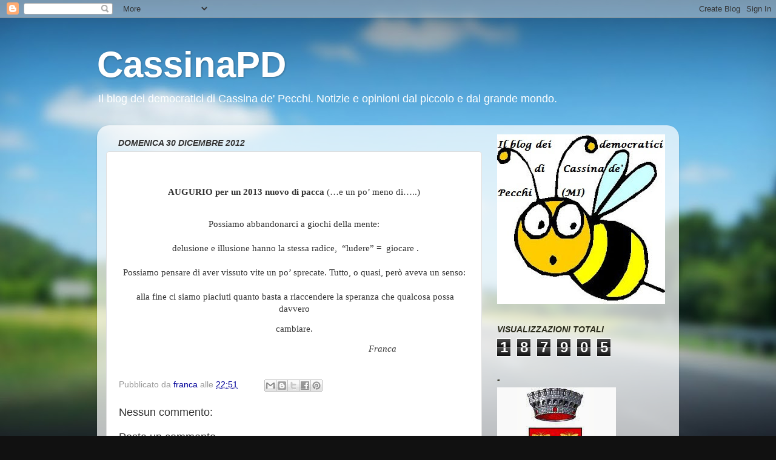

--- FILE ---
content_type: text/html; charset=UTF-8
request_url: https://cassinapd.blogspot.com/b/stats?style=BLACK_TRANSPARENT&timeRange=ALL_TIME&token=APq4FmBQp1QKrRQlIWyopcX6Y1XK3zHhwfJ-ZZBxzfjyhHTsyO-yKVeG-gQCHwlrSB1CEl3-x101eXh6VD3nkeJHDwASKgOsuw
body_size: -18
content:
{"total":187905,"sparklineOptions":{"backgroundColor":{"fillOpacity":0.1,"fill":"#000000"},"series":[{"areaOpacity":0.3,"color":"#202020"}]},"sparklineData":[[0,20],[1,46],[2,96],[3,99],[4,80],[5,16],[6,8],[7,9],[8,15],[9,11],[10,20],[11,10],[12,10],[13,3],[14,9],[15,28],[16,54],[17,59],[18,7],[19,16],[20,40],[21,24],[22,20],[23,20],[24,7],[25,20],[26,17],[27,7],[28,1],[29,3]],"nextTickMs":3600000}

--- FILE ---
content_type: text/javascript; charset=UTF-8
request_url: https://cassinapd.blogspot.it/feeds/posts/default?orderby=published&alt=json-in-script&callback=showrecentposts
body_size: 51453
content:
// API callback
showrecentposts({"version":"1.0","encoding":"UTF-8","feed":{"xmlns":"http://www.w3.org/2005/Atom","xmlns$openSearch":"http://a9.com/-/spec/opensearchrss/1.0/","xmlns$blogger":"http://schemas.google.com/blogger/2008","xmlns$georss":"http://www.georss.org/georss","xmlns$gd":"http://schemas.google.com/g/2005","xmlns$thr":"http://purl.org/syndication/thread/1.0","id":{"$t":"tag:blogger.com,1999:blog-1061570662812040578"},"updated":{"$t":"2024-09-17T05:09:11.805+02:00"},"title":{"type":"text","$t":"CassinaPD"},"subtitle":{"type":"html","$t":"Il blog dei democratici di Cassina de' Pecchi.\nNotizie e opinioni dal piccolo e dal grande mondo."},"link":[{"rel":"http://schemas.google.com/g/2005#feed","type":"application/atom+xml","href":"https:\/\/cassinapd.blogspot.com\/feeds\/posts\/default"},{"rel":"self","type":"application/atom+xml","href":"https:\/\/www.blogger.com\/feeds\/1061570662812040578\/posts\/default?alt=json-in-script\u0026orderby=published"},{"rel":"alternate","type":"text/html","href":"https:\/\/cassinapd.blogspot.com\/"},{"rel":"hub","href":"http://pubsubhubbub.appspot.com/"},{"rel":"next","type":"application/atom+xml","href":"https:\/\/www.blogger.com\/feeds\/1061570662812040578\/posts\/default?alt=json-in-script\u0026start-index=26\u0026max-results=25\u0026orderby=published"}],"author":[{"name":{"$t":"Alfio"},"uri":{"$t":"http:\/\/www.blogger.com\/profile\/06772728330010644115"},"email":{"$t":"noreply@blogger.com"},"gd$image":{"rel":"http://schemas.google.com/g/2005#thumbnail","width":"16","height":"16","src":"https:\/\/img1.blogblog.com\/img\/b16-rounded.gif"}}],"generator":{"version":"7.00","uri":"http://www.blogger.com","$t":"Blogger"},"openSearch$totalResults":{"$t":"850"},"openSearch$startIndex":{"$t":"1"},"openSearch$itemsPerPage":{"$t":"25"},"entry":[{"id":{"$t":"tag:blogger.com,1999:blog-1061570662812040578.post-6542523064450133741"},"published":{"$t":"2017-04-02T21:01:00.003+02:00"},"updated":{"$t":"2017-04-02T21:14:31.223+02:00"},"title":{"type":"text","$t":"Convenzione di Circolo, vince Andrea Orlando"},"content":{"type":"html","$t":"\u003Cdiv style=\"text-align: justify;\"\u003E\nSabato 1 Aprile 2017 si è svolta presso il salone al secondo piano della \"Cooperativa La Speranza\" \u003Ci\u003Ela Convenzione di Circolo del Partito Democratico di Cassina de Pecchi.\u003C\/i\u003E Un momento utile di riflessione, discussione, scelta del futuro Segretario Nazionale del Partito.\u0026nbsp;\u003C\/div\u003E\n\u003Cdiv style=\"text-align: justify;\"\u003E\n\u003Cbr \/\u003E\u003C\/div\u003E\n\u003Cdiv style=\"text-align: justify;\"\u003E\n\u003Ca href=\"https:\/\/blogger.googleusercontent.com\/img\/b\/R29vZ2xl\/AVvXsEjarZVAyTTGyBbEF_Lozc1ABtKfTyO3SWNc9xn5xBd5WulZo91LjHVAZIW1AD2mTkma4GTD7vRsTRndC-cBy5q1cSf01qRGpXC6QI_hV6pDm47BhONc8To0a0nDbyoxnAGAEeLBE8XTpIT7\/s1600\/cassina.jpg\" imageanchor=\"1\" style=\"clear: left; float: left; margin-bottom: 1em; margin-right: 1em;\"\u003E\u003Cimg border=\"0\" height=\"176\" src=\"https:\/\/blogger.googleusercontent.com\/img\/b\/R29vZ2xl\/AVvXsEjarZVAyTTGyBbEF_Lozc1ABtKfTyO3SWNc9xn5xBd5WulZo91LjHVAZIW1AD2mTkma4GTD7vRsTRndC-cBy5q1cSf01qRGpXC6QI_hV6pDm47BhONc8To0a0nDbyoxnAGAEeLBE8XTpIT7\/s320\/cassina.jpg\" width=\"320\" \/\u003E\u003C\/a\u003EIl percorso congressuale stretto nei tempi ma molto chiaro, prevede sostanzialmente quattro passaggi. Le Convenzioni di Circolo, svolte dal 20 Marzo al 2 Aprile 2017, sono state il primo di questi passaggi, che ci porteranno \u003Ci\u003Ealle\u003C\/i\u003E \u003Ci\u003EPrimarie Nazionali del 30 Aprile 2017,\u003C\/i\u003E quando tutti gli Iscritti e gli elettori del Pd potranno esprimersi, di nuovo i primi e per la prima volta i secondi. In mezzo le Convenzioni Metropolitane e quelle nazionali. La Convenzione Metropolitana di Milano è prevista \u003Ci\u003Eper il 5 Aprile 2017 \u003C\/i\u003Ealle ore 21.00 presso la Camera del lavoro di Milano di Corso di Porta Vittoria, momento che ufficializzerà i risultati del voto degli Iscritti ai Circoli milanesi e eleggerà i delegati alla Convenzione Nazionale che aprirà alle Primarie del 30 Aprile.\u003C\/div\u003E\n\u003Cdiv style=\"text-align: justify;\"\u003E\nAlla Convenzione del Circolo \"Fiorella Ghilardotti\" hanno partecipato iscritti, simpatizzanti, elettori. Come sempre \u003Ci\u003Econ grande spirito di confronto aperto e serrato, \u003C\/i\u003Erispettoso delle posizioni di tutti, ricco di spunti interessanti, al di là delle posizioni dei singoli. A sfidarsi, le tre Mozioni a sostegno di tre candidati alla Segreteria: \u003Ci\u003EAndrea Orlando, Michele Emiliano, Matteo Renzi.\u003C\/i\u003E Come dicevo una discussione molto ricca quella avvenuta Sabato pomeriggio, nelle quasi quattro ore di incontro. Ad aprire la Convenzione due rappresentanti di due Mozioni (assente il rappresentante della Mozione Emiliano): \u003Ci\u003ESerena Righini,\u003C\/i\u003E per la Mozione \u003Ci\u003E\"Avanti, Insieme\"\u003C\/i\u003E a sostegno di Matteo Renzi e \u003Ci\u003ESimone Dossi, \u003C\/i\u003Eper la Mozione \u003Ci\u003E\"Unire l'Italia, unire il Pd\"\u003C\/i\u003E a sostegno di Andrea Orlando.\u003C\/div\u003E\n\u003Cdiv style=\"text-align: justify;\"\u003E\nMolti interventi, come si diceva prima. Praticamente tutti i presenti si sono espressi con un bel dibattito, interessante sotto tutti i punti di vista. Il risultato finale ha visto l'affermazione di misura \u003Ci\u003Edella Mozione a sostegno di Andrea Orlando con 13 voti, per Matteo Renzi invece 12 voti.\u003C\/i\u003E Hanno votato il 76% degli Iscritti al Circolo, i mancanti tutti giustificati, per impegni improrogabili di lavoro o altro. Un buon risultato, sia in termine di partecipazione che di qualità del dibattito. Un risultato inaspettato, per un Circolo che comunque era a maggioranza \"renziana\" e che esprime un Direttivo che va in quella direzione. Un risultato inaspettato se confrontato con i risultati che fino a questo momento si sono registrati nel resto del Paese, dove Renzi sembra attestarsi introno al 60% delle preferenze tra gli iscritti.\u0026nbsp;\u003C\/div\u003E\n\u003Cdiv style=\"text-align: justify;\"\u003E\nAd ogni modo, il nostro Circolo esprime una maggioranza diversa e se verrà confermato dagli ultimi voti dei Circoli della Martesana, siamo il solo insieme al Circolo di Gessate ad aver optato per Orlando Segretario. Mandiamo alla Convenzione Metropolitana \u003Ci\u003Eil Delegato Doriana \u0026nbsp;Marangoni \u003C\/i\u003Ea sostegno chiaramente della Mozione Orlando.\u003C\/div\u003E\n\u003Cdiv style=\"text-align: justify;\"\u003E\nUn occasione quella della Convenzione di Circolo per fare gli auguri all'Amico e Compagno Roberto Bertolotti, che per l'occasione ha offerto a tutti i presenti un sostanzioso rinfresco.\u0026nbsp;\u003C\/div\u003E\n\u003Cdiv style=\"text-align: justify;\"\u003E\nOra, l'appuntamento è per \u003Ci\u003Eil 30 Aprile 2017 in Aula Consiliare\u003C\/i\u003E (come di consuetudine) di Piazza De Gasperi 1, presso la Casa Comunale, quando invitiamo tutti gli elettori e i sostenitori del Partito Democratico di Cassina de Pecchi a partecipare e decidere.\u003Cbr \/\u003E\nIn ultimo la conferma di quanto annunciato e maturato nel corso degli ultimi mesi dal Segretario di Circolo Andrea Parma che lascia la segreteria del Partito per impegni e carichi di lavoro eccessivi in ambito istituzionale con il passaggio del testimone a Marco Gusti, che guiderà il Circolo da qui a Ottobre 2017 quando si svolgeranno i Congressi di Circolo con il rinnovo contestuale dei Direttivi locali.\u003C\/div\u003E\n\u003Cdiv style=\"text-align: justify;\"\u003E\n\u003Cbr \/\u003E\u003C\/div\u003E\n\u003Cdiv style=\"text-align: justify;\"\u003E\nCircolo Fiorella Ghilardotti Cassina de Pecchi\u003C\/div\u003E\n\u003Cdiv style=\"text-align: justify;\"\u003E\n\u003Cbr \/\u003E\u003C\/div\u003E\n"},"link":[{"rel":"replies","type":"application/atom+xml","href":"https:\/\/cassinapd.blogspot.com\/feeds\/6542523064450133741\/comments\/default","title":"Commenti sul post"},{"rel":"replies","type":"text/html","href":"https:\/\/cassinapd.blogspot.com\/2017\/04\/convenzione-di-circolo-vince-andrea.html#comment-form","title":"1 Commenti"},{"rel":"edit","type":"application/atom+xml","href":"https:\/\/www.blogger.com\/feeds\/1061570662812040578\/posts\/default\/6542523064450133741"},{"rel":"self","type":"application/atom+xml","href":"https:\/\/www.blogger.com\/feeds\/1061570662812040578\/posts\/default\/6542523064450133741"},{"rel":"alternate","type":"text/html","href":"https:\/\/cassinapd.blogspot.com\/2017\/04\/convenzione-di-circolo-vince-andrea.html","title":"Convenzione di Circolo, vince Andrea Orlando"}],"author":[{"name":{"$t":"Andrea Parma"},"uri":{"$t":"http:\/\/www.blogger.com\/profile\/00816862724412197474"},"email":{"$t":"noreply@blogger.com"},"gd$image":{"rel":"http://schemas.google.com/g/2005#thumbnail","width":"16","height":"16","src":"https:\/\/img1.blogblog.com\/img\/b16-rounded.gif"}}],"media$thumbnail":{"xmlns$media":"http://search.yahoo.com/mrss/","url":"https:\/\/blogger.googleusercontent.com\/img\/b\/R29vZ2xl\/AVvXsEjarZVAyTTGyBbEF_Lozc1ABtKfTyO3SWNc9xn5xBd5WulZo91LjHVAZIW1AD2mTkma4GTD7vRsTRndC-cBy5q1cSf01qRGpXC6QI_hV6pDm47BhONc8To0a0nDbyoxnAGAEeLBE8XTpIT7\/s72-c\/cassina.jpg","height":"72","width":"72"},"thr$total":{"$t":"1"}},{"id":{"$t":"tag:blogger.com,1999:blog-1061570662812040578.post-1750218836221749074"},"published":{"$t":"2017-03-18T19:14:00.003+01:00"},"updated":{"$t":"2017-03-18T19:14:52.391+01:00"},"title":{"type":"text","$t":"Verso il Congresso. \"Unire l'Italia, unire il Pd\", Mozione Congressuale di Andrea Orlando"},"content":{"type":"html","$t":"\u003Cdiv class=\"separator\" style=\"clear: both; text-align: center;\"\u003E\n\u003Ca href=\"https:\/\/blogger.googleusercontent.com\/img\/b\/R29vZ2xl\/AVvXsEjOAg2QoNc4dZCn2XpImT33lQJgFA45ZeGxev_dmRvInJroz6Mv5Ff2Xek13nGkI27ilyztrjzV5iIDmHgo1aHw1jCABaCHi53ees1GWZ-rHZItpbggqN6dyi90SRliFSv3UZACPBRSW91d\/s1600\/orlando.jpeg\" imageanchor=\"1\" style=\"clear: right; float: right; margin-bottom: 1em; margin-left: 1em;\"\u003E\u003Cimg border=\"0\" height=\"320\" src=\"https:\/\/blogger.googleusercontent.com\/img\/b\/R29vZ2xl\/AVvXsEjOAg2QoNc4dZCn2XpImT33lQJgFA45ZeGxev_dmRvInJroz6Mv5Ff2Xek13nGkI27ilyztrjzV5iIDmHgo1aHw1jCABaCHi53ees1GWZ-rHZItpbggqN6dyi90SRliFSv3UZACPBRSW91d\/s320\/orlando.jpeg\" width=\"320\" \/\u003E\u003C\/a\u003E\u003C\/div\u003E\n\u003Cdiv style=\"background-color: white; color: #222222; font-family: arial, sans-serif; font-size: 12.8px; text-align: justify;\"\u003E\n\u003Cspan style=\"color: black;\"\u003E\u003Cstrong\u003E\u003Cspan style=\"font-family: arial, helvetica, sans-serif; font-size: 12pt;\"\u003ECara Democratica, caro Democratico,\u003C\/span\u003E\u003C\/strong\u003E\u003C\/span\u003E\u003C\/div\u003E\n\u003Cdiv style=\"background-color: white; color: #222222; font-family: arial, sans-serif; font-size: 12.8px; text-align: justify;\"\u003E\n\u003Cbr \/\u003E\u003Cspan style=\"color: black; font-family: arial, helvetica, sans-serif; font-size: 12pt;\"\u003Eci accingiamo a un passaggio cruciale nella vita del nostro Partito. Giungiamo a questo congresso con la necessità di fare i conti con il risultato referendario e con la dolorosa scissione che ha ulteriormente diviso un campo già profondamente lacerato.\u003C\/span\u003E\u003C\/div\u003E\n\u003Cdiv style=\"background-color: white; color: #222222; font-family: arial, sans-serif; font-size: 12.8px; text-align: justify;\"\u003E\n\u003Cspan style=\"color: black; font-family: arial, helvetica, sans-serif; font-size: 12pt;\"\u003ECrediamo che il rilancio della prospettiva di un centrosinistra di governo passi in primis da un lavoro di\u0026nbsp;\u003Cstrong\u003Eunione e ricostruzione del Partito Democratico\u003C\/strong\u003E.\u003C\/span\u003E\u003C\/div\u003E\n\u003Cdiv style=\"background-color: white; color: #222222; font-family: arial, sans-serif; font-size: 12.8px; text-align: justify;\"\u003E\n\u003Cspan style=\"color: black; font-family: arial, helvetica, sans-serif; font-size: 12pt;\"\u003ESolo un PD unito può ridurre le distanze sociali, territoriali, di genere dell’Italia di oggi.\u003C\/span\u003E\u003C\/div\u003E\n\u003Cdiv style=\"background-color: white; color: #222222; font-family: arial, sans-serif; font-size: 12.8px; text-align: justify;\"\u003E\n\u003Cspan style=\"color: black; font-family: arial, helvetica, sans-serif; font-size: 12pt;\"\u003EPer questo al congresso sosterremo la candidatura di\u0026nbsp;\u003Cspan style=\"text-decoration: underline;\"\u003E\u003Ca data-saferedirecturl=\"https:\/\/www.google.com\/url?hl=it\u0026amp;q=http:\/\/www.pdmilano.net\/new\/index.php?subid%3D169304%26option%3Dcom_acymailing%26no_html%3D1%26ctrl%3Durl%26urlid%3D720%26mailid%3D394%26Itemid%3D414\u0026amp;source=gmail\u0026amp;ust=1489946939643000\u0026amp;usg=AFQjCNEDm4DuC-Y6HaaLHuqcLA5nvcf6xw\" href=\"http:\/\/www.pdmilano.net\/new\/index.php?subid=169304\u0026amp;option=com_acymailing\u0026amp;no_html=1\u0026amp;ctrl=url\u0026amp;urlid=720\u0026amp;mailid=394\u0026amp;Itemid=414\" style=\"color: #1155cc;\" target=\"_blank\"\u003E\u003Cspan style=\"color: black;\"\u003EAndrea Orlando\u003C\/span\u003E\u003C\/a\u003E\u003C\/span\u003E\u0026nbsp;a Segretario Nazionale.\u003C\/span\u003E\u003C\/div\u003E\n\u003Cdiv style=\"background-color: white; color: #222222; font-family: arial, sans-serif; font-size: 12.8px; text-align: justify;\"\u003E\n\u003Cspan style=\"color: black; font-family: arial, helvetica, sans-serif; font-size: 12pt;\"\u003E\u003Cbr \/\u003E\u003C\/span\u003E\u003C\/div\u003E\n\u003Cdiv style=\"background-color: white; color: #222222; font-family: arial, sans-serif; font-size: 12.8px; text-align: justify;\"\u003E\n\u003Cspan style=\"color: black; font-family: arial, helvetica, sans-serif; font-size: 12pt;\"\u003EAbbiamo individuato in lui il profilo in grado di guidare la nostra comunità senza lasciare indietro nessuno, con l’autorevolezza di parlare a tanti e l’adeguata serenità per poter avviare una profonda riflessione sul partito e i suoi meccanismi.\u003C\/span\u003E\u003C\/div\u003E\n\u003Cdiv style=\"background-color: white; color: #222222; font-family: arial, sans-serif; font-size: 12.8px; text-align: justify;\"\u003E\n\u003Cspan style=\"color: black; font-family: arial, helvetica, sans-serif; font-size: 12pt;\"\u003ECon i suoi toni pacati e la sua brillante esperienza politica, Andrea è la persona giusta per abbattere gli steccati che esistono nel PD ed operare quel lavoro di ricucitura tra di noi che ci faccia recuperare, dopo tanti strappi, quel senso profondo di appartenenza alla casa comune.\u003C\/span\u003E\u003C\/div\u003E\n\u003Cdiv style=\"background-color: white; color: #222222; font-family: arial, sans-serif; font-size: 12.8px; text-align: justify;\"\u003E\n\u003Cbr \/\u003E\u003C\/div\u003E\n\u003Cdiv style=\"background-color: white; color: #222222; font-family: arial, sans-serif; font-size: 12.8px; text-align: justify;\"\u003E\n\u003Cspan style=\"color: black; font-family: arial, helvetica, sans-serif; font-size: 12pt;\"\u003ENel caso volessi supportare questa candidatura, puoi unirti a noi scrivendoci a\u0026nbsp;\u003Ca href=\"mailto:milanoperorlando@gmail.com\" style=\"color: #1155cc;\" target=\"_blank\"\u003E\u003Cspan style=\"color: black;\"\u003Emilanoperorlando@gmail.com\u003C\/span\u003E\u003C\/a\u003E\u0026nbsp;o seguendo la nostra pagina Facebook “\u003Ca data-saferedirecturl=\"https:\/\/www.google.com\/url?hl=it\u0026amp;q=http:\/\/www.pdmilano.net\/new\/index.php?subid%3D169304%26option%3Dcom_acymailing%26no_html%3D1%26ctrl%3Durl%26urlid%3D722%26mailid%3D394%26Itemid%3D414\u0026amp;source=gmail\u0026amp;ust=1489946939643000\u0026amp;usg=AFQjCNFgxRZO289-mpMxWCYW2cqVnJNQog\" href=\"http:\/\/www.pdmilano.net\/new\/index.php?subid=169304\u0026amp;option=com_acymailing\u0026amp;no_html=1\u0026amp;ctrl=url\u0026amp;urlid=722\u0026amp;mailid=394\u0026amp;Itemid=414\" style=\"color: #1155cc;\" target=\"_blank\"\u003E\u003Cspan style=\"color: black;\"\u003EMilano Metropolitana per Andrea Orlando”\u003C\/span\u003E\u003C\/a\u003E.\u003C\/span\u003E\u003C\/div\u003E\n\u003Cdiv style=\"background-color: white; color: #222222; font-family: arial, sans-serif; font-size: 12.8px; text-align: justify;\"\u003E\n\u003Cspan style=\"color: black; font-family: arial, helvetica, sans-serif; font-size: 12pt;\"\u003E\u003Cbr \/\u003E\u003C\/span\u003E\u003C\/div\u003E\n\u003Cdiv style=\"background-color: white; color: #222222; font-family: arial, sans-serif; font-size: 12.8px; text-align: justify;\"\u003E\n\u003Cspan style=\"color: black; font-family: arial, helvetica, sans-serif; font-size: 12pt;\"\u003E\u003Cbr \/\u003E\u003C\/span\u003E\u003C\/div\u003E\n\u003Cdiv style=\"background-color: white; text-align: justify;\"\u003E\n\u003Cspan style=\"font-family: arial, helvetica, sans-serif;\"\u003E\u003Ca href=\"http:\/\/www.unita.tv\/wp-content\/uploads\/2017\/03\/Mozione-congressuale-Andra-Orlando-7-marzo-2017.pdf\"\u003ELa Mozione Cogressuale\u003C\/a\u003E\u003C\/span\u003E\u003C\/div\u003E\n\u003Cdiv class=\"separator\" style=\"clear: both; text-align: center;\"\u003E\n\u003C\/div\u003E\n\u003Cbr \/\u003E\n\u003Cbr \/\u003E\n\u003Cdiv style=\"background-color: white; text-align: justify;\"\u003E\n\u003Cspan style=\"font-family: arial, helvetica, sans-serif;\"\u003E\u003Cbr \/\u003E\u003C\/span\u003E\u003C\/div\u003E\n\u003Cdiv style=\"background-color: white; color: #222222; font-family: arial, sans-serif; font-size: 12.8px; text-align: justify;\"\u003E\n\u003Cspan style=\"color: black; font-family: arial, helvetica, sans-serif; font-size: 12pt;\"\u003EQualora fossi nelle condizioni, puoi procedere a una piccola donazione sul conto corrente:\u003C\/span\u003E\u003C\/div\u003E\n\u003Cdiv style=\"background-color: white; color: #222222; font-family: arial, sans-serif; font-size: 12.8px; text-align: center;\"\u003E\n\u003Cspan style=\"color: black; font-family: arial, helvetica, sans-serif; font-size: 12pt;\"\u003EIntestatario:\u0026nbsp;\u003Cstrong\u003EOrlando Milano Metropolitana\u003C\/strong\u003E\u003C\/span\u003E\u003C\/div\u003E\n\u003Cdiv style=\"background-color: white; color: #222222; font-family: arial, sans-serif; font-size: 12.8px; text-align: center;\"\u003E\n\u003Cspan style=\"color: black; font-family: arial, helvetica, sans-serif; font-size: 12pt;\"\u003EIBAN:\u003Cstrong\u003E\u0026nbsp;IT41P0200801757000104679162\u003C\/strong\u003E\u003C\/span\u003E\u003C\/div\u003E\n\u003Cdiv style=\"background-color: white; color: #222222; font-family: arial, sans-serif; font-size: 12.8px; text-align: center;\"\u003E\n\u003Cbr \/\u003E\u003C\/div\u003E\n"},"link":[{"rel":"replies","type":"application/atom+xml","href":"https:\/\/cassinapd.blogspot.com\/feeds\/1750218836221749074\/comments\/default","title":"Commenti sul post"},{"rel":"replies","type":"text/html","href":"https:\/\/cassinapd.blogspot.com\/2017\/03\/verso-il-congresso-unire-litalia-unire.html#comment-form","title":"0 Commenti"},{"rel":"edit","type":"application/atom+xml","href":"https:\/\/www.blogger.com\/feeds\/1061570662812040578\/posts\/default\/1750218836221749074"},{"rel":"self","type":"application/atom+xml","href":"https:\/\/www.blogger.com\/feeds\/1061570662812040578\/posts\/default\/1750218836221749074"},{"rel":"alternate","type":"text/html","href":"https:\/\/cassinapd.blogspot.com\/2017\/03\/verso-il-congresso-unire-litalia-unire.html","title":"Verso il Congresso. \"Unire l'Italia, unire il Pd\", Mozione Congressuale di Andrea Orlando"}],"author":[{"name":{"$t":"Andrea Parma"},"uri":{"$t":"http:\/\/www.blogger.com\/profile\/00816862724412197474"},"email":{"$t":"noreply@blogger.com"},"gd$image":{"rel":"http://schemas.google.com/g/2005#thumbnail","width":"16","height":"16","src":"https:\/\/img1.blogblog.com\/img\/b16-rounded.gif"}}],"media$thumbnail":{"xmlns$media":"http://search.yahoo.com/mrss/","url":"https:\/\/blogger.googleusercontent.com\/img\/b\/R29vZ2xl\/AVvXsEjOAg2QoNc4dZCn2XpImT33lQJgFA45ZeGxev_dmRvInJroz6Mv5Ff2Xek13nGkI27ilyztrjzV5iIDmHgo1aHw1jCABaCHi53ees1GWZ-rHZItpbggqN6dyi90SRliFSv3UZACPBRSW91d\/s72-c\/orlando.jpeg","height":"72","width":"72"},"thr$total":{"$t":"0"}},{"id":{"$t":"tag:blogger.com,1999:blog-1061570662812040578.post-8244524862215421756"},"published":{"$t":"2017-03-18T19:08:00.003+01:00"},"updated":{"$t":"2017-03-18T19:08:43.850+01:00"},"title":{"type":"text","$t":"Verso il Congresso. \"Noi Siamo Partito\", Mozione a sostegno di Michele Emiliano."},"content":{"type":"html","$t":"\u003Cdiv align=\"left\" style=\"background-color: white; color: #222222; font-family: tahoma, helvetica, sans-serif; font-size: 13px;\"\u003E\n\u003Ca href=\"https:\/\/blogger.googleusercontent.com\/img\/b\/R29vZ2xl\/AVvXsEh6Q9pDSb6-m6yC37kN0PwD6uEctolwJkZGTSSNX-0NFZJQ4ucZ6XPt6I1OBKbB87Ot0pU4D0Ytc5Gj0MM5U8oF4qxUacsWW_GSPH1-mYn8-whWFe19deaMaS8ngVzxqKNHuW_G5mn1YW-S\/s1600\/o-MICHELE-EMILIANO-facebook.jpg\" imageanchor=\"1\" style=\"clear: left; float: left; margin-bottom: 1em; margin-right: 1em;\"\u003E\u003Cimg border=\"0\" height=\"160\" src=\"https:\/\/blogger.googleusercontent.com\/img\/b\/R29vZ2xl\/AVvXsEh6Q9pDSb6-m6yC37kN0PwD6uEctolwJkZGTSSNX-0NFZJQ4ucZ6XPt6I1OBKbB87Ot0pU4D0Ytc5Gj0MM5U8oF4qxUacsWW_GSPH1-mYn8-whWFe19deaMaS8ngVzxqKNHuW_G5mn1YW-S\/s320\/o-MICHELE-EMILIANO-facebook.jpg\" width=\"320\" \/\u003E\u003C\/a\u003E\u003Cb\u003E\u003Cspan style=\"font-family: Arial, sans-serif; font-size: 10.5pt;\"\u003ECare democratiche e cari democratici\u003C\/span\u003E\u003C\/b\u003E\u003Cspan style=\"font-family: Arial, sans-serif; font-size: 10.5pt;\"\u003E,\u003C\/span\u003E\u003C\/div\u003E\n\u003Cdiv dir=\"ltr\" style=\"background-color: white;\"\u003E\n\u003Cdiv class=\"m_2735021824588376829WordSection1\"\u003E\n\u003Cdiv align=\"left\" class=\"MsoNormal\" style=\"color: #222222; font-family: tahoma, helvetica, sans-serif; font-size: 13px; text-align: justify;\"\u003E\n\u003Cspan style=\"font-family: Arial, sans-serif; font-size: 10.5pt;\"\u003E\u003Cbr \/\u003E\u003C\/span\u003E\u003C\/div\u003E\n\u003Cdiv align=\"left\" class=\"MsoNormal\" style=\"color: #222222; font-family: tahoma, helvetica, sans-serif; font-size: 13px; text-align: justify;\"\u003E\n\u003Cspan style=\"font-family: Arial, sans-serif; font-size: 10.5pt;\"\u003Eal prossimo congresso, pur nel rispetto di tutti i competitori in campo, abbiamo deciso di sostenere\u0026nbsp;\u003Cb\u003EMichele Emiliano\u003C\/b\u003E.\u003C\/span\u003E\u003C\/div\u003E\n\u003Cdiv align=\"left\" class=\"MsoNormal\" style=\"color: #222222; font-family: tahoma, helvetica, sans-serif; font-size: 13px; text-align: justify;\"\u003E\n\u003Cspan style=\"font-family: Arial, sans-serif; font-size: 10.5pt;\"\u003ERiteniamo essenziale, per il futuro del\u0026nbsp;\u003Cb\u003EPaese\u003C\/b\u003E\u0026nbsp;e dell'\u003Cb\u003EEuropa\u003C\/b\u003E, la necessità di cambiare visione rispetto al rapporto tra centro e periferia esaltando i\u0026nbsp;\u003Cb\u003Eterritori\u003C\/b\u003E\u0026nbsp;e le\u0026nbsp;\u003Cb\u003Eautonomie locali\u003C\/b\u003E\u0026nbsp;che in questi anni sono stati pesantemente penalizzati.\u003C\/span\u003E\u003C\/div\u003E\n\u003Cdiv align=\"left\" class=\"MsoNormal\" style=\"color: #222222; font-family: tahoma, helvetica, sans-serif; font-size: 13px; text-align: justify;\"\u003E\n\u003Cspan style=\"font-family: Arial, sans-serif; font-size: 10.5pt;\"\u003ECiò è tanto più rilevante se davvero - al di là della retorica - desideriamo insieme costruire un'Europa diversa, non più preda degli egoismi nazionali esaltati da Stati sempre più forti, ma da città e territori che competono e si sviluppano utilizzando tutte le opportunità (politiche e strumenti) che l'Unione europea offre, dimostrando ai cittadini che un'Europa integrata dal basso è necessaria e utile.\u003C\/span\u003E\u003C\/div\u003E\n\u003Cdiv align=\"left\" class=\"MsoNormal\" style=\"color: #222222; font-family: tahoma, helvetica, sans-serif; font-size: 13px; text-align: justify;\"\u003E\n\u003Cspan style=\"font-family: Arial, sans-serif; font-size: 10.5pt;\"\u003EPer fermare il rigurgito delle destre e di un pericoloso euro-scetticismo è fondamentale attuare politiche di tutela del reddito e promuovere una lotta alle disuguaglianze sociali ed economiche. Si assiste, del resto, a un crescente impoverimento di grandi strati della popolazione con un solco sempre più accentuato tra centro e periferie, che mina la\u0026nbsp;coesione sociale in tutte le aree metropolitane anche in quelle più ricche e, apparentemente, meno esposte come quella milanese.\u003C\/span\u003E\u003C\/div\u003E\n\u003Cdiv align=\"left\" class=\"MsoNormal\" style=\"color: #222222; font-family: tahoma, helvetica, sans-serif; font-size: 13px; text-align: justify;\"\u003E\n\u003Cspan style=\"font-family: Arial, sans-serif; font-size: 10.5pt;\"\u003EIn linea con questa visione, l'esaltazione dei territori deve riguardare anche la selezione della classe dirigente. Pertanto, in questa fase di profonda crisi della politica, non è più tollerabile che i rappresentanti delle istituzioni non siano espressione diretta dei cittadini, ma nominati dal capobranco.\u003C\/span\u003E\u003C\/div\u003E\n\u003Cdiv align=\"left\" class=\"MsoNormal\" style=\"color: #222222; font-family: tahoma, helvetica, sans-serif; font-size: 13px; text-align: justify;\"\u003E\n\u003Cspan style=\"font-family: Arial, sans-serif; font-size: 10.5pt;\"\u003EÈ la ragione per cui abbiamo deciso di sostenere il percorso tracciato da\u0026nbsp;\u003Cb\u003EMichele Emiliano\u003C\/b\u003E. Con lui ci impegneremo per condurre all'interno del partito le sfide per le quali lavoriamo ogni giorno, che vanno nella direzione del protagonismo dei territori, della lotta alle disuguaglianze e alla marginalizzazione delle periferie in netta contrapposizione ai rigurgiti centralisti.\u003C\/span\u003E\u003C\/div\u003E\n\u003Cdiv align=\"left\" class=\"MsoNormal\" style=\"color: #222222; font-family: tahoma, helvetica, sans-serif; font-size: 13px; text-align: justify;\"\u003E\n\u003Cspan style=\"font-family: Arial, sans-serif; font-size: 10.5pt;\"\u003E\u003Cbr \/\u003E\u003C\/span\u003E\u003C\/div\u003E\n\u003Cdiv align=\"left\" class=\"MsoNormal\" style=\"color: #222222; font-family: tahoma, helvetica, sans-serif; font-size: 13px; text-align: justify;\"\u003E\n\u003Cb\u003EMercoledì 15 marzo abbiamo inaugurato il nostro comitato per Milano e la Lombardia alla presenza di Michele Emiliano insieme a tantissimi amici che hanno deciso di accompagnarci in questa avvincente sfida congressuale.\u003C\/b\u003E\u003C\/div\u003E\n\u003Cdiv align=\"left\" class=\"MsoNormal\" style=\"color: #222222; font-family: tahoma, helvetica, sans-serif; font-size: 13px; text-align: justify;\"\u003E\n\u003Cb\u003E\u003Ca href=\"https:\/\/www.blogger.com\/goog_364312774\"\u003E\u003Cbr \/\u003E\u003C\/a\u003E\u003C\/b\u003E\u003C\/div\u003E\n\u003Cdiv align=\"left\" class=\"MsoNormal\" style=\"text-align: justify;\"\u003E\n\u003Cspan style=\"color: #222222; font-family: tahoma, helvetica, sans-serif;\"\u003E\u003Cspan style=\"font-size: 13px;\"\u003E\u003Cb\u003E\u003Ca href=\"https:\/\/www.micheleemiliano.it\/mozione-congressuale\/\"\u003ELa Mozione Congressuale\u003C\/a\u003E\u003C\/b\u003E\u003C\/span\u003E\u003C\/span\u003E\u003C\/div\u003E\n\u003Cdiv align=\"left\" class=\"MsoNormal\" style=\"color: #222222; font-family: tahoma, helvetica, sans-serif; font-size: 13px; text-align: justify;\"\u003E\n\u003Cbr \/\u003E\u003C\/div\u003E\n\u003Cdiv align=\"left\" class=\"MsoNormal\" style=\"color: #222222; font-family: tahoma, helvetica, sans-serif; font-size: 13px; text-align: justify;\"\u003E\n\u003Cb\u003E\u003Cspan style=\"font-family: Arial, sans-serif; font-size: 10.5pt;\"\u003ECarmine Pacente\u003C\/span\u003E,\u003C\/b\u003E\u0026nbsp;\u003Cspan style=\"font-family: Arial, sans-serif; font-size: 10.5pt;\"\u003Ecoordinatore \"Lombardia per Emiliano\" e consigliere comunale di Milano\u003C\/span\u003E\u003C\/div\u003E\n\u003Cdiv align=\"left\" class=\"MsoNormal\" style=\"color: #222222; font-family: tahoma, helvetica, sans-serif; font-size: 13px; text-align: justify;\"\u003E\n\u003Cb\u003E\u003Cspan style=\"font-family: Arial, sans-serif; font-size: 10.5pt;\"\u003ESimonetta D'Amico\u003C\/span\u003E,\u003C\/b\u003E\u0026nbsp;\u003Cspan style=\"font-family: Arial, sans-serif; font-size: 10.5pt;\"\u003Econsigliera comunale di Milano\u003C\/span\u003E\u003C\/div\u003E\n\u003Cdiv align=\"left\" class=\"MsoNormal\" style=\"color: #222222; font-family: tahoma, helvetica, sans-serif; font-size: 13px;\"\u003E\n\u003Cspan style=\"font-family: Arial, sans-serif; font-size: 10.5pt;\"\u003E\u003Cbr \/\u003E\u003C\/span\u003E\u003C\/div\u003E\n\u003Cdiv align=\"left\" class=\"MsoNormal\" style=\"color: #222222; font-family: tahoma, helvetica, sans-serif; font-size: 13px;\"\u003E\n\u003Cspan style=\"font-family: Arial, sans-serif; font-size: 10.5pt;\"\u003EPer adesioni:\u003C\/span\u003E\u003C\/div\u003E\n\u003Cdiv align=\"left\" class=\"MsoNormal\" style=\"color: #222222; font-family: tahoma, helvetica, sans-serif; font-size: 13px;\"\u003E\n\u003Cb\u003E\u003Cspan style=\"font-family: Arial, sans-serif; font-size: 10.5pt;\"\u003Email\u003C\/span\u003E\u003C\/b\u003E\u003Cspan style=\"font-family: Arial, sans-serif; font-size: 10.5pt;\"\u003E:\u003C\/span\u003E\u0026nbsp;\u003Ca href=\"mailto:lombardiaperemiliano@gmail.com\" style=\"color: #1155cc;\" target=\"_blank\"\u003Elombardiaperemiliano@gmail.com\u003C\/a\u003E\u003C\/div\u003E\n\u003Cdiv align=\"left\" class=\"MsoNormal\" style=\"color: #222222; font-family: tahoma, helvetica, sans-serif; font-size: 13px;\"\u003E\n\u003Cb\u003E\u003Cspan lang=\"EN-US\" style=\"font-family: Arial, sans-serif; font-size: 10.5pt;\"\u003Etel\u003C\/span\u003E\u003C\/b\u003E\u003Cspan lang=\"EN-US\" style=\"font-family: Arial, sans-serif; font-size: 10.5pt;\"\u003E:\u0026nbsp;\u003Cb\u003E3337319120\u003C\/b\u003E\u0026nbsp; h: 9\u00F712,30 lun-sab\u003C\/span\u003E\u003C\/div\u003E\n\u003C\/div\u003E\n\u003C\/div\u003E\n"},"link":[{"rel":"replies","type":"application/atom+xml","href":"https:\/\/cassinapd.blogspot.com\/feeds\/8244524862215421756\/comments\/default","title":"Commenti sul post"},{"rel":"replies","type":"text/html","href":"https:\/\/cassinapd.blogspot.com\/2017\/03\/verso-il-congresso-noi-siamo-partito.html#comment-form","title":"0 Commenti"},{"rel":"edit","type":"application/atom+xml","href":"https:\/\/www.blogger.com\/feeds\/1061570662812040578\/posts\/default\/8244524862215421756"},{"rel":"self","type":"application/atom+xml","href":"https:\/\/www.blogger.com\/feeds\/1061570662812040578\/posts\/default\/8244524862215421756"},{"rel":"alternate","type":"text/html","href":"https:\/\/cassinapd.blogspot.com\/2017\/03\/verso-il-congresso-noi-siamo-partito.html","title":"Verso il Congresso. \"Noi Siamo Partito\", Mozione a sostegno di Michele Emiliano."}],"author":[{"name":{"$t":"Andrea Parma"},"uri":{"$t":"http:\/\/www.blogger.com\/profile\/00816862724412197474"},"email":{"$t":"noreply@blogger.com"},"gd$image":{"rel":"http://schemas.google.com/g/2005#thumbnail","width":"16","height":"16","src":"https:\/\/img1.blogblog.com\/img\/b16-rounded.gif"}}],"media$thumbnail":{"xmlns$media":"http://search.yahoo.com/mrss/","url":"https:\/\/blogger.googleusercontent.com\/img\/b\/R29vZ2xl\/AVvXsEh6Q9pDSb6-m6yC37kN0PwD6uEctolwJkZGTSSNX-0NFZJQ4ucZ6XPt6I1OBKbB87Ot0pU4D0Ytc5Gj0MM5U8oF4qxUacsWW_GSPH1-mYn8-whWFe19deaMaS8ngVzxqKNHuW_G5mn1YW-S\/s72-c\/o-MICHELE-EMILIANO-facebook.jpg","height":"72","width":"72"},"thr$total":{"$t":"0"}},{"id":{"$t":"tag:blogger.com,1999:blog-1061570662812040578.post-9158789040421103909"},"published":{"$t":"2017-03-08T21:34:00.002+01:00"},"updated":{"$t":"2017-03-08T21:35:24.571+01:00"},"title":{"type":"text","$t":"Le scissioni non aiutano il progresso Sociale e Politico dell'Italia"},"content":{"type":"html","$t":"\u003Cdiv style=\"line-height: 115%; margin-bottom: 0.35cm; text-align: justify;\"\u003E\n\u003Cspan style=\"font-size: 20pt;\"\u003EDon\nCarlo Gnocchi e il “25 aprile 1945\"\u003C\/span\u003E\u003C\/div\u003E\n\u003Cdiv style=\"line-height: 115%; margin-bottom: 0.35cm; text-align: justify;\"\u003E\n\u003Cspan style=\"font-size: 20pt;\"\u003E\u003Cbr \/\u003E\u003C\/span\u003E\u003C\/div\u003E\n\u003Cdiv style=\"line-height: 115%; margin-bottom: 0.35cm; text-align: justify;\"\u003E\n\u003Cspan style=\"font-size: 18pt;\"\u003EGentili\nparenti,                                                             \n                              \u003C\/span\u003E\n\u003C\/div\u003E\n\u003Cdiv style=\"line-height: 115%; margin-bottom: 0.35cm; text-align: justify;\"\u003E\n\u003Cspan style=\"font-size: 18pt;\"\u003Euna\nFondazione che si pregia di dedicarla a don Carlo Gnocchi, dalla\nChiesa beatificato, che non considera il suo contributo, quale\npartigiano alla lotta contro il nazifascismo, annulla gran parte\ndella sua grande personalità che, non merita alcuna scissione tra la\nfede e l’impegno civile. Lo conferma il libro titolato “ Ribelle\nper amore “ dedicato al partigiano don Carlo Gnocchi, con la\nprefazione di Monsignor Angelo Bazzari, presidente della Fondazione.\u003C\/span\u003E\u003C\/div\u003E\n\u003Cdiv style=\"line-height: 115%; margin-bottom: 0.35cm;\"\u003E\n\u003C\/div\u003E\n\u003Cdiv style=\"text-align: justify;\"\u003E\n\u003Cbr \/\u003E\u003C\/div\u003E\n\u003Cdiv style=\"text-align: justify;\"\u003E\n\u003Cbr \/\u003E\u003C\/div\u003E\n\u003Cbr \/\u003E\n\u003Cdiv style=\"line-height: 115%; margin-bottom: 0.35cm; text-align: justify;\"\u003E\n\u003Cspan style=\"font-size: 18pt;\"\u003E\u003Cu\u003ELA SCISSIONE\nNEL PD E DEI GIORNALI\u003C\/u\u003E\u003C\/span\u003E\u003C\/div\u003E\n\u003Cdiv style=\"line-height: 115%; margin-bottom: 0.35cm; text-align: justify;\"\u003E\n\u003Ca href=\"https:\/\/blogger.googleusercontent.com\/img\/b\/R29vZ2xl\/AVvXsEjiHGuBXdEgd076_5WfciTOliXB2NCeCyAdWuKu3p1C-JHA5rAWSbi-N-HRJoegYQMhs22nXT328gkpJt3-nJEiNjsapuaObz_zW4sBpaxEzfm28vsL2Au2NegqZEaX8Oxw1lPrMpNEkPMP\/s1600\/scissione.jpg\" imageanchor=\"1\" style=\"clear: right; float: right; margin-bottom: 1em; margin-left: 1em;\"\u003E\u003Cimg border=\"0\" height=\"192\" src=\"https:\/\/blogger.googleusercontent.com\/img\/b\/R29vZ2xl\/AVvXsEjiHGuBXdEgd076_5WfciTOliXB2NCeCyAdWuKu3p1C-JHA5rAWSbi-N-HRJoegYQMhs22nXT328gkpJt3-nJEiNjsapuaObz_zW4sBpaxEzfm28vsL2Au2NegqZEaX8Oxw1lPrMpNEkPMP\/s320\/scissione.jpg\" width=\"320\" \/\u003E\u003C\/a\u003E\u003Cspan style=\"font-size: 16pt;\"\u003EIl\ngiovane rottamatore non è mai piaciuto agli ex comunisti e qualche\ngiovane come Civati e Speranza, che pur sostenendo il governo Renzi,\ne votato le riforme proposte ha dominato la politica scissionista.\nD’Alema è accusato da Renzi di esserne il regista, forse non lo è.\nDi certo D’Alema è stato premier di un governo, con il tentativo\nfallito con Berlusconi, di varare alcune riforme, nel PD nessuno ha\npensato alla scissione. Neppure con Bersani responsabile del PD,\nnelle votazioni per Prodi, candidato del partito per la presidenza\ndella Repubblica, 101 deputati hanno votato contro le decisioni della\ndirezione del PD, nessuno si è sognato la scissione. Con Renzi al\ngoverno e responsabile del PD è successo di tutto, durante il\nreferendum per le riforme le minoranze hanno votato contro,\nl’obiettivo era Renzi e non le riforme. In modi diversi le\nminoranze hanno agito contro l’unità del partito, noncuranti delle\nripercussioni negative verso i giovani, che sono il futuro\ndell’Italia. Nell’ottimo articolo di Franco Bolla (internet)\nenumera i risultati ottenuti dal governo Renzi, oltre alle pretese\ndelle minoranze di assicurarsi 50 posti in parlamento nelle future\nelezioni. Con i scissionisti alcuni quotidiani sono stati validi\nsupporti,  Basti pensare alla falsa notizia in merito alla\nrestituzione degli 80 euro, Renzi ne ha dato un’ampia\nchiarificazione su facebook. Pensare che Renzi sia immune di errori è\nsolo fantasia, basta il ricordo del referendum personalizzato,\nrilevato anche da lei, poi ogni legna ha il suo fumo, il carattere di\nognuno non è modificabile. Ora mi chiedo se nel PD c’è veramente\nuna forte convinzione di opporre una politica riformista nel cospetto\ndel liberismo, che forse non conosciamo a sufficienza. Ho espresso le mie opinioni in merito alla scissione, avendo ben\npresente una frase di uno storico “ Chi non tiene conto della\nstoria è destinato a ripeterla”, le scissioni a sinistra non\naiutano il progresso sociale e politico dell’Italia.\u0026nbsp;\u003C\/span\u003E\u003C\/div\u003E\n\u003Cdiv style=\"line-height: 115%; margin-bottom: 0.35cm; text-align: justify;\"\u003E\n\u003Cspan style=\"font-size: 16pt;\"\u003E\u003Cu\u003ENB\u003C\/u\u003E\u003C\/span\u003E\u003Cspan style=\"font-size: 16pt;\"\u003E:\nnon sono sfiduciato e nemmeno amareggiato, nel mio ricovero l’azione\npolitica non manca, gli anni non contano, le ingiustizie vanno\ncombattute in ogni dove, se si è convinti.      \u003C\/span\u003E\n\u003C\/div\u003E\n\u003Cdiv style=\"line-height: 115%; margin-bottom: 0.35cm; text-align: justify;\"\u003E\n\u003Cspan style=\"font-size: 16pt;\"\u003E\u003Cbr \/\u003E\u003C\/span\u003E\u003C\/div\u003E\n\u003Cbr \/\u003E\n\u003Cdiv style=\"line-height: 115%; margin-bottom: 0.35cm;\"\u003E\n\u003C\/div\u003E\n\u003Cdiv style=\"line-height: 115%; margin-bottom: 0.35cm;\"\u003E\n\u003C\/div\u003E\n\u003Cbr \/\u003E\n\u003Cdiv style=\"line-height: 115%; margin-bottom: 0.35cm;\"\u003E\n\u003Cspan style=\"font-size: medium;\"\u003ESilvestre Loconsolo\u003C\/span\u003E\u003C\/div\u003E\n\u003Cdiv style=\"line-height: 115%; margin-bottom: 0.35cm;\"\u003E\n\u003Ca href=\"https:\/\/www.blogger.com\/null\" name=\"_GoBack\"\u003E\u003C\/a\u003E\n\u003Cspan style=\"font-size: medium;\"\u003EPessano con Bornago           \n                                                                     \n                  4 marzo 2017                                       \n                                                                \u003C\/span\u003E\n\u003C\/div\u003E\n"},"link":[{"rel":"replies","type":"application/atom+xml","href":"https:\/\/cassinapd.blogspot.com\/feeds\/9158789040421103909\/comments\/default","title":"Commenti sul post"},{"rel":"replies","type":"text/html","href":"https:\/\/cassinapd.blogspot.com\/2017\/03\/le-scissioni-non-aiutano-il-progresso.html#comment-form","title":"0 Commenti"},{"rel":"edit","type":"application/atom+xml","href":"https:\/\/www.blogger.com\/feeds\/1061570662812040578\/posts\/default\/9158789040421103909"},{"rel":"self","type":"application/atom+xml","href":"https:\/\/www.blogger.com\/feeds\/1061570662812040578\/posts\/default\/9158789040421103909"},{"rel":"alternate","type":"text/html","href":"https:\/\/cassinapd.blogspot.com\/2017\/03\/le-scissioni-non-aiutano-il-progresso.html","title":"Le scissioni non aiutano il progresso Sociale e Politico dell'Italia"}],"author":[{"name":{"$t":"Andrea Parma"},"uri":{"$t":"http:\/\/www.blogger.com\/profile\/00816862724412197474"},"email":{"$t":"noreply@blogger.com"},"gd$image":{"rel":"http://schemas.google.com/g/2005#thumbnail","width":"16","height":"16","src":"https:\/\/img1.blogblog.com\/img\/b16-rounded.gif"}}],"media$thumbnail":{"xmlns$media":"http://search.yahoo.com/mrss/","url":"https:\/\/blogger.googleusercontent.com\/img\/b\/R29vZ2xl\/AVvXsEjiHGuBXdEgd076_5WfciTOliXB2NCeCyAdWuKu3p1C-JHA5rAWSbi-N-HRJoegYQMhs22nXT328gkpJt3-nJEiNjsapuaObz_zW4sBpaxEzfm28vsL2Au2NegqZEaX8Oxw1lPrMpNEkPMP\/s72-c\/scissione.jpg","height":"72","width":"72"},"thr$total":{"$t":"0"}},{"id":{"$t":"tag:blogger.com,1999:blog-1061570662812040578.post-2330203324035557685"},"published":{"$t":"2017-03-08T21:28:00.002+01:00"},"updated":{"$t":"2017-03-11T15:20:23.297+01:00"},"title":{"type":"text","$t":"8 Marzo 2017, Io Posso"},"content":{"type":"html","$t":"\u003Cdiv align=\"center\" style=\"line-height: 100%; margin-bottom: 0cm;\"\u003E\n\u003Cbr \/\u003E\u003C\/div\u003E\n\u003Cdiv align=\"center\" style=\"line-height: 100%; margin-bottom: 0cm;\"\u003E\n\u003Cspan style=\"font-family: \u0026quot;gabriola\u0026quot; , fantasy; font-size: large;\"\u003E\u003Ci\u003E\u003Cb\u003E\u003Cbr \/\u003E\u003C\/b\u003E\u003C\/i\u003E\u003C\/span\u003E\u003C\/div\u003E\n\u003Cdiv align=\"center\" style=\"line-height: 100%; margin-bottom: 0cm;\"\u003E\n\u003Cspan style=\"font-family: \u0026quot;gabriola\u0026quot; , fantasy; font-size: large;\"\u003E\u003Ci\u003E\u003Cb\u003EIO\nPOSSO ORGANIZZARE\u003C\/b\u003E\u003C\/i\u003E,\u003C\/span\u003E\u003C\/div\u003E\n\u003Cdiv class=\"separator\" style=\"clear: both; text-align: center;\"\u003E\n\u003C\/div\u003E\n\u003Cdiv align=\"center\" style=\"line-height: 100%; margin-bottom: 0cm;\"\u003E\n\u003Cspan style=\"font-family: \u0026quot;gabriola\u0026quot; , fantasy; font-size: large;\"\u003Ela\nmia vita,nessuno mi comanda.\u003C\/span\u003E\u003Cbr \/\u003E\n\u003Cspan style=\"font-family: \u0026quot;gabriola\u0026quot; , fantasy; font-size: large;\"\u003E\u003Cbr \/\u003E\u003C\/span\u003E\n\u003Cspan style=\"font-family: \u0026quot;gabriola\u0026quot; , fantasy; font-size: large;\"\u003E\u003Cbr \/\u003E\u003C\/span\u003E\u003C\/div\u003E\n\u003Cdiv align=\"center\" style=\"line-height: 100%; margin-bottom: 0cm;\"\u003E\n\u003Cspan style=\"font-family: \u0026quot;gabriola\u0026quot; , fantasy; font-size: large;\"\u003E\u003Ci\u003E\u003Cb\u003EIO\nPOSSO DECIDERE,\u003C\/b\u003E\u003C\/i\u003E\u003C\/span\u003E\u003C\/div\u003E\n\u003Cdiv align=\"center\" style=\"line-height: 100%; margin-bottom: 0cm;\"\u003E\n\u003Cspan style=\"font-family: gabriola, fantasy; font-size: large;\"\u003Ei\nmiei vestiti,nessuno mi giudicherà;\u003C\/span\u003E\u003C\/div\u003E\n\u003Cdiv align=\"center\" style=\"line-height: 100%; margin-bottom: 0cm;\"\u003E\n\u003Cspan style=\"font-family: \u0026quot;gabriola\u0026quot; , fantasy; font-size: large;\"\u003Ei\nmiei pensieri, nessuno li conoscerà.\u003C\/span\u003E\u003Cbr \/\u003E\n\u003Cspan style=\"font-family: \u0026quot;gabriola\u0026quot; , fantasy; font-size: large;\"\u003E\u003Cbr \/\u003E\u003C\/span\u003E\u003C\/div\u003E\n\u003Cdiv align=\"center\" style=\"line-height: 100%; margin-bottom: 0cm;\"\u003E\n\u003Cspan style=\"font-family: \u0026quot;gabriola\u0026quot; , fantasy; font-size: large;\"\u003E\u003Cbr \/\u003E\u003C\/span\u003E\u003C\/div\u003E\n\u003Cdiv align=\"center\" style=\"line-height: 100%; margin-bottom: 0cm;\"\u003E\n\u003Cspan style=\"font-family: \u0026quot;gabriola\u0026quot; , fantasy; font-size: large;\"\u003E\u003Ci\u003E\u003Cb\u003EIO\nPOSSO ESPRIMERE\u003C\/b\u003E\u003C\/i\u003E,\u003C\/span\u003E\u003C\/div\u003E\n\u003Cdiv align=\"center\" style=\"line-height: 100%; margin-bottom: 0cm;\"\u003E\n\u003Cspan style=\"font-family: \u0026quot;gabriola\u0026quot; , fantasy; font-size: large;\"\u003Ei\nmiei sentimenti,nessuno li cambierà;\u003C\/span\u003E\u003C\/div\u003E\n\u003Cdiv align=\"center\" style=\"line-height: 100%; margin-bottom: 0cm;\"\u003E\n\u003Cspan style=\"font-family: \u0026quot;gabriola\u0026quot; , fantasy; font-size: large;\"\u003Ela\nmia vita,con musica,disegni e balli;\u003C\/span\u003E\u003C\/div\u003E\n\u003Cdiv align=\"center\" style=\"line-height: 100%; margin-bottom: 0cm;\"\u003E\n\u003Cspan style=\"font-family: \u0026quot;gabriola\u0026quot; , fantasy; font-size: large;\"\u003Ele\nmie emozioni,con poesie,parole e lettere.\u003C\/span\u003E\u003Cbr \/\u003E\n\u003Cspan style=\"font-family: \u0026quot;gabriola\u0026quot; , fantasy; font-size: large;\"\u003E\u003Cbr \/\u003E\u003C\/span\u003E\u003C\/div\u003E\n\u003Cdiv align=\"center\" style=\"line-height: 100%; margin-bottom: 0cm;\"\u003E\n\u003Cspan style=\"font-family: \u0026quot;gabriola\u0026quot; , fantasy; font-size: large;\"\u003E\u003Cbr \/\u003E\u003C\/span\u003E\u003C\/div\u003E\n\u003Cdiv align=\"center\" style=\"line-height: 100%; margin-bottom: 0cm;\"\u003E\n\u003Cspan style=\"font-family: \u0026quot;gabriola\u0026quot; , fantasy; font-size: large;\"\u003E\u003Ci\u003E\u003Cb\u003EIO\nPOSSO FARE,\u003C\/b\u003E\u003C\/i\u003E\u003C\/span\u003E\u003C\/div\u003E\n\u003Cdiv align=\"center\" style=\"line-height: 100%; margin-bottom: 0cm;\"\u003E\n\u003Cspan style=\"font-family: \u0026quot;gabriola\u0026quot; , fantasy; font-size: large;\"\u003Eun\nbiglietto e te lo regalerò.\u003C\/span\u003E\u003Cbr \/\u003E\n\u003Cspan style=\"font-family: \u0026quot;gabriola\u0026quot; , fantasy; font-size: large;\"\u003E\u003Cbr \/\u003E\u003C\/span\u003E\u003C\/div\u003E\n\u003Cdiv align=\"center\" style=\"line-height: 100%; margin-bottom: 0cm;\"\u003E\n\u003Cspan style=\"font-family: \u0026quot;gabriola\u0026quot; , fantasy; font-size: large;\"\u003E\u003Cbr \/\u003E\u003C\/span\u003E\u003C\/div\u003E\n\u003Cdiv align=\"center\" style=\"line-height: 100%; margin-bottom: 0cm;\"\u003E\n\u003Cspan style=\"font-family: \u0026quot;gabriola\u0026quot; , fantasy; font-size: large;\"\u003E\u003Ci\u003E\u003Cb\u003EIO\nPOSSO CREARE\u003C\/b\u003E\u003C\/i\u003E,\u003C\/span\u003E\u003C\/div\u003E\n\u003Cdiv align=\"center\" style=\"line-height: 100%; margin-bottom: 0cm;\"\u003E\n\u003Cspan style=\"font-family: \u0026quot;gabriola\u0026quot; , fantasy; font-size: large;\"\u003Euna\nsciarpa,per chi ne ha bisogno.\u003C\/span\u003E\u003Cbr \/\u003E\n\u003Cspan style=\"font-family: \u0026quot;gabriola\u0026quot; , fantasy; font-size: large;\"\u003E\u003Cbr \/\u003E\u003C\/span\u003E\u003C\/div\u003E\n\u003Cdiv align=\"center\" style=\"line-height: 100%; margin-bottom: 0cm;\"\u003E\n\u003Cspan style=\"font-family: \u0026quot;gabriola\u0026quot; , fantasy; font-size: large;\"\u003E\u003Cbr \/\u003E\u003C\/span\u003E\u003C\/div\u003E\n\u003Cdiv align=\"center\" style=\"line-height: 100%; margin-bottom: 0cm;\"\u003E\n\u003Cspan style=\"font-family: \u0026quot;gabriola\u0026quot; , fantasy; font-size: large;\"\u003E\u003Ci\u003E\u003Cb\u003EIO\nPOSSO AMMIRARE,\u003C\/b\u003E\u003C\/i\u003E\u003C\/span\u003E\u003C\/div\u003E\n\u003Cdiv align=\"center\" style=\"line-height: 100%; margin-bottom: 0cm;\"\u003E\n\u003Cspan style=\"font-family: \u0026quot;gabriola\u0026quot; , fantasy; font-size: large;\"\u003Epaesaggi,città,tutto\nciò che mi circonda.\u003C\/span\u003E\u003Cbr \/\u003E\n\u003Cspan style=\"font-family: \u0026quot;gabriola\u0026quot; , fantasy; font-size: large;\"\u003E\u003Cbr \/\u003E\u003C\/span\u003E\u003C\/div\u003E\n\u003Cdiv align=\"center\" style=\"line-height: 100%; margin-bottom: 0cm;\"\u003E\n\u003Cspan style=\"font-family: \u0026quot;gabriola\u0026quot; , fantasy; font-size: large;\"\u003E\u003Cbr \/\u003E\u003C\/span\u003E\u003C\/div\u003E\n\u003Cdiv align=\"center\" style=\"line-height: 100%; margin-bottom: 0cm;\"\u003E\n\u003Cspan style=\"font-family: \u0026quot;gabriola\u0026quot; , fantasy; font-size: large;\"\u003E\u003Ci\u003E\u003Cb\u003EIO\nPOSSO\u003C\/b\u003E\u003C\/i\u003E\u003Ci\u003E\u003Cb\u003E \u003C\/b\u003E\u003C\/i\u003E\u003Ci\u003E\u003Cb\u003EAMARE ,\u003C\/b\u003E\u003C\/i\u003E\u003C\/span\u003E\u003C\/div\u003E\n\u003Cbr \/\u003E\n\u003Cdiv align=\"center\" style=\"line-height: 100%; margin-bottom: 0cm;\"\u003E\n\u003Cspan style=\"font-family: \u0026quot;gabriola\u0026quot; , fantasy; font-size: large;\"\u003E\u003Ci\u003E\u003Cb\u003EIO\nPOSSO VIVERE\u0026nbsp;\u003C\/b\u003E\u003C\/i\u003E\u003C\/span\u003E\u003C\/div\u003E\n\u003Cdiv align=\"center\" style=\"line-height: 100%; margin-bottom: 0cm;\"\u003E\n\u003Cspan style=\"font-family: \u0026quot;gabriola\u0026quot; , fantasy; font-size: large;\"\u003E\u003Ci\u003E\u003Cbr \/\u003E\u003C\/i\u003E\u003C\/span\u003E\u003C\/div\u003E\n\u003Cdiv align=\"center\" style=\"line-height: 100%; margin-bottom: 0cm;\"\u003E\n\u003Cspan style=\"font-family: \u0026quot;gabriola\u0026quot; , fantasy; font-size: large;\"\u003E\u003Ci\u003E\u003Cbr \/\u003E\u003C\/i\u003E\u003C\/span\u003E\u003C\/div\u003E\n\u003Cdiv class=\"separator\" style=\"clear: both; text-align: center;\"\u003E\n\u003Ca href=\"https:\/\/blogger.googleusercontent.com\/img\/b\/R29vZ2xl\/AVvXsEgwlkocObkV-XIA18uDMyj10WHQ4GuDrHuke7tem6Go2GvsjPkaipVr-TG57_F1tj2trc0Qz6mj2vS6pspAlZ-mYBfx65TsAU5wQZ2MjgxBBRSpMdhOEfJPl5B3XRx3IfWkWKdqD1Q9vNTx\/s1600\/mimose-770x470.png\" imageanchor=\"1\" style=\"clear: right; float: right; margin-bottom: 1em; margin-left: 1em;\"\u003E\u003Cspan style=\"font-size: large;\"\u003E\u003Cimg border=\"0\" height=\"195\" src=\"https:\/\/blogger.googleusercontent.com\/img\/b\/R29vZ2xl\/AVvXsEgwlkocObkV-XIA18uDMyj10WHQ4GuDrHuke7tem6Go2GvsjPkaipVr-TG57_F1tj2trc0Qz6mj2vS6pspAlZ-mYBfx65TsAU5wQZ2MjgxBBRSpMdhOEfJPl5B3XRx3IfWkWKdqD1Q9vNTx\/s320\/mimose-770x470.png\" width=\"320\" \/\u003E\u003C\/span\u003E\u003C\/a\u003E\u003C\/div\u003E\n\u003Cdiv align=\"center\" style=\"line-height: 100%; margin-bottom: 0cm;\"\u003E\n\u003Cspan style=\"font-family: \u0026quot;gabriola\u0026quot; , fantasy; font-size: large;\"\u003E\u003Ci\u003E\u003Cb\u003E\u003C\/b\u003E\u003C\/i\u003E\u003Ci\u003E\u003C\/i\u003E\u003Ci\u003E\u0026nbsp; \u0026nbsp; \u0026nbsp; \u0026nbsp; \u0026nbsp; \u0026nbsp; \u0026nbsp; \u0026nbsp; \u0026nbsp; \u0026nbsp; \u0026nbsp; \u0026nbsp; \u0026nbsp;Martina\nUberti\u003C\/i\u003E\u003Ci\u003Es\n\u003C\/i\u003E\u003Ci\u003EBocca\u003C\/i\u003E\u003C\/span\u003E\u003C\/div\u003E\n"},"link":[{"rel":"replies","type":"application/atom+xml","href":"https:\/\/cassinapd.blogspot.com\/feeds\/2330203324035557685\/comments\/default","title":"Commenti sul post"},{"rel":"replies","type":"text/html","href":"https:\/\/cassinapd.blogspot.com\/2017\/03\/8-marzo-2017-io-posso.html#comment-form","title":"0 Commenti"},{"rel":"edit","type":"application/atom+xml","href":"https:\/\/www.blogger.com\/feeds\/1061570662812040578\/posts\/default\/2330203324035557685"},{"rel":"self","type":"application/atom+xml","href":"https:\/\/www.blogger.com\/feeds\/1061570662812040578\/posts\/default\/2330203324035557685"},{"rel":"alternate","type":"text/html","href":"https:\/\/cassinapd.blogspot.com\/2017\/03\/8-marzo-2017-io-posso.html","title":"8 Marzo 2017, Io Posso"}],"author":[{"name":{"$t":"Andrea Parma"},"uri":{"$t":"http:\/\/www.blogger.com\/profile\/00816862724412197474"},"email":{"$t":"noreply@blogger.com"},"gd$image":{"rel":"http://schemas.google.com/g/2005#thumbnail","width":"16","height":"16","src":"https:\/\/img1.blogblog.com\/img\/b16-rounded.gif"}}],"media$thumbnail":{"xmlns$media":"http://search.yahoo.com/mrss/","url":"https:\/\/blogger.googleusercontent.com\/img\/b\/R29vZ2xl\/AVvXsEgwlkocObkV-XIA18uDMyj10WHQ4GuDrHuke7tem6Go2GvsjPkaipVr-TG57_F1tj2trc0Qz6mj2vS6pspAlZ-mYBfx65TsAU5wQZ2MjgxBBRSpMdhOEfJPl5B3XRx3IfWkWKdqD1Q9vNTx\/s72-c\/mimose-770x470.png","height":"72","width":"72"},"thr$total":{"$t":"0"}},{"id":{"$t":"tag:blogger.com,1999:blog-1061570662812040578.post-7371025892792298630"},"published":{"$t":"2017-03-03T23:11:00.003+01:00"},"updated":{"$t":"2017-03-04T10:25:39.004+01:00"},"title":{"type":"text","$t":"La visita di Renzi a Cernusco sveglia un centrodestra sonnecchiante"},"content":{"type":"html","$t":"\u003Cdiv class=\"separator\" style=\"clear: both; text-align: center;\"\u003E\n\u003Ca href=\"https:\/\/blogger.googleusercontent.com\/img\/b\/R29vZ2xl\/AVvXsEhBJuiO-K1Yyc1FBOxHSE64L9APDR0mBN9n8aQfjA-1ymhrfscZt_lBVei-NKL-9Vo1lq9bblOFkjUU8H80mOS1Sgv3FEYpTjULCbRld6dwYoT8wD5BSgroOZUBliZnEXFqjD2gLqD1VI3D\/s1600\/strada.jpg\" imageanchor=\"1\" style=\"clear: right; float: right; margin-bottom: 1em; margin-left: 1em;\"\u003E\u003Cimg border=\"0\" height=\"184\" src=\"https:\/\/blogger.googleusercontent.com\/img\/b\/R29vZ2xl\/AVvXsEhBJuiO-K1Yyc1FBOxHSE64L9APDR0mBN9n8aQfjA-1ymhrfscZt_lBVei-NKL-9Vo1lq9bblOFkjUU8H80mOS1Sgv3FEYpTjULCbRld6dwYoT8wD5BSgroOZUBliZnEXFqjD2gLqD1VI3D\/s320\/strada.jpg\" width=\"320\" \/\u003E\u003C\/a\u003E\u003C\/div\u003E\n\u003Cdiv dir=\"ltr\" style=\"background-color: white; color: #222222; font-family: arial, sans-serif; text-align: justify;\"\u003E\nA destare i sonni della destra cassinese, più impegnata a fare bagarre sui Social invece che produrre una vera politica alternativa, è stata la visita dell'ex Premier ed ex Segretario Nazionale del Pd Matteo Renzi a Cernusco sul Naviglio, che in settimana si è recato insieme al Sindaco Comincini sul cantiere per il nuovo Polo Scolastico.\u003C\/div\u003E\n\u003Cdiv dir=\"ltr\" style=\"background-color: white; color: #222222; font-family: arial, sans-serif;\"\u003E\n\u003C\/div\u003E\n\u003Cdiv style=\"text-align: justify;\"\u003E\nIn una dichiarazione fulminea frutto di un mix di inesattezze, ironia da bar sport, fanfaronate varie e ricostruzioni arraffazzonate, il Leader Maximo, Capogruppo in Consiglio e incontrastato punto di riferimento di una destra irriconoscibile, coglie la ghiotta occasione per attaccare il Pd di Cassina de Pecchi in un turbine di affermazioni poco comprensibili e molto sconclusionate.\u0026nbsp;\u003C\/div\u003E\n\u003Cdiv style=\"text-align: justify;\"\u003E\nL'incipit della dichiarazione è il seguente: mentre Comincini ha sfruttato l'occasione per realizzare un nuovo Polo Scolastico, il Pd di Cassina, durante la legislatura D'Amico (di cui il Leader Maximo era membro con un ruolo di primissimo piano) ha osteggiato il Pgt e votato contro, facendolo fallire e determinando, insieme alle altre forze di minoranza, la caduta prematura dell'Amministrazione Lega - Forza Italia.\u003C\/div\u003E\n\u003Cbr \/\u003E\n\u003Cdiv dir=\"ltr\" style=\"background-color: white; color: #222222; font-family: arial, sans-serif;\"\u003E\n\u003C\/div\u003E\n\u003Cdiv style=\"text-align: justify;\"\u003E\nTutto molto bello, tutto molto vero. Sfugge però al Leader Maximo (che finge tra l'altro di non ricordare) il perchè di quella scelta. Il Pd, la minoranza tutta e mezzo Paese si schierarono contro quel Pgt (devastante) di cui per fortuna ricordiamo tutto, come fosse ieri. Per chi avesse la memoria corta riportiamo solo alcuni particolari di una vicenda che comunque rimarrà impressa sulle pagine nere della vita politico - amministrativa del nostro Comune. Un Pgt, quello di D'Amico, che si caratterizzava per una cementificazione selvaggia del territorio, la vera e sola risorsa di cui disponiamo; per un tunnel sulla Padana irrealizzabile, costoso e fonte di probabile pericolo; per la distruzione di servizi, come il Parco Giochi di Santagata (il solo) che avrebbe lasciato posto a un parcheggio; per uno strano e poco veritiero giro articolato fatto di demolizioni, liberazione di aree, cessioni ai privati in cambio di realizzazioni pubbliche. Per chi volesse approfondire l'argomento, indimenticabile per chi l'ha vissuto in prima persona, è tutto riportato, nel dettaglio, sul sito del \"Progetto Cassina Sant'Agata\" (www.progettocassinasantagata.it).\u003Cbr \/\u003E\nCassina de Pecchi non meritava tutto questo. Cassina de Pecchi reagì, battagliando, organizzando discussioni e incontri, informando la cittadinanza tenuta all'oscuro di un Piano faraonico (presentato la prima volta sotto Ferragosto) che non sarebbe servito a nessuno e che avrebbe lasciato un segno indelebile, uno sfregio irreparabile al nostro territorio, ereditato i nostri figli.\u0026nbsp;\u003C\/div\u003E\n\u003Cdiv style=\"text-align: justify;\"\u003E\nFu, il nostro, un impegno che ci dettava la coscienza, prima che la politica. Non volevamo accettare l'idea di un destino infausto per le manie di grandezza di una Giunta che mentre fino a quel momento \"si era arrangiata\" e che a ridosso dell'estate, quando tutti avevano la testa al mare e alle vacanze, aveva mostrato la pasta di cui era fatta.\u003C\/div\u003E\n\u003Cspan style=\"background-color: white; color: #222222; font-family: \u0026quot;arial\u0026quot; , sans-serif; text-align: justify;\"\u003ECome proseguirono le cose lo sanno tutti. Talmente fu forte la reazione politica e popolare che alcuni esponenti dell'allora maggioranza, spinti probabilmente anche da un sussulto d'orgoglio, permisero con il voto in Consiglio Comunale di affossare il Pgt.\u003C\/span\u003E\u003Cbr \/\u003E\n\u003Cspan style=\"background-color: white; color: #222222; font-family: \u0026quot;arial\u0026quot; , sans-serif; text-align: justify;\"\u003E\u003Cbr \/\u003E\u003C\/span\u003E\n\u003Cbr \/\u003E\n\u003Cdiv dir=\"ltr\" style=\"background-color: white; color: #222222; font-family: arial, sans-serif;\"\u003E\n\u003C\/div\u003E\n\u003Cdiv style=\"text-align: justify;\"\u003E\n\u003Ca href=\"https:\/\/blogger.googleusercontent.com\/img\/b\/R29vZ2xl\/AVvXsEilmGyJbwJzGtK2pdgIoB8MEkiOBRTTRoHX_MmUP21AnUgnt9YGGqqWqcuiNsh2jHyJWU_D3TjAYmdhlhWA5zewS97OliRoAyvxhbwX83byJ4kHLH9NSP0V86eiEciPM69gNuHGXDhYtmOM\/s1600\/balle2.jpg\" imageanchor=\"1\" style=\"clear: left; float: left; margin-bottom: 1em; margin-right: 1em;\"\u003E\u003Cimg border=\"0\" height=\"240\" src=\"https:\/\/blogger.googleusercontent.com\/img\/b\/R29vZ2xl\/AVvXsEilmGyJbwJzGtK2pdgIoB8MEkiOBRTTRoHX_MmUP21AnUgnt9YGGqqWqcuiNsh2jHyJWU_D3TjAYmdhlhWA5zewS97OliRoAyvxhbwX83byJ4kHLH9NSP0V86eiEciPM69gNuHGXDhYtmOM\/s320\/balle2.jpg\" width=\"320\" \/\u003E\u003C\/a\u003EOra, paragonare il Pgt del cemento (che conteneva il rifacimento di una Scuola - quella di Via Trieste - in altra zona del Paese da parte di un privato in cambio della destinazione dell'area per edilizia privata) al Polo Scolastico cernuschese (che sarà realizzato tra l'altro grazie anche allo sblocco del Patto di Stabilità operato al Governo Renzi) è semplicemente una sciocchezza. A Cernusco un Polo Scolastico serve, come pure a Cassina de Pecchi probabilmente, ma quello di D'Amico era tutto fuorchè un Polo Scolastico, semmai una nuova Scuola Materna la cui realizzazione era legata a un percorso articolato e di difficile realizzazione (demolizione - ricostruzione - area al privato - realizzazione edilizia privata).\u0026nbsp;\u003C\/div\u003E\n\u003Cdiv style=\"text-align: justify;\"\u003E\nVa bene attaccare il Pd ma almeno che sia su questioni vere. Di quella battaglia \"No Pgt\" andiamo fieri e i frutti li vediamo oggi con un Pgt approvato dal centrosinistra vero, utile, a impatto zero, che salvaguardia la vocazione verde e agricola del territorio e punta a implementare i servizi riqualificando l'esistente.\u003C\/div\u003E\n\u003Cbr \/\u003E\n\u003Cdiv dir=\"ltr\" style=\"background-color: white; color: #222222; font-family: arial, sans-serif; text-align: justify;\"\u003E\nOrmai ne siamo consapevoli e ci abbiam fatto l'abitudine. La tattica, del redivivo centrodestra, messa in campo è ormai nota. \"Stai sui Social tutto il giorno, cerca di raccattare tutto il malcontento possibile e poi spara contro il Pd\" mettendoci sempre di mezzo le fragole (e le pannocchie) che sono diventate il frutto preferito citato in ogni comunicato.\u0026nbsp;\u003C\/div\u003E\n\u003Cspan style=\"color: #222222; font-family: \u0026quot;arial\u0026quot; , sans-serif;\"\u003E\u003C\/span\u003E\u003Cbr \/\u003E\n\u003Cdiv style=\"text-align: justify;\"\u003E\n\u003Cspan style=\"color: #222222; font-family: \u0026quot;arial\u0026quot; , sans-serif;\"\u003EAuguri. Noi, intanto, andiamo avanti.\u003C\/span\u003E\u003C\/div\u003E\n\u003Cspan style=\"color: #222222; font-family: \u0026quot;arial\u0026quot; , sans-serif;\"\u003E\n\u003C\/span\u003E\n\u003Cbr \/\u003E\n\u003Cdiv style=\"text-align: justify;\"\u003E\n\u003Cspan style=\"color: #222222; font-family: \u0026quot;arial\u0026quot; , sans-serif;\"\u003E\u003Cb\u003E\u003Ci\u003E\u003Cbr \/\u003E\u003C\/i\u003E\u003C\/b\u003E\u003C\/span\u003E\u003C\/div\u003E\n\u003Cb\u003E\u003Ci\u003E\u003Cspan style=\"color: #222222; font-family: \u0026quot;arial\u0026quot; , sans-serif;\"\u003E\n\u003C\/span\u003E\n\u003C\/i\u003E\u003C\/b\u003E\u003Cbr \/\u003E\n\u003Cdiv style=\"text-align: justify;\"\u003E\n\u003Cspan style=\"color: #222222; font-family: \u0026quot;arial\u0026quot; , sans-serif;\"\u003E\u003Cb\u003E\u003Ci\u003EPartito Democratico Cassina de Pecchi\u003C\/i\u003E\u003C\/b\u003E\u003C\/span\u003E\u003C\/div\u003E\n\u003Cspan style=\"color: #222222; font-family: \u0026quot;arial\u0026quot; , sans-serif;\"\u003E\n\u003C\/span\u003E"},"link":[{"rel":"replies","type":"application/atom+xml","href":"https:\/\/cassinapd.blogspot.com\/feeds\/7371025892792298630\/comments\/default","title":"Commenti sul post"},{"rel":"replies","type":"text/html","href":"https:\/\/cassinapd.blogspot.com\/2017\/03\/la-visita-di-renzi-cernusco-sveglia-un.html#comment-form","title":"0 Commenti"},{"rel":"edit","type":"application/atom+xml","href":"https:\/\/www.blogger.com\/feeds\/1061570662812040578\/posts\/default\/7371025892792298630"},{"rel":"self","type":"application/atom+xml","href":"https:\/\/www.blogger.com\/feeds\/1061570662812040578\/posts\/default\/7371025892792298630"},{"rel":"alternate","type":"text/html","href":"https:\/\/cassinapd.blogspot.com\/2017\/03\/la-visita-di-renzi-cernusco-sveglia-un.html","title":"La visita di Renzi a Cernusco sveglia un centrodestra sonnecchiante"}],"author":[{"name":{"$t":"Andrea Parma"},"uri":{"$t":"http:\/\/www.blogger.com\/profile\/00816862724412197474"},"email":{"$t":"noreply@blogger.com"},"gd$image":{"rel":"http://schemas.google.com/g/2005#thumbnail","width":"16","height":"16","src":"https:\/\/img1.blogblog.com\/img\/b16-rounded.gif"}}],"media$thumbnail":{"xmlns$media":"http://search.yahoo.com/mrss/","url":"https:\/\/blogger.googleusercontent.com\/img\/b\/R29vZ2xl\/AVvXsEhBJuiO-K1Yyc1FBOxHSE64L9APDR0mBN9n8aQfjA-1ymhrfscZt_lBVei-NKL-9Vo1lq9bblOFkjUU8H80mOS1Sgv3FEYpTjULCbRld6dwYoT8wD5BSgroOZUBliZnEXFqjD2gLqD1VI3D\/s72-c\/strada.jpg","height":"72","width":"72"},"thr$total":{"$t":"0"}},{"id":{"$t":"tag:blogger.com,1999:blog-1061570662812040578.post-122106899863406594"},"published":{"$t":"2017-03-03T22:47:00.000+01:00"},"updated":{"$t":"2017-03-03T23:11:58.309+01:00"},"title":{"type":"text","$t":"Quando il resto....è solo noia"},"content":{"type":"html","$t":"\u003Cdiv style=\"line-height: 108%; margin-bottom: 0.28cm;\"\u003E\n\u003Cdiv style=\"text-align: justify;\"\u003E\n\u003Cspan style=\"font-family: \u0026quot;times\u0026quot; , \u0026quot;times new roman\u0026quot; , serif;\"\u003E\u003Cspan style=\"font-size: 12pt;\"\u003ENonostante\nl’ironia di Andrea Parma (mi auguro involontaria), che nel\nprecedente Diario di Bordo introduceva il mio intervento con ‘\u003C\/span\u003E\u003Cspan style=\"font-size: 12pt;\"\u003E\u003Ci\u003Eancora\nl'immancabile\u0026nbsp;Marino Contardo\u0026nbsp;che vuole farci sapere la sua\nanche questa settimana’\u003C\/i\u003E\u003C\/span\u003E\u003Cspan style=\"font-size: 12pt;\"\u003E,\nritorno su una questione troppo snobbata anche dalle nostre parti,\nquasi fosse una boutade di propaganda. Parlo dei dati\nsull’occupazione, che sono stati diffusi dalla stampa in modo\npiuttosto confuso, quando invece richiedono una seria riflessione.\u0026nbsp;\u003C\/span\u003E\u003C\/span\u003E\u003C\/div\u003E\n\u003Cdiv style=\"text-align: justify;\"\u003E\n\u003Cspan style=\"font-family: \u0026quot;times\u0026quot; , \u0026quot;times new roman\u0026quot; , serif;\"\u003E\u003Cspan style=\"font-size: 12pt;\"\u003EEbbene, l’Inps – che è l’istituto più titolato a farlo perché\npiù attendibile e aggiornato – ha fornito questi numeri: da\ngennaio 2015 (introduzione del Jobs Act) a dicembre 2016 si è avuta\nuna variazione netta sul totale dei rapport di lavoro subordinato\npositiva per 968 mila unità (+ 628 mila nel 2015, + 340 mila nel\n2016). Nel biennio precedente i saldi sono stati sempre negativi, -\n101.000 nel 2013, - 34.000 del 2014.\u0026nbsp;\u003C\/span\u003E\u003C\/span\u003E\u003C\/div\u003E\n\u003Cdiv style=\"text-align: justify;\"\u003E\n\u003Cspan style=\"font-family: \u0026quot;times\u0026quot; , \u0026quot;times new roman\u0026quot; , serif;\"\u003E\u003Cspan style=\"font-size: 12pt;\"\u003EConsiderando poi solo i\ncontratti a tempo indeterminato il saldo positivo è stato di circa\nun milione di nuovi contratti (ricordate la barzelletta del milione\ndi posti di lavoro ai tempi di Berlusconi, ebbene questa è diventata\nrealtà nei 1000 giorni del governo Renzi). Sul fronte dei voucher –\nistituto che risale al 2013 – si registra una contrazione nell’uso,\nprobabilmente sotto l’effetto della maggiore tracciabilità\nintrodotta dal Jobs Act, ed è allo studio un provvedimento di legge\nche ne limiti drasticamente l’utilizzo improprio. Anche il Prodotto\nInterno Lordo è in leggera crescita ( +1,0 % nel 2016 rispetto al\n-2% all’inizio del governo Renzi), di segno decisamente positivo il\ncommercio con l’estero. \u003C\/span\u003E\n\u003C\/span\u003E\u003C\/div\u003E\n\u003C\/div\u003E\n\u003Cdiv style=\"line-height: 108%; margin-bottom: 0.28cm;\"\u003E\n\u003Cdiv style=\"text-align: justify;\"\u003E\n\u003Ca href=\"https:\/\/blogger.googleusercontent.com\/img\/b\/R29vZ2xl\/AVvXsEiTFAX5rEYB9Vdr3QdDKyZv-xMgNQWnONnC-xHzkHiHxAjbuoNVi0j6XkYKWUaCikR1kke8CVZzUN43Kb_tGudsN9HJjy_RZPodPc-kiA0VywIPAVkhFstypx-QbGHSnYyZRUZAysxl2nQ3\/s1600\/ja.jpg\" imageanchor=\"1\" style=\"clear: left; float: left; margin-bottom: 1em; margin-right: 1em;\"\u003E\u003Cspan style=\"font-family: \u0026quot;times\u0026quot; , \u0026quot;times new roman\u0026quot; , serif;\"\u003E\u003Cimg border=\"0\" height=\"156\" src=\"https:\/\/blogger.googleusercontent.com\/img\/b\/R29vZ2xl\/AVvXsEiTFAX5rEYB9Vdr3QdDKyZv-xMgNQWnONnC-xHzkHiHxAjbuoNVi0j6XkYKWUaCikR1kke8CVZzUN43Kb_tGudsN9HJjy_RZPodPc-kiA0VywIPAVkhFstypx-QbGHSnYyZRUZAysxl2nQ3\/s320\/ja.jpg\" width=\"320\" \/\u003E\u003C\/span\u003E\u003C\/a\u003E\u003Cspan style=\"font-family: \u0026quot;times\u0026quot; , \u0026quot;times new roman\u0026quot; , serif;\"\u003E\u003Cspan style=\"font-size: 12pt;\"\u003ESiamo\ninvece in ritardo rispetto ai tasso di crescita dei grandi paesi\neuropei, la disoccupazione giovanile è insopportabilmente inchiodata\nal 40%, aumenta l’area della povertà sia relativa che assoluta, e\nogni giorno assistiamo alla chiusura di importanti aziende, spesso\nper trasferimenti di attività in paesi a minor costo della\nmanodopera. \u003C\/span\u003E\n\u003C\/span\u003E\u003C\/div\u003E\n\u003C\/div\u003E\n\u003Cdiv style=\"line-height: 108%; margin-bottom: 0.28cm;\"\u003E\n\u003Cdiv style=\"text-align: justify;\"\u003E\n\u003Ca href=\"https:\/\/blogger.googleusercontent.com\/img\/b\/R29vZ2xl\/AVvXsEiTFAX5rEYB9Vdr3QdDKyZv-xMgNQWnONnC-xHzkHiHxAjbuoNVi0j6XkYKWUaCikR1kke8CVZzUN43Kb_tGudsN9HJjy_RZPodPc-kiA0VywIPAVkhFstypx-QbGHSnYyZRUZAysxl2nQ3\/s1600\/ja.jpg\" imageanchor=\"1\" style=\"clear: left; float: left; margin-bottom: 1em; margin-right: 1em;\"\u003E\u003C\/a\u003E\u003Cspan style=\"font-family: \u0026quot;times\u0026quot; , \u0026quot;times new roman\u0026quot; , serif;\"\u003E\u003Cspan style=\"font-size: 12pt;\"\u003ELuci\ned ombre quindi, ma nessuna catastrofe, come amano dipingere la\nsituazione i fieri oppositori del governo in carica, nessuna\nsituazione simil Grecia, come si profilava alla fine dell’avventuroso\ngoverno Berlusconi nel 2011. Segnali positivi invece, che danno conto\ndi un paese che non si arrende, non si arrende alla burocrazia,\nall’alto livello delle tasse, alla politica dei dilettanti e dei\ndemagoghi, che lotta ogni giorno contro inefficienze, sprechi e\nruberie, e non soltanto nelle pubbliche amministrazioni. Ma ancora\narranca, e arranca non solo per la solita vituperata ‘politica’,\nma per una classe imprenditoriale spesso poco coraggiosa, che non\ninveste nella propria azienda ma in attività finanziarie, un\nsindacato corporativo che vive dimensioni d’altri empi,\nprofessionisti e commerciati che non sanno uscire dal proprio\n‘particolare’, categorie come farmacisti, notai o tassisti,\nirremovibili nel non voler guardare avanti, e più in generale per un\ncostume nazionale in cui il senso civico viene spesso sacrificato al\nportafoglio, alla famiglia, se non alla personale cupidigia. \u003C\/span\u003E\n\u003C\/span\u003E\u003C\/div\u003E\n\u003C\/div\u003E\n\u003Cdiv style=\"text-align: justify;\"\u003E\n\u003Cspan style=\"font-family: \u0026quot;times\u0026quot; , \u0026quot;times new roman\u0026quot; , serif;\"\u003E\u003Cbr \/\u003E\u003C\/span\u003E\u003C\/div\u003E\n\u003Cdiv style=\"line-height: 108%; margin-bottom: 0.28cm;\"\u003E\n\u003Cdiv style=\"text-align: justify;\"\u003E\n\u003Cspan style=\"font-family: \u0026quot;times\u0026quot; , \u0026quot;times new roman\u0026quot; , serif; font-size: 12pt;\"\u003EE\nil Partito Democratico in tutto questo che fa? Ha la pretesa di\ninterpretare la parte più attiva e più sensibile del nostro popolo,\nin termini di cultura, innovazione, socialità, e di trascinare tutto\nil resto per un’Italia migliore, un’Europa migliore, un mondo\nmigliore. Retorica? Forse. Ma ricordiamo come il nostro paese sia\nstato per decenni un modello per tanta parte del mondo, dalla\nliberazione dal fascismo alla ricostruzione postbellica al boom degli\nanni ’60. Dopo le macerie morali e materiali di questi ultimi\ndecenni occorre ritrovare l’entusiasmo e la volontà per ripartire.\nE noi dobbiamo essere protagonisti di questo processo. Di questo\ndovrà trattare il prossimo congresso. Il resto è solo noia, come\ndiceva una nota canzone di qualche anno orsono.\u003C\/span\u003E\u003Cbr \/\u003E\n\u003Cspan style=\"font-family: \u0026quot;times\u0026quot; , \u0026quot;times new roman\u0026quot; , serif; font-size: 12pt;\"\u003E\u003Cbr \/\u003E\u003C\/span\u003E\n\u003Cspan style=\"font-family: \u0026quot;times\u0026quot; , \u0026quot;times new roman\u0026quot; , serif; font-size: 12pt;\"\u003EMarino Contardo\u003C\/span\u003E\u003C\/div\u003E\n\u003C\/div\u003E\n"},"link":[{"rel":"replies","type":"application/atom+xml","href":"https:\/\/cassinapd.blogspot.com\/feeds\/122106899863406594\/comments\/default","title":"Commenti sul post"},{"rel":"replies","type":"text/html","href":"https:\/\/cassinapd.blogspot.com\/2017\/03\/quando-il-restoe-solo-noia.html#comment-form","title":"1 Commenti"},{"rel":"edit","type":"application/atom+xml","href":"https:\/\/www.blogger.com\/feeds\/1061570662812040578\/posts\/default\/122106899863406594"},{"rel":"self","type":"application/atom+xml","href":"https:\/\/www.blogger.com\/feeds\/1061570662812040578\/posts\/default\/122106899863406594"},{"rel":"alternate","type":"text/html","href":"https:\/\/cassinapd.blogspot.com\/2017\/03\/quando-il-restoe-solo-noia.html","title":"Quando il resto....è solo noia"}],"author":[{"name":{"$t":"Andrea Parma"},"uri":{"$t":"http:\/\/www.blogger.com\/profile\/00816862724412197474"},"email":{"$t":"noreply@blogger.com"},"gd$image":{"rel":"http://schemas.google.com/g/2005#thumbnail","width":"16","height":"16","src":"https:\/\/img1.blogblog.com\/img\/b16-rounded.gif"}}],"media$thumbnail":{"xmlns$media":"http://search.yahoo.com/mrss/","url":"https:\/\/blogger.googleusercontent.com\/img\/b\/R29vZ2xl\/AVvXsEiTFAX5rEYB9Vdr3QdDKyZv-xMgNQWnONnC-xHzkHiHxAjbuoNVi0j6XkYKWUaCikR1kke8CVZzUN43Kb_tGudsN9HJjy_RZPodPc-kiA0VywIPAVkhFstypx-QbGHSnYyZRUZAysxl2nQ3\/s72-c\/ja.jpg","height":"72","width":"72"},"thr$total":{"$t":"1"}},{"id":{"$t":"tag:blogger.com,1999:blog-1061570662812040578.post-5157233681293213086"},"published":{"$t":"2017-03-03T22:41:00.002+01:00"},"updated":{"$t":"2017-03-03T23:26:55.201+01:00"},"title":{"type":"text","$t":"FB, Selfie, Twitter e Cori da stadio. Questa non è politica."},"content":{"type":"html","$t":"\u003Cdiv class=\"western\" style=\"text-align: justify;\"\u003E\n\u003Ca href=\"https:\/\/blogger.googleusercontent.com\/img\/b\/R29vZ2xl\/AVvXsEhvwklhifNqO5twcuumnSnsGcV9Em3JHu9LbiVZVcpMmXKqE6QpiOig1mXmhPnFjYk3dQDsyzMQ4e60I7nbHn2s4eq_r6az4mnTFkEfZuJNvUHuWi1hnCromZh7F_IJTeIh-pnjf3boAWoP\/s1600\/welfare.jpg\" imageanchor=\"1\" style=\"clear: right; float: right; margin-bottom: 1em; margin-left: 1em;\"\u003E\u003Cimg border=\"0\" height=\"125\" src=\"https:\/\/blogger.googleusercontent.com\/img\/b\/R29vZ2xl\/AVvXsEhvwklhifNqO5twcuumnSnsGcV9Em3JHu9LbiVZVcpMmXKqE6QpiOig1mXmhPnFjYk3dQDsyzMQ4e60I7nbHn2s4eq_r6az4mnTFkEfZuJNvUHuWi1hnCromZh7F_IJTeIh-pnjf3boAWoP\/s320\/welfare.jpg\" width=\"320\" \/\u003E\u003C\/a\u003E\u003Cspan style=\"font-size: 12pt;\"\u003ESono\nstata definita da un esponente della minoranza “utile come una\nforchetta per la minestra “. Beh mi piace molto perché non ho mai\namato le minestre. Preferisco essere diversa e non omologata ad un\ncerto modo di fare politica. Immaginate lunghissime ore di\ndiscussione sulla teoria dell’ovvio -il buon vecchio Churchill\naffermava: “Non esiste un problema che non si possa risolvere in\nventi minuti”-.Churchill sarà stato troppo ottimista ma condivido\nquesta sua affermazione e cerco di applicarla quotidianamente in\nquello che faccio  soprattutto per la responsabilità che ho nei\nconfronti dei miei concittadini nell’eseguire il percorso\nAmministrativo di questa legislatura. Siamo in un momento\ndifficilissimo dove le politiche nazionali e regionali,  invece di\ndare risposte al bisogno sociale, hanno  creato ulteriori difficoltà.\nPer me fare politica non è solo erogare un servizio in base alle\ndisponibilità di bilancio ma creare Valore, valore umano, che se ben\ncostruito può generare anche quello economico. Stare vicino alle\nfamiglie significa prendere in carico le fragilità e i problemi che\nminano la serenità ed il benessere dei singoli componenti e non solo\nragionare in termini di costo  quanto per le casse Comunali. Vorrei\nche la discussione politica venga proprio posta su questi aspetti :\nQuali sono i nuovi servizi dell’Ente, cosa si è fatto per le\npersone con disabilità, in che modo e con quali mezzi si sostengono\nle famiglie in difficoltà , le reti sociali, la mappatura dei disagi\ndelle persone anziane, il lavoro. Questi sono i temi che voglio\naffrontare ed evitare che si trasformino nelle solite minestre.. Il\nprimo passo fatto è stato quello di migliorare i servizi cercando di\ncapire innanzitutto le mancanze da parte della Casa Comunale nella\ngestione della propria comunità e come fare  per rendere più\nsemplice ai nostri dipendenti l’interfacciarsi con i cittadini in\nmodo empatico, coerente e concreto. Ho pensato ad un nuovo Front\noffice e a come implementare nuovi servizi alla persona. E’ una\ngrande sfida, una sfida che ha bisogno di tempo, progettualità e\nprofessionalità per essere vinta. Lasciamo le minestre a chi non ha\nidee, chiedo invece il supporto di tutti per riuscire a creare un\nWelfare che generi benessere sociale, culturale ed economico.\u0026nbsp;\u003C\/span\u003E\n\u003Cbr \/\u003E\n\u003Cspan style=\"font-size: 12pt;\"\u003E\u003Cbr \/\u003E\u003C\/span\u003E\n\u003Cspan style=\"font-size: 12pt;\"\u003EDoriana Marangoni\u003C\/span\u003E\u003C\/div\u003E\n"},"link":[{"rel":"replies","type":"application/atom+xml","href":"https:\/\/cassinapd.blogspot.com\/feeds\/5157233681293213086\/comments\/default","title":"Commenti sul post"},{"rel":"replies","type":"text/html","href":"https:\/\/cassinapd.blogspot.com\/2017\/03\/quando-la-politica-e-fatta-da-fb-selfie.html#comment-form","title":"0 Commenti"},{"rel":"edit","type":"application/atom+xml","href":"https:\/\/www.blogger.com\/feeds\/1061570662812040578\/posts\/default\/5157233681293213086"},{"rel":"self","type":"application/atom+xml","href":"https:\/\/www.blogger.com\/feeds\/1061570662812040578\/posts\/default\/5157233681293213086"},{"rel":"alternate","type":"text/html","href":"https:\/\/cassinapd.blogspot.com\/2017\/03\/quando-la-politica-e-fatta-da-fb-selfie.html","title":"FB, Selfie, Twitter e Cori da stadio. Questa non è politica."}],"author":[{"name":{"$t":"Andrea Parma"},"uri":{"$t":"http:\/\/www.blogger.com\/profile\/00816862724412197474"},"email":{"$t":"noreply@blogger.com"},"gd$image":{"rel":"http://schemas.google.com/g/2005#thumbnail","width":"16","height":"16","src":"https:\/\/img1.blogblog.com\/img\/b16-rounded.gif"}}],"media$thumbnail":{"xmlns$media":"http://search.yahoo.com/mrss/","url":"https:\/\/blogger.googleusercontent.com\/img\/b\/R29vZ2xl\/AVvXsEhvwklhifNqO5twcuumnSnsGcV9Em3JHu9LbiVZVcpMmXKqE6QpiOig1mXmhPnFjYk3dQDsyzMQ4e60I7nbHn2s4eq_r6az4mnTFkEfZuJNvUHuWi1hnCromZh7F_IJTeIh-pnjf3boAWoP\/s72-c\/welfare.jpg","height":"72","width":"72"},"thr$total":{"$t":"0"}},{"id":{"$t":"tag:blogger.com,1999:blog-1061570662812040578.post-6343977899030908314"},"published":{"$t":"2017-02-25T15:20:00.000+01:00"},"updated":{"$t":"2017-02-25T15:20:10.803+01:00"},"title":{"type":"text","$t":"Diario di Bordo, Fare con lo spirito Giusto"},"content":{"type":"html","$t":"\u003Cdiv dir=\"ltr\" style=\"background-color: white; color: #222222; font-family: arial, sans-serif; font-size: 12.8px; text-align: justify;\"\u003E\n\u003Ci\u003E\u003Cspan style=\"font-size: medium;\"\u003ESe non sai cosa fare, allora fai quel che devi.\u003C\/span\u003E\u003C\/i\u003E\u003C\/div\u003E\n\u003Cdiv dir=\"ltr\" style=\"background-color: white; color: #222222; font-family: arial, sans-serif; font-size: 12.8px; text-align: justify;\"\u003E\n\u003Ci\u003E\u003Cspan style=\"font-size: medium;\"\u003E\u003Cbr \/\u003E\u003C\/span\u003E\u003C\/i\u003E\u003C\/div\u003E\n\u003Cdiv dir=\"ltr\" style=\"background-color: white; color: #222222; font-family: arial, sans-serif; font-size: 12.8px; text-align: justify;\"\u003E\nPotremmo sintetizzarlo così il momento di difficoltà che il Partito Democratico (e con esso migliaia di militanti) sta attraversando in questi ultimi giorni. Ed è quel che faremo,\u0026nbsp;\u003Ci\u003Efaremo quel che c'è da fare,\u0026nbsp;\u003C\/i\u003Ecome ci diceva Enrico Berlinguer ormai 50 anni fa. Non è un \"dire e non dire\" non è nemmeno un concetto astratto o che poco ha a che fare con la realtà. Davanti agli ostacoli, in politica come nella vita,\u0026nbsp;\u003Ci\u003Esi deve reagire,\u003C\/i\u003E\u0026nbsp;scegliendo una strada, non fermandosi, ma semmai muovendosi\u0026nbsp;\u003Ci\u003Eper ritrovare lo spirito giusto.\u003C\/i\u003E\u003C\/div\u003E\n\u003Cdiv dir=\"ltr\" style=\"background-color: white; color: #222222; font-family: arial, sans-serif; font-size: 12.8px; text-align: justify;\"\u003E\n\u003Ci\u003E\u003Cbr \/\u003E\u003C\/i\u003E\u003C\/div\u003E\n\u003Cdiv style=\"background-color: white; color: #222222; font-family: arial, sans-serif; font-size: 12.8px; text-align: justify;\"\u003E\n\u003Ca data-saferedirecturl=\"https:\/\/www.google.com\/url?hl=it\u0026amp;q=https:\/\/blogger.googleusercontent.com\/img\/b\/R29vZ2xl\/AVvXsEirVDz8lMXDaEG5x3tCgDQpmdW_3lPY5SRQh6VEiJVsaR0BliaGhcKwABFPsW0VD0wWWJ_QxW0Uvyzpk4jmmzZmKA_MVyL9uksSZEOPaXv32O3PpAeKKF_zTi1pVXH2x9rYGpuONHpxMgZT\/s1600\/bilanciojpg.jpg\u0026amp;source=gmail\u0026amp;ust=1488118375830000\u0026amp;usg=AFQjCNFoHfqQjf19hzic8FwK3wb1wubVnA\" href=\"https:\/\/blogger.googleusercontent.com\/img\/b\/R29vZ2xl\/AVvXsEirVDz8lMXDaEG5x3tCgDQpmdW_3lPY5SRQh6VEiJVsaR0BliaGhcKwABFPsW0VD0wWWJ_QxW0Uvyzpk4jmmzZmKA_MVyL9uksSZEOPaXv32O3PpAeKKF_zTi1pVXH2x9rYGpuONHpxMgZT\/s1600\/bilanciojpg.jpg\" style=\"clear: left; color: #1155cc; float: left; margin-bottom: 1em; margin-right: 1em;\" target=\"_blank\"\u003E\u003Cimg border=\"0\" class=\"CToWUd\" height=\"320\" src=\"https:\/\/blogger.googleusercontent.com\/img\/b\/R29vZ2xl\/AVvXsEirVDz8lMXDaEG5x3tCgDQpmdW_3lPY5SRQh6VEiJVsaR0BliaGhcKwABFPsW0VD0wWWJ_QxW0Uvyzpk4jmmzZmKA_MVyL9uksSZEOPaXv32O3PpAeKKF_zTi1pVXH2x9rYGpuONHpxMgZT\/s320\/bilanciojpg.jpg\" width=\"248\" \/\u003E\u003C\/a\u003ERicordiamo a tutti gli amici che c'è tempo fino\u0026nbsp;\u003Ci\u003Eal 28 Febbraio 2017\u003C\/i\u003E\u0026nbsp;per rinnovare la Tessera al Partito Democratico e il che sarà\u003Ci\u003E\u0026nbsp;\"il lasciapassare\"\u0026nbsp;\u003C\/i\u003Eper partecipare, di diritto, al Congresso. A tal proposito, proprio domani mattina, saremo al Circolo per questo compito, oltre che, come sempre, per discutere e confrontarci dei grandi e piccoli temi locali e nazionali.\u003C\/div\u003E\n\u003Cdiv style=\"background-color: white; color: #222222; font-family: arial, sans-serif; font-size: 12.8px; text-align: justify;\"\u003E\n\u003Cbr \/\u003E\u003C\/div\u003E\n\u003Cdiv dir=\"ltr\" style=\"background-color: white; color: #222222; font-family: arial, sans-serif; font-size: 12.8px; text-align: justify;\"\u003E\nLa Commissione per il Congresso, intanto, ha approvato\u0026nbsp;\u003Ca data-saferedirecturl=\"https:\/\/www.google.com\/url?hl=it\u0026amp;q=http:\/\/www.partitodemocratico.it\/congresso-2017\/primarie-30-aprilecongresso2017\/\u0026amp;source=gmail\u0026amp;ust=1488118375830000\u0026amp;usg=AFQjCNFP0REwgSEbAzoPtuTRQYAnmbuyQA\" href=\"http:\/\/www.partitodemocratico.it\/congresso-2017\/primarie-30-aprilecongresso2017\/\" style=\"color: #1155cc;\" target=\"_blank\"\u003Eun percorso congressuale\u003C\/a\u003E\u0026nbsp;che, tra non poche polemiche, culminerà il 30 Aprile 2017,\u0026nbsp;\u003Ci\u003Econ le Primarie,\u003C\/i\u003E\u0026nbsp;a ridosso del ponte del 1 Maggio.\u003C\/div\u003E\n\u003Cdiv style=\"background-color: white; color: #222222; font-family: arial, sans-serif; font-size: 12.8px; text-align: justify;\"\u003E\nDue contributi, questa settimana, dalle pagine del nostro blog, sul momento particolare.\u003Ci\u003E\u0026nbsp;Il Segretario Regionale, Alessandro Alfieri,\u0026nbsp;\u003C\/i\u003E\u003Ca data-saferedirecturl=\"https:\/\/www.google.com\/url?hl=it\u0026amp;q=http:\/\/cassinapd.blogspot.it\/2017\/02\/la-porta-dovra-rimanere-spalancata.html\u0026amp;source=gmail\u0026amp;ust=1488118375830000\u0026amp;usg=AFQjCNHYicKO116z-kg-ZQJ6HNTIIhpqEQ\" href=\"http:\/\/cassinapd.blogspot.it\/2017\/02\/la-porta-dovra-rimanere-spalancata.html\" style=\"color: #1155cc;\" target=\"_blank\"\u003Ein questa lettera appello per l'unità\u003C\/a\u003E\u0026nbsp;e poi ancora l'immancabile\u0026nbsp;\u003Ci\u003EMarino Contardo\u0026nbsp;\u003C\/i\u003Eche vuole farci sapere la sua, anche questa settimana, in questo articolo\u0026nbsp;\u003Ca data-saferedirecturl=\"https:\/\/www.google.com\/url?hl=it\u0026amp;q=http:\/\/cassinapd.blogspot.it\/2017\/02\/il-pd-e-il-paese-pragmatismo-non-cinismo.html\u0026amp;source=gmail\u0026amp;ust=1488118375830000\u0026amp;usg=AFQjCNGMqRHmeh-6kpzGefGLZo1Qaqde6A\" href=\"http:\/\/cassinapd.blogspot.it\/2017\/02\/il-pd-e-il-paese-pragmatismo-non-cinismo.html\" style=\"color: #1155cc;\" target=\"_blank\"\u003Esul pragmatismo della Politica\u003C\/a\u003E\u0026nbsp;riferito alla crisi interna.\u003C\/div\u003E\n\u003Cdiv style=\"background-color: white; color: #222222; font-family: arial, sans-serif; font-size: 12.8px; text-align: justify;\"\u003E\n\u003Cbr \/\u003E\u003C\/div\u003E\n\u003Cdiv style=\"background-color: white; color: #222222; font-family: arial, sans-serif; font-size: 12.8px; text-align: justify;\"\u003E\nDopo una settimana di stop, torniamo con le notizie dal piccolo\u0026nbsp;\u003Ci\u003Edi Cassina de Pecchi.\u0026nbsp;\u003C\/i\u003E\u003C\/div\u003E\n\u003Cdiv style=\"background-color: white; color: #222222; font-family: arial, sans-serif; font-size: 12.8px; text-align: justify;\"\u003E\nSubito un invito.\u0026nbsp;\u003Ci\u003ESabato 3 Marzo,\u003C\/i\u003E\u0026nbsp;in Aula Consiliare, come di consuetudine da tre anni a questa parte, sarà l'occasione per\u0026nbsp;\u003Ca data-saferedirecturl=\"https:\/\/www.google.com\/url?hl=it\u0026amp;q=https:\/\/www.facebook.com\/comunediCassinadepecchi\/photos\/a.1086700314735354.1073741828.1082532045152181\/1367531676652215\/?type%3D3%26theater\u0026amp;source=gmail\u0026amp;ust=1488118375830000\u0026amp;usg=AFQjCNGyVC_GSRtpGPvXwbM2FevAPuJQtg\" href=\"https:\/\/www.facebook.com\/comunediCassinadepecchi\/photos\/a.1086700314735354.1073741828.1082532045152181\/1367531676652215\/?type=3\u0026amp;theater\" style=\"color: #1155cc;\" target=\"_blank\"\u003Euna Assemblea Pubblica sul Bilancio di Previsione\u003C\/a\u003E\u0026nbsp;mentre è stato adottato da poco ed è ora ora utilizzabile il nuovo sistema di\u0026nbsp;\u003Ci\u003E\"Allerta Cittadina\"\u003C\/i\u003E\u0026nbsp;\u003Ca data-saferedirecturl=\"https:\/\/www.google.com\/url?hl=it\u0026amp;q=http:\/\/registrazione.alertsystem.it\/Cassinadepecchi\u0026amp;source=gmail\u0026amp;ust=1488118375830000\u0026amp;usg=AFQjCNFiLKplLsDBDkKe7ZYRoHZwZszcOg\" href=\"http:\/\/registrazione.alertsystem.it\/Cassinadepecchi\" style=\"color: #1155cc;\" target=\"_blank\"\u003EAlert System\u003C\/a\u003E\u0026nbsp;per ricevere in tempo reale e comodamente sul proprio cellulare messaggi vocali che riguardano la nostra Comunità e la vita in Paese. Importante passaggio, il 10 Febbraio scorso, della Giunta Comunale che ha deliberato la\u0026nbsp;\u003Ca data-saferedirecturl=\"https:\/\/www.google.com\/url?hl=it\u0026amp;q=https:\/\/www.facebook.com\/comunediCassinadepecchi\/photos\/a.1086700314735354.1073741828.1082532045152181\/1355170094555040\/?type%3D3%26theater\u0026amp;source=gmail\u0026amp;ust=1488118375830000\u0026amp;usg=AFQjCNEOyFQi5jW119eQJIjDRTpgm2sYZA\" href=\"https:\/\/www.facebook.com\/comunediCassinadepecchi\/photos\/a.1086700314735354.1073741828.1082532045152181\/1355170094555040\/?type=3\u0026amp;theater\" style=\"color: #1155cc;\" target=\"_blank\"\u003Edichiarazione di pubblico interesse\u003C\/a\u003E\u0026nbsp;per lo studio di fattibilità sulla riqualificazione della\u0026nbsp;\u003Ca data-saferedirecturl=\"https:\/\/www.google.com\/url?hl=it\u0026amp;q=http:\/\/www.cassinadepecchi.gov.it\/sport.html\u0026amp;source=gmail\u0026amp;ust=1488118375830000\u0026amp;usg=AFQjCNHh7eH7SojGK1wFGAXNV038u0bI4A\" href=\"http:\/\/www.cassinadepecchi.gov.it\/sport.html\" style=\"color: #1155cc;\" target=\"_blank\"\u003EPiscina Comunale di Via Radioamatori\u003C\/a\u003E\u0026nbsp;e per finire un po di informazioni sul capitolo\u0026nbsp;\u003Ci\u003E\"Sicurezza\"\u0026nbsp;\u003C\/i\u003E\u003Ca data-saferedirecturl=\"https:\/\/www.google.com\/url?hl=it\u0026amp;q=http:\/\/andreaparma.blogspot.it\/2017\/02\/un-nuovo-agente-alert-system-telecamere.html\u0026amp;source=gmail\u0026amp;ust=1488118375830000\u0026amp;usg=AFQjCNErA84702Q4IYFjtL4AM1r7-ofBFQ\" href=\"http:\/\/andreaparma.blogspot.it\/2017\/02\/un-nuovo-agente-alert-system-telecamere.html\" style=\"color: #1155cc;\" target=\"_blank\"\u003Ein questo articolo\u003C\/a\u003E\u0026nbsp;che ci racconta alcune novità in tema di lotta alle discariche abusive e l'arrivo di un nuovo Agente di Polizia Locale, oltrechè di un Ausiliario del Traffico.\u003C\/div\u003E\n\u003Cdiv style=\"background-color: white; color: #222222; font-family: arial, sans-serif; font-size: 12.8px;\"\u003E\n\u003Cbr \/\u003E\u003C\/div\u003E\n\u003Cdiv style=\"background-color: white; color: #222222; font-family: arial, sans-serif; font-size: 12.8px;\"\u003E\nPer questa settimana è tutto.\u0026nbsp;\u003C\/div\u003E\n\u003Cdiv style=\"background-color: white; color: #222222; font-family: arial, sans-serif; font-size: 12.8px;\"\u003E\n\u003Cbr \/\u003E\u003C\/div\u003E\n\u003Cdiv style=\"background-color: white; color: #222222; font-family: arial, sans-serif; font-size: 12.8px;\"\u003E\n\u003Cspan style=\"font-size: medium;\"\u003E\u003Ci\u003ESempre, con un Sorriso.\u003C\/i\u003E\u003C\/span\u003E\u003C\/div\u003E\n"},"link":[{"rel":"replies","type":"application/atom+xml","href":"https:\/\/cassinapd.blogspot.com\/feeds\/6343977899030908314\/comments\/default","title":"Commenti sul post"},{"rel":"replies","type":"text/html","href":"https:\/\/cassinapd.blogspot.com\/2017\/02\/diario-di-bordo-fare-con-lo-spirito.html#comment-form","title":"0 Commenti"},{"rel":"edit","type":"application/atom+xml","href":"https:\/\/www.blogger.com\/feeds\/1061570662812040578\/posts\/default\/6343977899030908314"},{"rel":"self","type":"application/atom+xml","href":"https:\/\/www.blogger.com\/feeds\/1061570662812040578\/posts\/default\/6343977899030908314"},{"rel":"alternate","type":"text/html","href":"https:\/\/cassinapd.blogspot.com\/2017\/02\/diario-di-bordo-fare-con-lo-spirito.html","title":"Diario di Bordo, Fare con lo spirito Giusto"}],"author":[{"name":{"$t":"Andrea Parma"},"uri":{"$t":"http:\/\/www.blogger.com\/profile\/00816862724412197474"},"email":{"$t":"noreply@blogger.com"},"gd$image":{"rel":"http://schemas.google.com/g/2005#thumbnail","width":"16","height":"16","src":"https:\/\/img1.blogblog.com\/img\/b16-rounded.gif"}}],"media$thumbnail":{"xmlns$media":"http://search.yahoo.com/mrss/","url":"https:\/\/blogger.googleusercontent.com\/img\/b\/R29vZ2xl\/AVvXsEirVDz8lMXDaEG5x3tCgDQpmdW_3lPY5SRQh6VEiJVsaR0BliaGhcKwABFPsW0VD0wWWJ_QxW0Uvyzpk4jmmzZmKA_MVyL9uksSZEOPaXv32O3PpAeKKF_zTi1pVXH2x9rYGpuONHpxMgZT\/s72-c\/bilanciojpg.jpg","height":"72","width":"72"},"thr$total":{"$t":"0"}},{"id":{"$t":"tag:blogger.com,1999:blog-1061570662812040578.post-4568813691397562637"},"published":{"$t":"2017-02-25T14:35:00.001+01:00"},"updated":{"$t":"2017-02-25T14:41:05.218+01:00"},"title":{"type":"text","$t":"Il Pd e il Paese. Pragmatismo, non cinismo."},"content":{"type":"html","$t":"\u003Cdiv style=\"border-bottom: 1px solid rgb(221, 221, 221); border-left: none; border-right: none; border-top: none; line-height: 0.64cm; margin-bottom: 0cm; padding: 0cm 0cm 0.53cm; text-align: justify;\"\u003E\n\u003Ca href=\"https:\/\/www.blogger.com\/null\" name=\"_GoBack\"\u003E\u003C\/a\u003E\n\u003Cspan style=\"color: black;\"\u003E\u003Cspan style=\"font-family: \u0026quot;arial\u0026quot; , serif;\"\u003E\u003Cspan style=\"font-size: 12pt;\"\u003EAmici\ne compagni,\u003C\/span\u003E\u003C\/span\u003E\u003C\/span\u003E\u003C\/div\u003E\n\u003Cdiv style=\"border-bottom: 1px solid rgb(221, 221, 221); border-left: none; border-right: none; border-top: none; line-height: 0.64cm; margin-bottom: 0cm; padding: 0cm 0cm 0.53cm; text-align: justify;\"\u003E\n\u003Ca href=\"https:\/\/blogger.googleusercontent.com\/img\/b\/R29vZ2xl\/AVvXsEhmC31iXRoi-AMaodXZPaBIDI3b3aBtD69GwnHyKY_-qWbL1mnNecxyJriMntMOPAJDjt6FsRm72JIfyVd-1vf5_yHMut6eRIlq2niFye9wvPqIKZMxo9YYrRxUmd8L8yUHoITDQEUB49qR\/s1600\/renzi.jpg\" imageanchor=\"1\" style=\"clear: right; float: right; margin-bottom: 1em; margin-left: 1em;\"\u003E\u003Cimg border=\"0\" height=\"180\" src=\"https:\/\/blogger.googleusercontent.com\/img\/b\/R29vZ2xl\/AVvXsEhmC31iXRoi-AMaodXZPaBIDI3b3aBtD69GwnHyKY_-qWbL1mnNecxyJriMntMOPAJDjt6FsRm72JIfyVd-1vf5_yHMut6eRIlq2niFye9wvPqIKZMxo9YYrRxUmd8L8yUHoITDQEUB49qR\/s320\/renzi.jpg\" width=\"320\" \/\u003E\u003C\/a\u003E\u003Cspan style=\"color: black;\"\u003E\u003Cspan style=\"font-family: \u0026quot;arial\u0026quot; , serif;\"\u003E\u003Cspan style=\"font-size: 12pt;\"\u003Emi\nrivolgo a coloro che le recenti vicende hanno messo in una situazione\ndi difficoltà e meditano di uscire dal Partito Democratico. Nella\nvita ci sono dei momenti che ci costringono a riesaminare tutto il\nvissuto e a operare delle scelte. Ma le scelte utili non sono sempre\nquelle fatte all’insegna \u003C\/span\u003E\u003C\/span\u003E\u003C\/span\u003E\u003Cspan style=\"color: black;\"\u003E\u003Cspan style=\"font-family: \u0026quot;arial\u0026quot; , serif;\"\u003E\u003Cspan style=\"font-size: 12pt;\"\u003E\u003Cu\u003Edi\nun semplice sì o di un semplice no.\u003C\/u\u003E\u003C\/span\u003E\u003C\/span\u003E\u003C\/span\u003E\u003Cspan style=\"color: black;\"\u003E\u003Cspan style=\"font-family: \u0026quot;arial\u0026quot; , serif;\"\u003E\u003Cspan style=\"font-size: 12pt;\"\u003E\nIl più delle volte è più produttivo rilanciare ponendosi in modo\nattivo (e combattivo, direi) nella data situazione. E’ una sfida, e\nnon è detto che la si vinca, ma fuggire nel \u003C\/span\u003E\u003C\/span\u003E\u003C\/span\u003E\u003Cspan style=\"color: black;\"\u003E\u003Cspan style=\"font-family: \u0026quot;arial\u0026quot; , serif;\"\u003E\u003Cspan style=\"font-size: 12pt;\"\u003E\u003Cu\u003Edéjà\nvu\u003C\/u\u003E\u003C\/span\u003E\u003C\/span\u003E\u003C\/span\u003E\u003Cspan style=\"color: black;\"\u003E\u003Cspan style=\"font-family: \u0026quot;arial\u0026quot; , serif;\"\u003E\u003Cspan style=\"font-size: 12pt;\"\u003E\n(già visto nel passato, per chi poco mastica di francese), come\nalcuni stanno facendo, è la via di fuga più facile ma anche la più\nforiera di effetti nefasti. Non è chiesto a nessuno di rinunciare ai\npropri riferimenti valoriali, ma un paese complicato come l’Italia\ne un contesto mondiale che muta rapidamente ci costringono ad una\ncerta dose di \u003C\/span\u003E\u003C\/span\u003E\u003C\/span\u003E\u003Cspan style=\"color: black;\"\u003E\u003Cspan style=\"font-family: \u0026quot;arial\u0026quot; , serif;\"\u003E\u003Cspan style=\"font-size: 12pt;\"\u003E\u003Cu\u003Epragmatismo\u003C\/u\u003E\u003C\/span\u003E\u003C\/span\u003E\u003C\/span\u003E\u003Cspan style=\"color: black;\"\u003E\u003Cspan style=\"font-family: \u0026quot;arial\u0026quot; , serif;\"\u003E\u003Cspan style=\"font-size: 12pt;\"\u003E,\nche non è cinismo ma capire quali sono le forze in gioco, quali le\nconseguenze delle nostre azioni, quali le reazioni, e quali le\ncontromisure, e tutto in tempi sufficientemente veloci per \u003C\/span\u003E\u003C\/span\u003E\u003C\/span\u003E\u003Cspan style=\"color: black;\"\u003E\u003Cspan style=\"font-family: \u0026quot;arial\u0026quot; , serif;\"\u003E\u003Cspan style=\"font-size: 12pt;\"\u003E\u003Cu\u003Etrovare\nsoluzioni\u003C\/u\u003E\u003C\/span\u003E\u003C\/span\u003E\u003C\/span\u003E\u003Cspan style=\"color: black;\"\u003E\u003Cspan style=\"font-family: \u0026quot;arial\u0026quot; , serif;\"\u003E\u003Cspan style=\"font-size: 12pt;\"\u003E\ne non perdere il treno. I sacri principi da tutti declamati (in\nprimis la lotta alle diseguaglianze e alle povertà) non si possono\naffermare solo allargando la spesa sociale e non pensando alla base\nproduttiva del paese, e a innestare efficacia ed efficienza in ogni\nsettore, a partire da quello pubblico. \u003C\/span\u003E\u003C\/span\u003E\u003C\/span\u003E\u003Cspan style=\"color: black;\"\u003E\u003Cspan style=\"font-family: \u0026quot;arial\u0026quot; , serif;\"\u003E\u003Cspan style=\"font-size: 12pt;\"\u003E\u003Cu\u003ESiamo\nun paese bloccato \u003C\/u\u003E\u003C\/span\u003E\u003C\/span\u003E\u003C\/span\u003E\u003Cspan style=\"color: black;\"\u003E\u003Cspan style=\"font-family: \u0026quot;arial\u0026quot; , serif;\"\u003E\u003Cspan style=\"font-size: 12pt;\"\u003Eda\nuna burocrazia ferraginosa, da rendite di posizione corporative (e\nBersani ne sa qualcosa, quando da ministro si batté coraggiosamente\ncontro le lobby dei farmacisti, dei notai, dei tassisti, pure), da\nsprechi colossali, ruberie, corruzione, per non parlare della spada\ndi Damocle del debito pubblico. E davanti a tutto questo i nostri\neroi della ‘scissione’ pensano che basti ‘spostarsi più a\nsinistra’ e creare \u003C\/span\u003E\u003C\/span\u003E\u003C\/span\u003E\u003Cspan style=\"color: black;\"\u003E\u003Cspan style=\"font-family: \u0026quot;arial\u0026quot; , serif;\"\u003E\u003Cspan style=\"font-size: 12pt;\"\u003E\u003Cu\u003El’ennesimo\npartitino\u003C\/u\u003E\u003C\/span\u003E\u003C\/span\u003E\u003C\/span\u003E\u003Cspan style=\"color: black;\"\u003E\u003Cspan style=\"font-family: \u0026quot;arial\u0026quot; , serif;\"\u003E\u003Cspan style=\"font-size: 12pt;\"\u003E,\na fare concorrenza ai grillini nel raschiare il barile dei riottosi e\ndegli arrabbiati. So che tanti argomenti da voi posti, come quello\nche dice che non sappiamo più parlare ai lavoratori e ai giovani,\nhanno un fondamento, ma non crediate di essere gli unici a porvelo, e\nscordatevi che vengano a voi solo perché avete mandato a vaffa\nRenzi, e il Pd. Convengo anche che Renzi e tutta la dirigenza del\npartito non abbiano fatto il possibile per \u003C\/span\u003E\u003C\/span\u003E\u003C\/span\u003E\u003Cspan style=\"color: black;\"\u003E\u003Cspan style=\"font-family: \u0026quot;arial\u0026quot; , serif;\"\u003E\u003Cspan style=\"font-size: 12pt;\"\u003E\u003Cu\u003Eascoltare\nle vostre ragioni\u003C\/u\u003E\u003C\/span\u003E\u003C\/span\u003E\u003C\/span\u003E\u003Cspan style=\"color: black;\"\u003E\u003Cspan style=\"font-family: \u0026quot;arial\u0026quot; , serif;\"\u003E\u003Cspan style=\"font-size: 12pt;\"\u003E\ne per interloquire, ma sono anche dell’opinione che alla fin della\nfiera si debba prendere una decisione e che il metodo per arrivarci\nsia quello democratico che dice ‘ascoltati tutti si decide a\nmaggioranza’. Vi invito poi a considerare \u003C\/span\u003E\u003C\/span\u003E\u003C\/span\u003E\u003Cspan style=\"color: black;\"\u003E\u003Cspan style=\"font-family: \u0026quot;arial\u0026quot; , serif;\"\u003E\u003Cspan style=\"font-size: 12pt;\"\u003E\u003Cu\u003Ele\nconseguenze \u003C\/u\u003E\u003C\/span\u003E\u003C\/span\u003E\u003C\/span\u003E\u003Cspan style=\"color: black;\"\u003E\u003Cspan style=\"font-family: \u0026quot;arial\u0026quot; , serif;\"\u003E\u003Cspan style=\"font-size: 12pt;\"\u003Edelle\nvostre azioni: un indebolimento del Partito Democratico vuol dire in\nquesto momento indebolire la democrazia in Italia e favorire\nl’approdo al governo – con esiti disastrosi – dei populisti di\nvario colore, da quello nevrastenico di Grillo a quello xenofobo di\nSalvini. Quindi ponderate bene le vostre decisioni, se stare nel Pd,\nanche con il mal di pancia, per dare il proprio contributo, oppure\nuscirne per \u003C\/span\u003E\u003C\/span\u003E\u003C\/span\u003E\u003Cspan style=\"color: black;\"\u003E\u003Cspan style=\"font-family: \u0026quot;arial\u0026quot; , serif;\"\u003E\u003Cspan style=\"font-size: 12pt;\"\u003E\u003Cu\u003Esalvarsi\nla coscienza\u003C\/u\u003E\u003C\/span\u003E\u003C\/span\u003E\u003C\/span\u003E\u003Cspan style=\"color: black;\"\u003E\u003Cspan style=\"font-family: \u0026quot;arial\u0026quot; , serif;\"\u003E\u003Cspan style=\"font-size: 12pt;\"\u003E\ne prepararsi a dire di fronte al peggio che verrà, perché verrà,\n\u003C\/span\u003E\u003C\/span\u003E\u003C\/span\u003E\u003Cspan style=\"color: black;\"\u003E\u003Cspan style=\"font-family: \u0026quot;arial\u0026quot; , serif;\"\u003E\u003Cspan style=\"font-size: 12pt;\"\u003E\u003Cu\u003E‘io\nl’avevo detto’\u003C\/u\u003E\u003C\/span\u003E\u003C\/span\u003E\u003C\/span\u003E\u003Cspan style=\"color: black;\"\u003E\u003Cspan style=\"font-family: \u0026quot;arial\u0026quot; , serif;\"\u003E\u003Cspan style=\"font-size: 12pt;\"\u003E.\n Con tutta la stima e il rispetto vi dico che ‘questo non lo\naccetto’.\u003C\/span\u003E\u003C\/span\u003E\u003C\/span\u003E\u003Cbr \/\u003E\n\u003Cspan style=\"color: black;\"\u003E\u003Cspan style=\"font-family: \u0026quot;arial\u0026quot; , serif;\"\u003E\u003Cspan style=\"font-size: 12pt;\"\u003E\u003Cbr \/\u003E\u003C\/span\u003E\u003C\/span\u003E\u003C\/span\u003E\n\u003Cspan style=\"color: black;\"\u003E\u003Cspan style=\"font-family: \u0026quot;arial\u0026quot; , serif;\"\u003E\u003Cspan style=\"font-size: 12pt;\"\u003EMarino Contardo\u003C\/span\u003E\u003C\/span\u003E\u003C\/span\u003E\u003C\/div\u003E\n\u003Cbr \/\u003E\n\u003Cdiv style=\"border-bottom: 1px solid #dddddd; border-left: none; border-right: none; border-top: none; line-height: 0.64cm; margin-bottom: 0cm; padding-bottom: 0.53cm; padding-left: 0cm; padding-right: 0cm; padding-top: 0cm;\"\u003E\n\u003Cbr \/\u003E\u003C\/div\u003E\n"},"link":[{"rel":"replies","type":"application/atom+xml","href":"https:\/\/cassinapd.blogspot.com\/feeds\/4568813691397562637\/comments\/default","title":"Commenti sul post"},{"rel":"replies","type":"text/html","href":"https:\/\/cassinapd.blogspot.com\/2017\/02\/il-pd-e-il-paese-pragmatismo-non-cinismo.html#comment-form","title":"0 Commenti"},{"rel":"edit","type":"application/atom+xml","href":"https:\/\/www.blogger.com\/feeds\/1061570662812040578\/posts\/default\/4568813691397562637"},{"rel":"self","type":"application/atom+xml","href":"https:\/\/www.blogger.com\/feeds\/1061570662812040578\/posts\/default\/4568813691397562637"},{"rel":"alternate","type":"text/html","href":"https:\/\/cassinapd.blogspot.com\/2017\/02\/il-pd-e-il-paese-pragmatismo-non-cinismo.html","title":"Il Pd e il Paese. Pragmatismo, non cinismo."}],"author":[{"name":{"$t":"Andrea Parma"},"uri":{"$t":"http:\/\/www.blogger.com\/profile\/00816862724412197474"},"email":{"$t":"noreply@blogger.com"},"gd$image":{"rel":"http://schemas.google.com/g/2005#thumbnail","width":"16","height":"16","src":"https:\/\/img1.blogblog.com\/img\/b16-rounded.gif"}}],"media$thumbnail":{"xmlns$media":"http://search.yahoo.com/mrss/","url":"https:\/\/blogger.googleusercontent.com\/img\/b\/R29vZ2xl\/AVvXsEhmC31iXRoi-AMaodXZPaBIDI3b3aBtD69GwnHyKY_-qWbL1mnNecxyJriMntMOPAJDjt6FsRm72JIfyVd-1vf5_yHMut6eRIlq2niFye9wvPqIKZMxo9YYrRxUmd8L8yUHoITDQEUB49qR\/s72-c\/renzi.jpg","height":"72","width":"72"},"thr$total":{"$t":"0"}},{"id":{"$t":"tag:blogger.com,1999:blog-1061570662812040578.post-7512632229918230290"},"published":{"$t":"2017-02-25T14:28:00.002+01:00"},"updated":{"$t":"2017-02-25T14:28:48.439+01:00"},"title":{"type":"text","$t":"La porta dovrà rimanere spalancata"},"content":{"type":"html","$t":"\u003Cdiv style=\"background-color: white; margin: 0px;\"\u003E\n\u003Cdiv style=\"color: #222222; font-family: tahoma, helvetica, sans-serif; text-align: justify;\"\u003E\n\u003Ci\u003ECare democratiche, cari democratici,\u003C\/i\u003E\u003C\/div\u003E\n\u003Cdiv style=\"text-align: justify;\"\u003E\n\u003Cspan style=\"color: #222222; font-family: tahoma, helvetica, sans-serif;\"\u003E\u003Cbr \/\u003E\u003C\/span\u003E\u003C\/div\u003E\n\u003Cspan style=\"color: #222222; font-family: tahoma, helvetica, sans-serif;\"\u003E\u003Cdiv style=\"text-align: justify;\"\u003E\nvi assicuro che\u0026nbsp;stiamo facendo\u0026nbsp;il possibile per far cambiare idea a chi manifesta l'idea di lasciare il PD. L'appello lombardo all'unità, promosso da me e dai Segretari provinciali, è stato firmato da più di 600 Segretari di Circolo. Ma alcuni, purtroppo,\u0026nbsp;hanno già scelto.\u003C\/div\u003E\n\u003C\/span\u003E\u003Cspan style=\"color: #222222; font-family: tahoma, helvetica, sans-serif;\"\u003E\u003Cdiv style=\"text-align: justify;\"\u003E\nE'\u0026nbsp;sembrato che la vera richiesta\u0026nbsp;fosse quella della non ricandidatura di Matteo Renzi. Francamente inaccettabile. Per questo, pur non condividendo le argomentazioni esposte nel suo intervento, ho appreso con favore la candidatura di Michele Emiliano per la Segreteria. È la dimostrazione che chi vuole proporsi come alternativa a Renzi e alle sue proposte lo può fare dall'interno, perché il nostro è un partito plurale e c'è spazio per posizioni diverse.\u003C\/div\u003E\n\u003C\/span\u003E\u003Cdiv style=\"text-align: justify;\"\u003E\n\u003Cbr \/\u003E\u003C\/div\u003E\n\u003Cspan style=\"color: #222222; font-family: tahoma, helvetica, sans-serif;\"\u003E\u003Cdiv style=\"text-align: justify;\"\u003E\nOra abbiamo davanti tre mesi di Congresso, in cui la porta dovrà rimanere spalancata. Ci dovrà essere un dibattito vero e partecipato per costruire politiche che aiutino chi ha pagato a caro prezzo la crisi e diano una prospettiva di futuro ai più giovani. E dovremo continuare a sostenere il Governo e le nostre Amministrazioni in vista delle prossime scadenze elettorali.\u003C\/div\u003E\n\u003C\/span\u003E\u003C\/div\u003E\n\u003Cdiv style=\"background-color: white; margin: 0px;\"\u003E\n\u003Cdiv style=\"color: #222222; font-family: tahoma, helvetica, sans-serif; text-align: justify;\"\u003E\nC'è molto da fare. E non possiamo, almeno qui sul territorio, litigare tra noi. So che c'è smarrimento e delusione. Sono anche i miei sentimenti. Ma non possiamo mollare. Sono tante le persone che ripongono fiducia nel nostro partito.\u003C\/div\u003E\n\u003Cdiv style=\"text-align: justify;\"\u003E\n\u003Cspan style=\"color: #222222; font-family: tahoma, helvetica, sans-serif;\"\u003E\u003Cbr \/\u003E\u003C\/span\u003E\u003C\/div\u003E\n\u003Cspan style=\"color: #222222; font-family: tahoma, helvetica, sans-serif;\"\u003E\u003Cdiv style=\"text-align: justify;\"\u003E\n\u003Ca href=\"https:\/\/blogger.googleusercontent.com\/img\/b\/R29vZ2xl\/AVvXsEhDF7vuaJn8-LYE0bbF-Ogys7gLfFH_R_WtFibVjNn_izxCnb-bsdfoyZZoxCBze6N464WNi2G0SBpEg_3Q9mrt6IXjQ9JW1oA4Fd4cp1mjaWilbgHq5ZJqnFaDIBsVBMv287sbUhEfix2k\/s1600\/gente.jpg\" imageanchor=\"1\" style=\"clear: right; float: right; margin-bottom: 1em; margin-left: 1em;\"\u003E\u003Cimg border=\"0\" height=\"180\" src=\"https:\/\/blogger.googleusercontent.com\/img\/b\/R29vZ2xl\/AVvXsEhDF7vuaJn8-LYE0bbF-Ogys7gLfFH_R_WtFibVjNn_izxCnb-bsdfoyZZoxCBze6N464WNi2G0SBpEg_3Q9mrt6IXjQ9JW1oA4Fd4cp1mjaWilbgHq5ZJqnFaDIBsVBMv287sbUhEfix2k\/s320\/gente.jpg\" width=\"320\" \/\u003E\u003C\/a\u003EContinueremo fino all'ultimo a cercare di convincere chi vuole andare via a rimanere con noi.\u0026nbsp;\u003C\/div\u003E\n\u003C\/span\u003E\u003C\/div\u003E\n\u003Cdiv style=\"background-color: white; margin: 0px;\"\u003E\n\u003Cdiv style=\"color: #222222; font-family: tahoma, helvetica, sans-serif; text-align: justify;\"\u003E\nIn questo senso ho chiesto ai Segretari di Federazione di promuovere Assemblee provinciali aperte agli iscritti, in cui potremo confrontarci in maniera franca su ciò che sta accadendo ma anche sulle sfide che ci attendono.\u003C\/div\u003E\n\u003Cdiv style=\"text-align: justify;\"\u003E\n\u003Cspan style=\"color: #222222; font-family: tahoma, helvetica, sans-serif;\"\u003E\u003Cbr \/\u003E\u003C\/span\u003E\u003C\/div\u003E\n\u003Cspan style=\"color: #222222; font-family: tahoma, helvetica, sans-serif;\"\u003E\u003Cdiv style=\"text-align: justify;\"\u003E\nSperando di potervi incontrare in quelle occasioni, vi abbraccio.\u003C\/div\u003E\n\u003Cdiv style=\"text-align: justify;\"\u003E\n\u003Cbr \/\u003E\u003C\/div\u003E\n\u003Cdiv style=\"text-align: justify;\"\u003E\nAlessandro Alfieri\u003C\/div\u003E\n\u003Cdiv style=\"text-align: justify;\"\u003E\nSegretario Regionale del Partito Democratico\u003C\/div\u003E\n\u003C\/span\u003E\u003C\/div\u003E\n"},"link":[{"rel":"replies","type":"application/atom+xml","href":"https:\/\/cassinapd.blogspot.com\/feeds\/7512632229918230290\/comments\/default","title":"Commenti sul post"},{"rel":"replies","type":"text/html","href":"https:\/\/cassinapd.blogspot.com\/2017\/02\/la-porta-dovra-rimanere-spalancata.html#comment-form","title":"0 Commenti"},{"rel":"edit","type":"application/atom+xml","href":"https:\/\/www.blogger.com\/feeds\/1061570662812040578\/posts\/default\/7512632229918230290"},{"rel":"self","type":"application/atom+xml","href":"https:\/\/www.blogger.com\/feeds\/1061570662812040578\/posts\/default\/7512632229918230290"},{"rel":"alternate","type":"text/html","href":"https:\/\/cassinapd.blogspot.com\/2017\/02\/la-porta-dovra-rimanere-spalancata.html","title":"La porta dovrà rimanere spalancata"}],"author":[{"name":{"$t":"Andrea Parma"},"uri":{"$t":"http:\/\/www.blogger.com\/profile\/00816862724412197474"},"email":{"$t":"noreply@blogger.com"},"gd$image":{"rel":"http://schemas.google.com/g/2005#thumbnail","width":"16","height":"16","src":"https:\/\/img1.blogblog.com\/img\/b16-rounded.gif"}}],"media$thumbnail":{"xmlns$media":"http://search.yahoo.com/mrss/","url":"https:\/\/blogger.googleusercontent.com\/img\/b\/R29vZ2xl\/AVvXsEhDF7vuaJn8-LYE0bbF-Ogys7gLfFH_R_WtFibVjNn_izxCnb-bsdfoyZZoxCBze6N464WNi2G0SBpEg_3Q9mrt6IXjQ9JW1oA4Fd4cp1mjaWilbgHq5ZJqnFaDIBsVBMv287sbUhEfix2k\/s72-c\/gente.jpg","height":"72","width":"72"},"thr$total":{"$t":"0"}},{"id":{"$t":"tag:blogger.com,1999:blog-1061570662812040578.post-1503908842253976281"},"published":{"$t":"2017-02-17T23:54:00.002+01:00"},"updated":{"$t":"2017-02-17T23:55:51.653+01:00"},"title":{"type":"text","$t":"Diario di Bordo, Oltre le differenze e Uniti per il Paese"},"content":{"type":"html","$t":"\u003Cdiv dir=\"ltr\" style=\"text-align: justify;\"\u003E\n\u003Cdiv dir=\"ltr\" style=\"color: #222222; font-family: arial, sans-serif; text-align: justify;\"\u003E\nLa mediazione è\u0026nbsp;\u003Ci\u003El'arte della politica.\u003C\/i\u003E\u0026nbsp;È l'abc, se si vuole condividere un percorso tra persone e idee plurali. Come, tra i fondamentali, c'è anche il principio intramontabile che\u0026nbsp;\u003Ci\u003Euniti si vince, divisi si perde.\u003C\/i\u003E\u003C\/div\u003E\n\u003Cdiv dir=\"ltr\" style=\"color: #222222; font-family: arial, sans-serif; text-align: justify;\"\u003E\n\u003Ci\u003E\u003Cbr \/\u003E\u003C\/i\u003E\u003C\/div\u003E\n\u003Cdiv dir=\"ltr\" style=\"color: #222222; font-family: arial, sans-serif; text-align: start;\"\u003E\n\u003C\/div\u003E\n\u003Cdiv style=\"text-align: justify;\"\u003E\nPoche e semplici parole sfuggite incomprensibilmente però alla classe dirigente del Partito Democratico, più impegnata a massacrarsi che a discutere di Paese e di Lavoro, Tasse, Infrastrutture, Economia, Meridione, Immigrazione, Cultura.\u0026nbsp;\u003C\/div\u003E\n\u003Cdiv style=\"text-align: justify;\"\u003E\nDirete, è paradossale e inconcepibile. Ma questo è lo spettacolo a cui migliaia di militanti e milioni di elettori sono costretti ad assistere giorno per giorno.\u0026nbsp;\u003C\/div\u003E\n\u003Cdiv dir=\"ltr\" style=\"text-align: start;\"\u003E\n\u003C\/div\u003E\n\u003Cdiv style=\"text-align: justify;\"\u003E\n\u003Cspan style=\"color: #222222; font-family: \u0026quot;arial\u0026quot; , sans-serif;\"\u003E\u003Cbr \/\u003E\u003C\/span\u003E\u003C\/div\u003E\n\u003Cspan style=\"color: #222222; font-family: \u0026quot;arial\u0026quot; , sans-serif;\"\u003E\u003C\/span\u003E\u003Cbr \/\u003E\n\u003Cdiv style=\"text-align: justify;\"\u003E\n\u003Cspan style=\"color: #222222; font-family: \u0026quot;arial\u0026quot; , sans-serif;\"\u003E\u003Ca href=\"https:\/\/blogger.googleusercontent.com\/img\/b\/R29vZ2xl\/AVvXsEgoQeYRgBIPKoLCksRjo5w5TwFWw7gVWfg_82t2VVZXXo15TgYL4lxTA1xVYcapVbdBKom7v84lD10DsTGpPEiiS1hXfewnEwjHwnxwSlerNuq0Ds16admKPGtdXRsX3MdcNcgWtfsBc6w0\/s1600\/uniti.PNG.jpg\" imageanchor=\"1\" style=\"clear: right; float: right; margin-bottom: 1em; margin-left: 1em;\"\u003E\u003Cimg border=\"0\" height=\"81\" src=\"https:\/\/blogger.googleusercontent.com\/img\/b\/R29vZ2xl\/AVvXsEgoQeYRgBIPKoLCksRjo5w5TwFWw7gVWfg_82t2VVZXXo15TgYL4lxTA1xVYcapVbdBKom7v84lD10DsTGpPEiiS1hXfewnEwjHwnxwSlerNuq0Ds16admKPGtdXRsX3MdcNcgWtfsBc6w0\/s400\/uniti.PNG.jpg\" width=\"400\" \/\u003E\u003C\/a\u003EDal basso\u0026nbsp;\u003Ca href=\"http:\/\/www.pdlombardo.it\/il-congresso-sia-il-luogo-del-confronto-no-a-scissioni\/\" style=\"color: #1155cc;\" target=\"_blank\"\u003Eun'appello all'unità\u003C\/a\u003E\u003Ci\u003E\u0026nbsp;\u003C\/i\u003Ee\u0026nbsp;\u003Ci\u003Eun messaggio di speranza,\u0026nbsp;\u003C\/i\u003Eper ritrovare serenità e soprattutto per ritrovare una connessione perduta con ciò a cui serve all'Italia.\u0026nbsp;\u003Ca href=\"http:\/\/cassinapd.blogspot.it\/2017\/02\/vi-prego-smettetela-torniamo-parlare-di.html\" style=\"color: #1155cc;\" target=\"_blank\"\u003EVi prego fermatevi\u003C\/a\u003E\u0026nbsp;lo scrive sul nostro blog il Segretario di Circolo\u0026nbsp;\u003Ci\u003EAndrea Parma,\u003C\/i\u003E\u0026nbsp;lo dice\u0026nbsp;\u003Ci\u003EWalter Veltroni\u003C\/i\u003E\u0026nbsp;in questa intervista al\u0026nbsp;\u003Ci\u003E\"Corriere della Sera\":\u003C\/i\u003E\u0026nbsp;se la sinistra non riuscirà a interpretare il nuovo mondo\u0026nbsp;\u003Ca href=\"http:\/\/www.unita.tv\/focus\/veltroni-lidea-di-dividersi-e-un-incubo\/\" style=\"color: #1155cc;\" target=\"_blank\"\u003Esarà perdente e marginale\u003C\/a\u003E\u0026nbsp;e per farlo c'è bisogno\u0026nbsp;\u003Ci\u003Edi un Pd forte,\u003C\/i\u003E\u0026nbsp;che sappia sfidare la destra populista e identitaria di oggi e un commento\u0026nbsp;\u003Ca href=\"http:\/\/cassinapd.blogspot.it\/2017\/02\/scissione-si-scissione-no.html\" style=\"color: #1155cc;\"\u003Esul memento di grande tensione\u003C\/a\u003E\u0026nbsp;ce lo propone anche\u0026nbsp;\u003Ci\u003EMarino Contardo.\u003C\/i\u003E\u003C\/span\u003E\u003C\/div\u003E\n\u003Cspan style=\"color: #222222; font-family: \u0026quot;arial\u0026quot; , sans-serif;\"\u003E\n\u003C\/span\u003E\u003Cbr \/\u003E\n\u003Cdiv dir=\"ltr\" style=\"color: #222222; font-family: arial, sans-serif; text-align: justify;\"\u003E\n\u003Ci\u003E\u003Cbr \/\u003E\u003C\/i\u003E\u003C\/div\u003E\n\u003Cdiv dir=\"ltr\" style=\"color: #222222; font-family: arial, sans-serif; text-align: justify;\"\u003E\nLo smarrimento è forte, la paura per quella parola, scissione, evocata più volte, pure. Il Circolo \"Fiorella Ghilardotti\"\u0026nbsp;\u003Ci\u003Epiù compatto che mai\u0026nbsp;\u003C\/i\u003Echiama a raccolta gli iscritti e tutti coloro che intendono iscriversi\u0026nbsp;\u003Ci\u003Eper l'Attivo del 23\/02 alle 21\u003C\/i\u003E\u0026nbsp;e nel frattempo chiede di esprimersi\u0026nbsp;\u003Ci\u003Esul Futuro del Partito\u003C\/i\u003E\u0026nbsp;attraverso\u0026nbsp;\u003Ca href=\"https:\/\/docs.google.com\/forms\/d\/e\/1FAIpQLScyABeu83YzpygVYaIQzZ3YyT3FYtrJih95Ge0rAkxU-7rkIA\/viewform?c=0\u0026amp;w=1\" style=\"color: #1155cc;\" target=\"_blank\"\u003Eun sondaggio online\u003C\/a\u003E\u0026nbsp;per dire la propria sulle prospettive e le idee da mettere in campo: parteciparvi è molto semplice, basta cliccare al link precedente e rispondere alle 11 domande. Intanto, ti aspettiamo anche questa Domenica dalle ore 10:00 al Circolo di Via Roma, occasione per\u0026nbsp;\u003Ca href=\"http:\/\/cassinapd.blogspot.it\/2017\/02\/tesseramento-2017-la-domenica-al-circolo.html\" style=\"color: #1155cc;\" target=\"_blank\"\u003Erinnovare l'iscrizione all'anno 2017\u003C\/a\u003E\u0026nbsp;(nel caso, potrai rinnovare la Tessera comodamente da casa, attraverso un bonifico, tutti i dati al link precedente).\u003C\/div\u003E\n\u003Cdiv dir=\"ltr\" style=\"color: #222222; font-family: arial, sans-serif; text-align: justify;\"\u003E\n\u003Cbr \/\u003E\u003C\/div\u003E\n\u003Cdiv dir=\"ltr\" style=\"color: #222222; font-family: arial, sans-serif; text-align: justify;\"\u003E\nE, nonostante tutto, non ci arrendiamo a una crisi che sembra irreversibile, ma piuttosto\u0026nbsp;\u003Ci\u003Eapriamo a spazi di dibattito e di impegno ancora maggiore,\u0026nbsp;\u003C\/i\u003Ese c'è né bisogno. E lo facciamo perché\u0026nbsp;\u003Ci\u003Eprima viene il Paese e le sue necessità,\u0026nbsp;\u003C\/i\u003Epoi il Partito, infine le idee dei singoli:\u003Ci\u003E\u0026nbsp;Pierluigi Bersani\u0026nbsp;\u003C\/i\u003Elo ribadisce in questa\u0026nbsp;\u003Ca href=\"http:\/\/www.repubblica.it\/politica\/2017\/02\/16\/news\/bersani_a_renzi_e_a_sostenitori_ex_premier_fermatevi_prima_il_paese_o_non_siamo_piu_pd_-158474096\/?ref=HRER3-1\" style=\"color: #1155cc;\" target=\"_blank\"\u003Elettera aperta al Segretario\u003C\/a\u003E\u0026nbsp;pubblicata\u0026nbsp;\u003Ci\u003Edall'Huffington Post\u003C\/i\u003E\u0026nbsp;e in risposta\u003Ci\u003E\u0026nbsp;Matteo Renzi\u003C\/i\u003E\u0026nbsp;ricorda come sia importante\u0026nbsp;\u003Ca href=\"http:\/\/www.corriere.it\/politica\/17_febbraio_16\/renzi-evitiamo-scissione-ma-no-ricatti-non-andate-discutiamo-84118b64-f489-11e6-9cca-0c3deaabbf55.shtml\" style=\"color: #1155cc;\" target=\"_blank\"\u003Eevitare la scissione, ma evitare anche i ricatti\u003C\/a\u003E\u003C\/div\u003E\n\u003Cdiv dir=\"ltr\" style=\"color: #222222; font-family: arial, sans-serif; text-align: justify;\"\u003E\n\u003Cbr \/\u003E\u003C\/div\u003E\n\u003Cdiv dir=\"ltr\" style=\"color: #222222; font-family: arial, sans-serif; text-align: justify;\"\u003E\n\u003Ci\u003EMentre il delirio trasversale perversa,\u003C\/i\u003E\u0026nbsp;i problemi sul tavolo sono quelli di sempre. La corruzione, ad esempio, che dilaga, come e più di 25 anni fa.\u0026nbsp;\u003Ci\u003EPierCamillo Davigo,\u003C\/i\u003E\u0026nbsp;Presidente dell'Anm, lo conferma senza troppi giri di parole:\u0026nbsp;\u003Ca href=\"http:\/\/www.huffingtonpost.it\/2017\/02\/13\/davigo-csm_n_14716836.html\" style=\"color: #1155cc;\" target=\"_blank\"\u003Eil Paese sta morendo\u003C\/a\u003E. E noi qui ad assistere\u0026nbsp;\u003Ci\u003Einermi a un delirio senza fine.\u003C\/i\u003E\u003C\/div\u003E\n\u003Cdiv dir=\"ltr\" style=\"color: #222222; font-family: arial, sans-serif; text-align: justify;\"\u003E\n\u003Ci\u003E\u003Cbr \/\u003E\u003C\/i\u003E\u003C\/div\u003E\n\u003Cdiv dir=\"ltr\" style=\"color: #222222; font-family: arial, sans-serif; text-align: justify;\"\u003E\nUna Newsletter, la cinquantesima del Pd di Cassina de Pecchi, che si inserisce in uno scenario davvero cupo, difficile, tra poche possibilità di invertire la rotta.\u003Ci\u003E\u0026nbsp;Ma l'ottimismo non ci manca, non ci perdiamo d'animo, non vogliamo rimanere fermi.\u003C\/i\u003E\u0026nbsp;Non ci arrendiamo alle cose brutte di una politica brutta, perché per noi la politica non è questa cosa qui. La politica è altro.\u0026nbsp;\u003Ci\u003EÈ servizio, disponibilità, condivisione.\u0026nbsp;\u003C\/i\u003E\u003C\/div\u003E\n\u003Cdiv dir=\"ltr\" style=\"color: #222222; font-family: arial, sans-serif; text-align: justify;\"\u003E\n\u003Ci\u003E\u003Cbr \/\u003E\u003C\/i\u003E\u003C\/div\u003E\n\u003Cdiv dir=\"ltr\" style=\"color: #222222; font-family: arial, sans-serif; text-align: justify;\"\u003E\nOggi più che mai pensare, ricordarsi e ribadire che\u0026nbsp;\u003Ci\u003E\"vale la pena vivere la Politica quando è in grado di trasmettere visioni\".\u0026nbsp;\u003C\/i\u003EVale la pena quando\u003Ci\u003E\u0026nbsp;\u003C\/i\u003Ela Politica viene vissuta\u0026nbsp;\u003Ci\u003Ecome lo strumento per cambiare le cose.\u003C\/i\u003E\u0026nbsp;Non certo quando dimostra il peggio di se stessa, come in queste ultime settimane.\u0026nbsp;\u003C\/div\u003E\n\u003C\/div\u003E\n"},"link":[{"rel":"replies","type":"application/atom+xml","href":"https:\/\/cassinapd.blogspot.com\/feeds\/1503908842253976281\/comments\/default","title":"Commenti sul post"},{"rel":"replies","type":"text/html","href":"https:\/\/cassinapd.blogspot.com\/2017\/02\/diario-di-bordo-oltre-le-differenze-e.html#comment-form","title":"0 Commenti"},{"rel":"edit","type":"application/atom+xml","href":"https:\/\/www.blogger.com\/feeds\/1061570662812040578\/posts\/default\/1503908842253976281"},{"rel":"self","type":"application/atom+xml","href":"https:\/\/www.blogger.com\/feeds\/1061570662812040578\/posts\/default\/1503908842253976281"},{"rel":"alternate","type":"text/html","href":"https:\/\/cassinapd.blogspot.com\/2017\/02\/diario-di-bordo-oltre-le-differenze-e.html","title":"Diario di Bordo, Oltre le differenze e Uniti per il Paese"}],"author":[{"name":{"$t":"Andrea Parma"},"uri":{"$t":"http:\/\/www.blogger.com\/profile\/00816862724412197474"},"email":{"$t":"noreply@blogger.com"},"gd$image":{"rel":"http://schemas.google.com/g/2005#thumbnail","width":"16","height":"16","src":"https:\/\/img1.blogblog.com\/img\/b16-rounded.gif"}}],"media$thumbnail":{"xmlns$media":"http://search.yahoo.com/mrss/","url":"https:\/\/blogger.googleusercontent.com\/img\/b\/R29vZ2xl\/AVvXsEgoQeYRgBIPKoLCksRjo5w5TwFWw7gVWfg_82t2VVZXXo15TgYL4lxTA1xVYcapVbdBKom7v84lD10DsTGpPEiiS1hXfewnEwjHwnxwSlerNuq0Ds16admKPGtdXRsX3MdcNcgWtfsBc6w0\/s72-c\/uniti.PNG.jpg","height":"72","width":"72"},"thr$total":{"$t":"0"}},{"id":{"$t":"tag:blogger.com,1999:blog-1061570662812040578.post-7734607924484029800"},"published":{"$t":"2017-02-17T21:53:00.002+01:00"},"updated":{"$t":"2017-02-17T21:53:48.426+01:00"},"title":{"type":"text","$t":"Tesseramento 2017, la Domenica al Circolo"},"content":{"type":"html","$t":"\u003Cbr \/\u003E\n\u003Cdiv style=\"text-align: justify;\"\u003E\nIl percorso di ascolto che ha messo in piedi il Pd Milano ci sta dimostrando ancora una volta, con la grande partecipazione e ricchezza della discussione, la vivacità del nostro Partito.\u003C\/div\u003E\n\u003Cdiv style=\"text-align: justify;\"\u003E\n\u003Cbr \/\u003E\u003C\/div\u003E\n\u003Cb\u003E\u003Cdiv style=\"text-align: justify;\"\u003E\n\u003Ca href=\"https:\/\/blogger.googleusercontent.com\/img\/b\/R29vZ2xl\/AVvXsEivbcg1hZPZ8lfN2slNDFDwqPl_qYFUGXuNPaARib3Jnk2UPaqo6oqJCc8NZ6WpK8dE929bShRraaxj1embvFj_ZkFusCB3E7_n6OiVe7gm5Hk3JnsHF4MCBG3cjqVeXrTO5Ttzy7XMqBqh\/s1600\/tesseramentoPD.jpg\" imageanchor=\"1\" style=\"clear: right; float: right; margin-bottom: 1em; margin-left: 1em;\"\u003E\u003Cimg border=\"0\" height=\"180\" src=\"https:\/\/blogger.googleusercontent.com\/img\/b\/R29vZ2xl\/AVvXsEivbcg1hZPZ8lfN2slNDFDwqPl_qYFUGXuNPaARib3Jnk2UPaqo6oqJCc8NZ6WpK8dE929bShRraaxj1embvFj_ZkFusCB3E7_n6OiVe7gm5Hk3JnsHF4MCBG3cjqVeXrTO5Ttzy7XMqBqh\/s320\/tesseramentoPD.jpg\" width=\"320\" \/\u003E\u003C\/a\u003E\u003Cb\u003E\u003Ci\u003ELa partecipazione e l’entusiasmo\u003C\/i\u003E\u0026nbsp;\u003C\/b\u003Esono fondamentali per un partito come il nostro che vuole rimanere radicato sul territorio e contribuire alla creazione di idee e di politiche. A proposito di questo il prossimo\u0026nbsp;\u003Ci\u003E\u003Cb\u003E23 Febbraio 2017\u003C\/b\u003E\u003C\/i\u003E\u0026nbsp;il Circolo \"Fiorella Ghilardotti\" ha organizzato\u003Ci\u003E\u003Cb\u003E\u0026nbsp;un Attivo degli Iscritti\u003C\/b\u003E\u003C\/i\u003E\u0026nbsp;per discutere della situazione nazionale di cui ti invieremo a breve un invito personale.\u003C\/div\u003E\n\u003C\/b\u003E\u003Cdiv style=\"text-align: justify;\"\u003E\n\u003Cbr \/\u003E\u003C\/div\u003E\n\u003Cb\u003E\u003Cdiv style=\"text-align: justify;\"\u003E\n\u003Cb\u003ERicordiamo che sta per terminare il periodo entro il quale ci si può tesserare\u003C\/b\u003E\u003Cb\u003E\u0026nbsp;al Pd,\u003C\/b\u003E\u0026nbsp;anche per\u0026nbsp;\u003Cb\u003Epartecipare al Congresso\u003C\/b\u003E\u0026nbsp;che verrà convocato dall'Assemblea Nazionale di domenica prossima:\u0026nbsp;\u003Cb\u003Ela scadenza prevista è il 28 Febbraio 2017.\u003C\/b\u003E\u003C\/div\u003E\n\u003C\/b\u003E\u003Cb\u003E\u003Cdiv style=\"text-align: justify;\"\u003E\n\u003Cbr \/\u003E\u003C\/div\u003E\n\u003C\/b\u003E\u003Cdiv style=\"text-align: justify;\"\u003E\nA tal fine il nostro Circolo, sito al terzo piano della Cooperativa \"La Speranza\" di Via Roma 81, è aperto\u0026nbsp;\u003Ci\u003E\u003Cb\u003Etutte le Domeniche mattina a partire dalle 10.00.\u003C\/b\u003E\u003C\/i\u003E\u003C\/div\u003E\n\u003Cdiv style=\"text-align: justify;\"\u003E\n\u003Cbr \/\u003E\u003C\/div\u003E\n\u003Cdiv style=\"text-align: justify;\"\u003E\nPer coloro invece che desiderano rinnovare la Tessera comodamente da casa, possono farlo attraverso bonifico:\u003C\/div\u003E\n\u003Cdiv style=\"text-align: justify;\"\u003E\n\u003Ci\u003E\u003Cb\u003E\u003Cbr \/\u003E\u003C\/b\u003E\u003C\/i\u003E\u003C\/div\u003E\n\u003Cbr \/\u003E\n\u003Cdiv style=\"line-height: 100%; margin-bottom: 0.49cm; margin-top: 0.49cm;\"\u003E\n\u003Cspan style=\"font-family: Times New Roman, serif;\"\u003E\u003Cspan style=\"font-size: 12pt;\"\u003EIT43F0200832810000100888354\u0026nbsp;\u003C\/span\u003E\u003C\/span\u003E\u003C\/div\u003E\n\u003Cdiv style=\"text-align: justify;\"\u003E\n\u003Cdiv style=\"line-height: 100%; margin-bottom: 0.49cm; margin-top: 0.49cm;\"\u003E\n\u003Cspan style=\"font-family: Times New Roman, serif;\"\u003E\u003Cspan style=\"font-size: 12pt;\"\u003ECIRCOLO\nDEL PARTITO DEMOCRATICO DI CASSINA DE’ PECCHI\u003C\/span\u003E\u003C\/span\u003E\u003C\/div\u003E\n\u003Cdiv style=\"line-height: 100%; margin-bottom: 0.49cm; margin-top: 0.49cm;\"\u003E\n\u003Cspan style=\"font-family: Times New Roman, serif;\"\u003E\u003Cspan style=\"font-size: 12pt;\"\u003EUNICREDIT\u0026nbsp;\n- CASSINA DE’ PECCHI\u0026nbsp;\u003C\/span\u003E\u003C\/span\u003E\u003C\/div\u003E\n\u003C\/div\u003E\n\u003Cdiv style=\"text-align: justify;\"\u003E\n\u003Cb\u003E\u003Ci\u003E\u003Cbr \/\u003E\u003C\/i\u003E\u003C\/b\u003E\u003C\/div\u003E\n\u003Cdiv style=\"text-align: justify;\"\u003E\n\u003Cspan style=\"background-color: white; color: #222222; font-family: arial, sans-serif;\"\u003ENel frattempo ti invito a compilare il Sondaggio lanciato dal Pd di Cassina che trovi a questo link:\u0026nbsp;\u003C\/span\u003E\u003Ca data-saferedirecturl=\"https:\/\/www.google.com\/url?hl=it\u0026amp;q=https:\/\/docs.google.com\/forms\/d\/e\/1FAIpQLScyABeu83YzpygVYaIQzZ3YyT3FYtrJih95Ge0rAkxU-7rkIA\/viewform?c%3D0%26w%3D1\u0026amp;source=gmail\u0026amp;ust=1487447983544000\u0026amp;usg=AFQjCNHVAHMdE1KIA4F40Uic4OZOfwp2lw\" href=\"https:\/\/docs.google.com\/forms\/d\/e\/1FAIpQLScyABeu83YzpygVYaIQzZ3YyT3FYtrJih95Ge0rAkxU-7rkIA\/viewform?c=0\u0026amp;w=1\" style=\"background-color: white; color: #1155cc; font-family: arial, sans-serif;\" target=\"_blank\"\u003EIl Futuro è adesso, costruiamolo insieme\u003C\/a\u003E\u003Cspan style=\"background-color: white; color: #222222; font-family: arial, sans-serif;\"\u003E\u0026nbsp;Poche righe per dire quel che pensi e su quali prospettive debba ripartire l'azione politica del Partito Democratico.\u003C\/span\u003E\u003Cspan style=\"background-color: white; color: #222222; font-family: arial, sans-serif;\"\u003E\u003Cb\u003E\u003Cbr \/\u003E\u003C\/b\u003E\u003C\/span\u003E\u003C\/div\u003E\n\u003Cdiv style=\"text-align: justify;\"\u003E\n\u003Cspan style=\"background-color: white; color: #222222; font-family: arial, sans-serif; font-size: 12.8px;\"\u003E\u003Cbr \/\u003E\u003C\/span\u003E\u003C\/div\u003E\n\u003Cdiv style=\"text-align: justify;\"\u003E\n\u003Cspan style=\"background-color: white; color: #222222; font-family: arial, sans-serif; font-size: 12.8px;\"\u003E\u003Cbr \/\u003E\u003C\/span\u003E\u003C\/div\u003E\n"},"link":[{"rel":"replies","type":"application/atom+xml","href":"https:\/\/cassinapd.blogspot.com\/feeds\/7734607924484029800\/comments\/default","title":"Commenti sul post"},{"rel":"replies","type":"text/html","href":"https:\/\/cassinapd.blogspot.com\/2017\/02\/tesseramento-2017-la-domenica-al-circolo.html#comment-form","title":"0 Commenti"},{"rel":"edit","type":"application/atom+xml","href":"https:\/\/www.blogger.com\/feeds\/1061570662812040578\/posts\/default\/7734607924484029800"},{"rel":"self","type":"application/atom+xml","href":"https:\/\/www.blogger.com\/feeds\/1061570662812040578\/posts\/default\/7734607924484029800"},{"rel":"alternate","type":"text/html","href":"https:\/\/cassinapd.blogspot.com\/2017\/02\/tesseramento-2017-la-domenica-al-circolo.html","title":"Tesseramento 2017, la Domenica al Circolo"}],"author":[{"name":{"$t":"Andrea Parma"},"uri":{"$t":"http:\/\/www.blogger.com\/profile\/00816862724412197474"},"email":{"$t":"noreply@blogger.com"},"gd$image":{"rel":"http://schemas.google.com/g/2005#thumbnail","width":"16","height":"16","src":"https:\/\/img1.blogblog.com\/img\/b16-rounded.gif"}}],"media$thumbnail":{"xmlns$media":"http://search.yahoo.com/mrss/","url":"https:\/\/blogger.googleusercontent.com\/img\/b\/R29vZ2xl\/AVvXsEivbcg1hZPZ8lfN2slNDFDwqPl_qYFUGXuNPaARib3Jnk2UPaqo6oqJCc8NZ6WpK8dE929bShRraaxj1embvFj_ZkFusCB3E7_n6OiVe7gm5Hk3JnsHF4MCBG3cjqVeXrTO5Ttzy7XMqBqh\/s72-c\/tesseramentoPD.jpg","height":"72","width":"72"},"thr$total":{"$t":"0"}},{"id":{"$t":"tag:blogger.com,1999:blog-1061570662812040578.post-6441799126252755016"},"published":{"$t":"2017-02-17T21:09:00.002+01:00"},"updated":{"$t":"2017-02-17T21:10:22.184+01:00"},"title":{"type":"text","$t":"Scissione si, scissione no"},"content":{"type":"html","$t":"\u003Cdiv style=\"border-bottom: 1px solid rgb(221, 221, 221); border-left: none; border-right: none; border-top: none; line-height: 0.53cm; margin-bottom: 0cm; padding: 0cm 0cm 0.53cm; text-align: justify;\"\u003E\n\u003Ca href=\"https:\/\/blogger.googleusercontent.com\/img\/b\/R29vZ2xl\/AVvXsEgtYW_UAM4uDX6-9t12ud7dXs_DocDODKfxN5Q9ozhJCfOSO68Hqnz6gV9UBzqnE7Gh0QHkguHFkymHnR2NQztOaLD4z29VTjJnywD9lVLd8qv7PNHVJkwNZoxaW-ijRHU-WYN_3ZoVkXgo\/s1600\/pd-minoranza.jpeg\" imageanchor=\"1\" style=\"clear: left; float: left; margin-bottom: 1em; margin-right: 1em;\"\u003E\u003Cimg border=\"0\" height=\"113\" src=\"https:\/\/blogger.googleusercontent.com\/img\/b\/R29vZ2xl\/AVvXsEgtYW_UAM4uDX6-9t12ud7dXs_DocDODKfxN5Q9ozhJCfOSO68Hqnz6gV9UBzqnE7Gh0QHkguHFkymHnR2NQztOaLD4z29VTjJnywD9lVLd8qv7PNHVJkwNZoxaW-ijRHU-WYN_3ZoVkXgo\/s320\/pd-minoranza.jpeg\" width=\"320\" \/\u003E\u003C\/a\u003E\u003Cspan style=\"color: black;\"\u003E\u003Cspan style=\"font-size: 12pt;\"\u003EMi sono\niscritto al Partito Democratico nel 2015, ho rinnovato la tessera\nanche per il 2017, l’anno del Congresso. L’ho fatto perché\ncondivido i principi e i valori che ne sono a fondamento, condivido\nil programma con il quale si è presentato alle ultime elezioni\npolitiche, condivido l’azione di governo fin qui svolta, ho letto e\nsottoscritto lo Statuto e il Codice etico. Sono convinto che poteva\nfare di più, che poteva fare di meglio, e su alcune questioni ho\nopinioni diverse, ciò nondimeno sono consapevole della difficoltà\nche si incontrano ogni qual volta si prova a cambiare qualcosa in\nquesto paese complicato. Tutto ciò dovrebbe spingerci – noi\niscritti, perlomeno – a fare di più e di meglio. Vedo invece che\nc’è una parte che rema contro, e non ora, ma dall’inizio. Che\nnon accetta le regole democratiche che ci siamo date, che dicono che\ntutti hanno libertà di dire la propria e che dopo aver provato a\ncomporre una sintesi si debba passare a prendere decisioni con la\nregola della maggioranza. E che così come l’adesione al partito, e\nal metodo democratico, sono frutto di libera scelta, con la stessa\nlibertà – se il dissenso è profondo e inconciliabile, o per\nqualsiasi altro motivo – c’è la libertà di andarsene, di\napprodare ad altri lidi o di lasciare la politica. Con tutta\ntranquillità e rispetto. Cosa che pare che non accetti la cosiddetta\n‘minoranza dem’, che ha la bizzarra pretesa di voler dettar legge\nalla maggioranza. Ma le cose non funzionano così. Nemmeno la\ndemonizzazione del segretario in carica funziona, se con lui è la\nmaggioranza del partito, e il sottoscritto. Così, presi da\npatriottico furore e con lo sguardo rivolto al sol dell’avvenire ,\ncostoro si apprestano a una plateale fuoriuscita, confidando sulla\ngrancassa dei media che gongolano ad ogni loro passo. Non si avvedono\ncostoro che così aprono la strada, anzi l’autostrada, al populismo\nnevrastenico di Grillo e a quello xenofobo di Salvini? Tranquilli,\nhanno già pronta la risposta: è tutta colpa di Renzi. Anziché\nreplicare a tanta profondità di pensiero dico a costoro: almeno\n‘lasciamoci così senza rancor’, come dice un’antica canzone.\u0026nbsp;\u003C\/span\u003E\u003C\/span\u003E\u003C\/div\u003E\n\u003Cdiv style=\"border-bottom: 1px solid rgb(221, 221, 221); border-left: none; border-right: none; border-top: none; line-height: 0.53cm; margin-bottom: 0cm; padding: 0cm 0cm 0.53cm; text-align: justify;\"\u003E\n\u003Cspan style=\"font-size: 12pt;\"\u003EMarino Contardo \u0026nbsp; \u0026nbsp;\u0026nbsp;\u003C\/span\u003E\u003C\/div\u003E\n"},"link":[{"rel":"replies","type":"application/atom+xml","href":"https:\/\/cassinapd.blogspot.com\/feeds\/6441799126252755016\/comments\/default","title":"Commenti sul post"},{"rel":"replies","type":"text/html","href":"https:\/\/cassinapd.blogspot.com\/2017\/02\/scissione-si-scissione-no.html#comment-form","title":"0 Commenti"},{"rel":"edit","type":"application/atom+xml","href":"https:\/\/www.blogger.com\/feeds\/1061570662812040578\/posts\/default\/6441799126252755016"},{"rel":"self","type":"application/atom+xml","href":"https:\/\/www.blogger.com\/feeds\/1061570662812040578\/posts\/default\/6441799126252755016"},{"rel":"alternate","type":"text/html","href":"https:\/\/cassinapd.blogspot.com\/2017\/02\/scissione-si-scissione-no.html","title":"Scissione si, scissione no"}],"author":[{"name":{"$t":"Andrea Parma"},"uri":{"$t":"http:\/\/www.blogger.com\/profile\/00816862724412197474"},"email":{"$t":"noreply@blogger.com"},"gd$image":{"rel":"http://schemas.google.com/g/2005#thumbnail","width":"16","height":"16","src":"https:\/\/img1.blogblog.com\/img\/b16-rounded.gif"}}],"media$thumbnail":{"xmlns$media":"http://search.yahoo.com/mrss/","url":"https:\/\/blogger.googleusercontent.com\/img\/b\/R29vZ2xl\/AVvXsEgtYW_UAM4uDX6-9t12ud7dXs_DocDODKfxN5Q9ozhJCfOSO68Hqnz6gV9UBzqnE7Gh0QHkguHFkymHnR2NQztOaLD4z29VTjJnywD9lVLd8qv7PNHVJkwNZoxaW-ijRHU-WYN_3ZoVkXgo\/s72-c\/pd-minoranza.jpeg","height":"72","width":"72"},"thr$total":{"$t":"0"}},{"id":{"$t":"tag:blogger.com,1999:blog-1061570662812040578.post-4009157487078386108"},"published":{"$t":"2017-02-15T19:29:00.004+01:00"},"updated":{"$t":"2017-02-15T19:36:51.918+01:00"},"title":{"type":"text","$t":"Vi prego, smettetela! Torniamo a parlare di Futuro e Speranza."},"content":{"type":"html","$t":"\u003Cbr \/\u003E\n\u003Cdiv style=\"text-align: justify;\"\u003E\n\u003Ca href=\"https:\/\/blogger.googleusercontent.com\/img\/b\/R29vZ2xl\/AVvXsEjOFcKvq_nk3XcfWA_0rI0jgyFzl-y0Me3hTId95JEKgVdTywwYepyxK2kO6a5hGL1qxzANwTAM81GY5VfDVhmTkg4j7hEK4ZxzbZ9_cTKUKBJwU8-QyplX7QaFb8W7Kx40Wubnt1wLvxmz\/s1600\/elezioni-regionali-pd.jpg\" imageanchor=\"1\" style=\"clear: right; float: right; margin-bottom: 1em; margin-left: 1em;\"\u003E\u003Cimg border=\"0\" height=\"213\" src=\"https:\/\/blogger.googleusercontent.com\/img\/b\/R29vZ2xl\/AVvXsEjOFcKvq_nk3XcfWA_0rI0jgyFzl-y0Me3hTId95JEKgVdTywwYepyxK2kO6a5hGL1qxzANwTAM81GY5VfDVhmTkg4j7hEK4ZxzbZ9_cTKUKBJwU8-QyplX7QaFb8W7Kx40Wubnt1wLvxmz\/s320\/elezioni-regionali-pd.jpg\" width=\"320\" \/\u003E\u003C\/a\u003E\u003Cspan style=\"background-color: white; color: #222222; font-family: \u0026quot;arial\u0026quot; , sans-serif;\"\u003ECongresso Sì, Congresso no. Congresso anticipato o Congresso a scadenza naturale. Renzi dimettiti, anzi no Dalema vattene. Forse è meglio che se ne vadano anche Emiliano e Speranza. È perché no Bersani ed Epifani...che ci stanno a fare nel Pd? Forse dovrebbe andarsene anche Cuperlo, l'oppositore mite. In fondo l'opposizione interna fa solo male al Pd.\u003C\/span\u003E\u003C\/div\u003E\n\u003Cspan style=\"background-color: white; color: #222222; font-family: \u0026quot;arial\u0026quot; , sans-serif;\"\u003E\u003C\/span\u003E\u003Cbr \/\u003E\n\u003Cdiv style=\"text-align: justify;\"\u003E\n\u003Cspan style=\"background-color: white; color: #222222; font-family: \u0026quot;arial\u0026quot; , sans-serif;\"\u003ELa lista è lunga come lunga è la lista degli errori fatti da Renzi e prima di lui da Bersani, da Veltroni, Occhetto, Natta, Berlinguer. In effetti la Sinistra, il centrosinistra, l'Ulivo, i Ds e il PCI nella loro storia recente e passata di errori ne hanno fatti, molti. Siamo (sono, erano) uomini. Napolitano nel 1956 disse che l'Urss fece bene a invadere con la forza l'Ungheria, l'Unità sempre in quell'anno definì i rivoltosi di Budapest che chiedevano più Libertà e più Democrazia dei \"teppisti\" e che dire di Berlinguer che appoggiò il Referendum del 1985 sulla Scala Mobile perdendolo? Gli errori del passato remoto, non sono niente rispetto a quelli del presente. Prodi fu fregato da Bertinotti e come dimenticare il dualismo perenne tra Veltroni e Dalema? Il buono e il cattivo...tutti sbagliano, chi più chi meno,\u0026nbsp;\u003Ci\u003Eè nella natura umana sbagliare.\u003C\/i\u003E\u0026nbsp;Ma vi assicuro che un periodo\u0026nbsp;\u003Ci\u003Ecosì triste e carico di tensione\u0026nbsp;\u003C\/i\u003Enon l'ho mai visto. Si possono avere idee diverse, e ci mancherebbe altro. Siamo un grande Partito fatto da donne e uomini diversi per natura. Con storie e personalità diverse. Ma la diversità\u0026nbsp;\u003Ci\u003Edeve essere un valore aggiunto,\u003C\/i\u003E\u0026nbsp;non una condanna alla guerra totale. Il Pd nasce per unire storie diverse. Nasce per mettere insieme tradizioni diverse e per buona parte del Secolo scorso, contrastanti, alternative. Ci siamo riusciti, non senza mal di pancia e rotture,\u0026nbsp;\u003Ci\u003Ema mai perdendo la stima e il rispetto reciproco.\u003C\/i\u003E\u0026nbsp;Tra Compagni (questa parola mi piace sempre di più) ce le possiamo pure dare, ma sempre Compagni rimaniamo. In mezzo a questa situazione paradossale e confusa rischia di venir meno il collante che ci tiene insieme. Tutti si sparano addosso (a reti unificate, sia ben chiaro) ma a nessuno viene il dubbio\u0026nbsp;\u003Ci\u003Eche forse la misura è colma\u003C\/i\u003E.\u0026nbsp;\u003C\/span\u003E\u003Cbr \/\u003E\n\u003Cspan style=\"background-color: white; color: #222222; font-family: \u0026quot;arial\u0026quot; , sans-serif;\"\u003EÈ\u0026nbsp; sempre facile dividersi, è semplice rompere. Più difficile\u0026nbsp;\u003Ci\u003Eè costruire, mettere insieme, guardare avanti.\u003C\/i\u003E\u0026nbsp;È più difficile, si, ma è la sola opzione possibile se non si vuole vivere di rendita. È la sola opzione che abbiamo se vogliamo cambiarlo davvero questo benedetto Paese. E allora, m\u003C\/span\u003E\u003Cspan style=\"background-color: white; color: #222222; font-family: arial, sans-serif;\"\u003Eeno comunicati stampa al veleno\u0026nbsp;\u003C\/span\u003E\u003Ci style=\"color: #222222; font-family: arial, sans-serif;\"\u003Ee più Italia\u003C\/i\u003E\u003Cspan style=\"background-color: white; color: #222222; font-family: arial, sans-serif;\"\u003E. Fine delle dichiarazioni da innamorati traditi e più dibattito sereno, aperto, laico e sincero sul presente e soprattutto\u003C\/span\u003E\u003Ci style=\"color: #222222; font-family: arial, sans-serif;\"\u003E\u0026nbsp;sul Futuro prossimo,\u003C\/i\u003E\u003Cspan style=\"background-color: white; color: #222222; font-family: arial, sans-serif;\"\u003E\u0026nbsp;quello ad esempio che riguarda il lavoro che manca o le nostre menti migliori che scappano all'estero. Io vorrei tornare a confrontarmi nel mio Partito di Scuola, Ambiente, Immigrazione, Giovani, Cultura, Stato Sociale...e di tutto il resto, di tutto ciò che ci riguarda da vicino. Vorrei sapere dal mio Partito come vuole affrontare il tema degli sforamenti perenni del PM10 in Lombardia, ad esempio, o cosa ha in mente di fare per le strutture scolastiche che cadono a pezzi, quali ricette ha per garantire la Sicurezza ai cittadini, cosa pensa della povertà in costante aumento, altro che PIL al +1%.\u0026nbsp;\u003C\/span\u003E\u003C\/div\u003E\n\u003Cspan style=\"background-color: white; color: #222222; font-family: \u0026quot;arial\u0026quot; , sans-serif;\"\u003E\n\u003Cdiv style=\"text-align: justify;\"\u003E\n\u003Cbr \/\u003E\u003C\/div\u003E\n\u003Cdiv style=\"text-align: justify;\"\u003E\n\u003Ca href=\"https:\/\/blogger.googleusercontent.com\/img\/b\/R29vZ2xl\/AVvXsEgYgmmqRxsy2jGfpVMML6VIHtR1yD8SODlnRiyUKNGxIWR9DvWNQZ20EsEqZ5ec5gqKiGpZzW_59kA04Cj8G1afPe1x1_UUXZEDvxdJ8RNJUYF-0dFPntnm-OSePnUj6lKiRQaHGsGxSW5g\/s1600\/insulti.jpg\" imageanchor=\"1\" style=\"clear: left; float: left; margin-bottom: 1em; margin-right: 1em;\"\u003E\u003Cimg border=\"0\" height=\"320\" src=\"https:\/\/blogger.googleusercontent.com\/img\/b\/R29vZ2xl\/AVvXsEgYgmmqRxsy2jGfpVMML6VIHtR1yD8SODlnRiyUKNGxIWR9DvWNQZ20EsEqZ5ec5gqKiGpZzW_59kA04Cj8G1afPe1x1_UUXZEDvxdJ8RNJUYF-0dFPntnm-OSePnUj6lKiRQaHGsGxSW5g\/s320\/insulti.jpg\" width=\"320\" \/\u003E\u003C\/a\u003ESono un Amministratore Pubblico, sono stato eletto dai miei concittadini e al mio Partito, al mio Segretario chiedo come fare a trovare i soldi per sistemare un Parco, una buca sulla strada, l'illuminazione pubblica che non illumina e come sistemare le decine di persone senza lavoro e senza casa che ogni giorno si presentano in Comune. Perché poi i cittadini chiedono a noi, bussano alla porta del primo baluardo di Istituzione che esiste, il Comune, non lo chiedono certo alla Serracchiani. Chiedo al Partito e al Segretario cosa devo dire alle mamme che ogni giorno lasciano i figli in una Scuola Pubblica a Cassina in cui ogni tanto piove dal tetto o all'anziano che chiede un mezzo di trasporto (inesistente) per raggiungere il Supermercato o all'Associazione che chiede uno spazio. Di questo vorrei parlare con il mio Partito. Di tutte queste cose vorrei sentire discutere Bersani, Renzi, Emiliano e Giachetti. Tutto il resto, a cominciare dai comunicati stampa di questa o quella corrente, per passare poi dal Segretario che posta (o molto più probabilmente fa postare da qualcuno) gli insulti di turno alla minoranza, quella stessa minoranza che sembra non essere mai soddisfatta, be...ne facciamo volentieri a meno.\u0026nbsp;\u003C\/div\u003E\n\u003Cdiv style=\"text-align: justify;\"\u003E\nVi prego, ve lo chiede uno che non ha mai pregato in vita sua: smettetela.\u003Ci\u003E\u0026nbsp;Tornate a parlare di Futuro e Speranza.\u0026nbsp;\u003C\/i\u003ETorniamo nelle Piazze, nei luoghi di lavoro, ai mercati, tra la gente a spiegare quali sono le buone ragioni del Pd, quelle che ormai tutti, in questo turbine di delirio trasversale, hanno dimenticato.\u0026nbsp;\u003C\/div\u003E\n\u003Cdiv style=\"text-align: justify;\"\u003E\nA, perdonatemi. Prima di tornare a fare il laico 365 giorni all'anno, un ultima preghiera: tornate e torniamo tra la gente e sopratutto facciamolo in modo unitario.\u0026nbsp;\u003C\/div\u003E\n\u003C\/span\u003E"},"link":[{"rel":"replies","type":"application/atom+xml","href":"https:\/\/cassinapd.blogspot.com\/feeds\/4009157487078386108\/comments\/default","title":"Commenti sul post"},{"rel":"replies","type":"text/html","href":"https:\/\/cassinapd.blogspot.com\/2017\/02\/vi-prego-smettetela-torniamo-parlare-di.html#comment-form","title":"1 Commenti"},{"rel":"edit","type":"application/atom+xml","href":"https:\/\/www.blogger.com\/feeds\/1061570662812040578\/posts\/default\/4009157487078386108"},{"rel":"self","type":"application/atom+xml","href":"https:\/\/www.blogger.com\/feeds\/1061570662812040578\/posts\/default\/4009157487078386108"},{"rel":"alternate","type":"text/html","href":"https:\/\/cassinapd.blogspot.com\/2017\/02\/vi-prego-smettetela-torniamo-parlare-di.html","title":"Vi prego, smettetela! Torniamo a parlare di Futuro e Speranza."}],"author":[{"name":{"$t":"Andrea Parma"},"uri":{"$t":"http:\/\/www.blogger.com\/profile\/00816862724412197474"},"email":{"$t":"noreply@blogger.com"},"gd$image":{"rel":"http://schemas.google.com/g/2005#thumbnail","width":"16","height":"16","src":"https:\/\/img1.blogblog.com\/img\/b16-rounded.gif"}}],"media$thumbnail":{"xmlns$media":"http://search.yahoo.com/mrss/","url":"https:\/\/blogger.googleusercontent.com\/img\/b\/R29vZ2xl\/AVvXsEjOFcKvq_nk3XcfWA_0rI0jgyFzl-y0Me3hTId95JEKgVdTywwYepyxK2kO6a5hGL1qxzANwTAM81GY5VfDVhmTkg4j7hEK4ZxzbZ9_cTKUKBJwU8-QyplX7QaFb8W7Kx40Wubnt1wLvxmz\/s72-c\/elezioni-regionali-pd.jpg","height":"72","width":"72"},"thr$total":{"$t":"1"}},{"id":{"$t":"tag:blogger.com,1999:blog-1061570662812040578.post-8244363013647248942"},"published":{"$t":"2017-02-12T16:43:00.000+01:00"},"updated":{"$t":"2017-02-12T16:43:20.979+01:00"},"title":{"type":"text","$t":"Diario di Bordo - Ritroviamo il senso di una Storia comune"},"content":{"type":"html","$t":"\u003Cdiv dir=\"ltr\" style=\"background-color: white; color: #222222; font-family: arial, sans-serif; font-size: 12.8px; text-align: justify;\"\u003E\nCon l'ultima Newsletter abbiamo dato il via a\u0026nbsp;\u003Ci\u003Euna fase di confronto tra gli amici del Partito Democratico\u003C\/i\u003E. E' il momento che lo chiede e non ci facciamo certo trovare impreparati. Dopo il veloce succedersi degli eventi degli ultimi mesi, sembra essere arrivato il momento\u003Ci\u003E\u0026nbsp;\u003C\/i\u003Egiusto\u003Ci\u003E\u0026nbsp;per una riflessione collettiva\u003C\/i\u003E\u0026nbsp;sul ruolo e la funzione del Partito, all'interno del contesto italiano, altalenante, che a tratti ci racconta un Paese\u0026nbsp;\u003Ci\u003Econ le difficoltà di sempre,\u003C\/i\u003E\u0026nbsp;dall'altra invece ci conforta, con gli ultimissimi\u0026nbsp;\u003Ca data-saferedirecturl=\"https:\/\/www.google.com\/url?hl=it\u0026amp;q=http:\/\/www.partitodemocratico.it\/economia-e-lavoro\/industria-taddei-dati-indicano-la-bonta-delle-riforme-degli-ultimi-anni\/\u0026amp;source=gmail\u0026amp;ust=1487000245927000\u0026amp;usg=AFQjCNFw12ExP-YbmjiOk1bzBLP1tQnzUg\" href=\"http:\/\/www.partitodemocratico.it\/economia-e-lavoro\/industria-taddei-dati-indicano-la-bonta-delle-riforme-degli-ultimi-anni\/\" style=\"color: #1155cc;\" target=\"_blank\"\u003Edati positivi sulla produzione industriale\u003C\/a\u003E\u0026nbsp;\u003C\/div\u003E\n\u003Cdiv dir=\"ltr\" style=\"background-color: white; color: #222222; font-family: arial, sans-serif; font-size: 12.8px; text-align: justify;\"\u003E\n\u003Cbr \/\u003E\u003C\/div\u003E\n\u003Cdiv style=\"background-color: white; color: #222222; font-family: arial, sans-serif; font-size: 12.8px; text-align: justify;\"\u003E\nLunedì 13 sarà\u0026nbsp;\u003Ca data-saferedirecturl=\"https:\/\/www.google.com\/url?hl=it\u0026amp;q=http:\/\/www.partitodemocratico.it\/partito\/direzione-nazionale-pdlunedi-13-febbraio-alle-14-30\/\u0026amp;source=gmail\u0026amp;ust=1487000245927000\u0026amp;usg=AFQjCNGncA3rcmjFfiwe2BvfJ9-3JqS0jg\" href=\"http:\/\/www.partitodemocratico.it\/partito\/direzione-nazionale-pdlunedi-13-febbraio-alle-14-30\/\" style=\"color: #1155cc;\" target=\"_blank\"\u003EDirezione Nazionale\u003C\/a\u003E\u0026nbsp;mentre dai Circoli, dai territori emerge un messaggio\u0026nbsp;\u003Ci\u003Eforte e chiaro\u0026nbsp;\u003C\/i\u003Edi volontà di partecipazione e protagonismo in questa fase confusa e incomprensibile ai più. Il nostro Circolo, dopo una discussione interna di Direttivo molto intensa, ha deciso di chiamare gli Iscritti e i sostenitori tutti a raccolta\u0026nbsp;\u003Ci\u003Eper un Attivo\u0026nbsp;\u003C\/i\u003Edove potersi esprimere e dare il proprio contributo.\u0026nbsp;\u003Ci\u003E\u003Cspan style=\"font-size: medium;\"\u003EGiovedì 23\/02\/2017 alle 21 presso il terzo Piano della Cooperativa \"La Speranza\"\u003C\/span\u003E\u0026nbsp;\u003C\/i\u003Esiete tutti invitati, per una serena serata di dibattito, perchè non c'è nulla\u0026nbsp;\u003Ci\u003Edi più bello e di più democratico\u003C\/i\u003E\u0026nbsp;che guardarsi negli occhi e parlarsi, anche e sopratutto nei momenti di difficoltà,\u0026nbsp;\u003Ci\u003Evi aspettiamo.\u003C\/i\u003E\u0026nbsp;E, a proposito di prospettive, vi proponiamo l'intervista di\u0026nbsp;\u003Ci\u003EAldo Cazzullo su \"Il Corriere della Sera\" a Giuliano Pisapia\u003C\/i\u003E\u0026nbsp;\u003Ca data-saferedirecturl=\"https:\/\/www.google.com\/url?hl=it\u0026amp;q=http:\/\/www.corriere.it\/politica\/17_febbraio_09\/pisapia-ecco-campo-progressista-il-pd-possiamo-arrivare-40percento-359e773a-ef0c-11e6-b691-ec49635e90c8.shtml\u0026amp;source=gmail\u0026amp;ust=1487000245927000\u0026amp;usg=AFQjCNHFKQ6cQSjM5KU1jCahFHJm_m0dqQ\" href=\"http:\/\/www.corriere.it\/politica\/17_febbraio_09\/pisapia-ecco-campo-progressista-il-pd-possiamo-arrivare-40percento-359e773a-ef0c-11e6-b691-ec49635e90c8.shtml\" style=\"color: #1155cc;\" target=\"_blank\"\u003Esul futuro di un ritrovato centrosinistra\u003C\/a\u003E\u003C\/div\u003E\n\u003Cdiv style=\"background-color: white; color: #222222; font-family: arial, sans-serif; font-size: 12.8px; text-align: justify;\"\u003E\n\u003Cbr \/\u003E\u003C\/div\u003E\n\u003Cdiv style=\"background-color: white; color: #222222; font-family: arial, sans-serif; font-size: 12.8px; text-align: justify;\"\u003E\nNel frattempo, il Governo del Paese, a livello nazionale e locale, non si ferma (e non lo deve fare) di fronte all'impasse del Partito Democratico. Non si ferma, e non si deve fermare, nemmeno la continua attenzione\u0026nbsp;\u003Ci\u003Everso i temi europei ed extra europei.\u0026nbsp;\u003C\/i\u003E\u003Ca data-saferedirecturl=\"https:\/\/www.google.com\/url?hl=it\u0026amp;q=http:\/\/cassinapd.blogspot.it\/2017\/02\/trump-il-nazionalismo-rieccolo.html\u0026amp;source=gmail\u0026amp;ust=1487000245927000\u0026amp;usg=AFQjCNFo7yi3DN-kmVyD5YiTyl-CDG2B3A\" href=\"http:\/\/cassinapd.blogspot.it\/2017\/02\/trump-il-nazionalismo-rieccolo.html\" style=\"color: #1155cc;\" target=\"_blank\"\u003EUna riflessione su Trump e il \"trumpismo\"\u003C\/a\u003E\u0026nbsp;ce la offre\u003Ci\u003E\u0026nbsp;Alfredo Canavero\u0026nbsp;\u003C\/i\u003Edalle colonne de\u0026nbsp;\u003Ci\u003E\"Il Sicomoro\" del 26 Gennaio 2017,\u0026nbsp;\u003C\/i\u003Ementre il Segretario\u003Ci\u003E\u0026nbsp;Andrea Parma\u003C\/i\u003E\u0026nbsp;fa un bilancio dopo\u0026nbsp;\u003Ca data-saferedirecturl=\"https:\/\/www.google.com\/url?hl=it\u0026amp;q=http:\/\/andreaparma.blogspot.it\/2017\/02\/cassina-de-pecchi-e-la-priorita.html\u0026amp;source=gmail\u0026amp;ust=1487000245927000\u0026amp;usg=AFQjCNE3p_-37X922HM-7x-cFvxB3Ca9xg\" href=\"http:\/\/andreaparma.blogspot.it\/2017\/02\/cassina-de-pecchi-e-la-priorita.html\" style=\"color: #1155cc;\" target=\"_blank\"\u003E1000 giorni di centrosinistra a Cassina\u003C\/a\u003E\u0026nbsp;in una intervista al periodico locale\u0026nbsp;\u003Ci\u003E\"Metropolis\".\u003C\/i\u003E\u003C\/div\u003E\n\u003Cdiv style=\"background-color: white; color: #222222; font-family: arial, sans-serif; font-size: 12.8px; text-align: justify;\"\u003E\n\u003Ci\u003E\u003Cbr \/\u003E\u003C\/i\u003E\u003C\/div\u003E\n\u003Cdiv style=\"background-color: white; color: #222222; font-family: arial, sans-serif; font-size: 12.8px; text-align: justify;\"\u003E\n\u003Ca data-saferedirecturl=\"https:\/\/www.google.com\/url?hl=it\u0026amp;q=https:\/\/blogger.googleusercontent.com\/img\/b\/R29vZ2xl\/AVvXsEj6CoqYNIwrnma0z6KdA2VmqCY4GnoD96AO8qmBHqLffb1iJ_p625Hdapl-gSC6ndI8atDZygXrcnDahXKag8p9uJ5aCEDKn0e7RM-3nJPW-v_mdHlD9cqGjovaPY1tMVY4EqrdgTrxbB90\/s1600\/buona.jpg\u0026amp;source=gmail\u0026amp;ust=1487000245927000\u0026amp;usg=AFQjCNE7X-PQrdZJKRuAffh6svqYOKrhuQ\" href=\"https:\/\/blogger.googleusercontent.com\/img\/b\/R29vZ2xl\/AVvXsEj6CoqYNIwrnma0z6KdA2VmqCY4GnoD96AO8qmBHqLffb1iJ_p625Hdapl-gSC6ndI8atDZygXrcnDahXKag8p9uJ5aCEDKn0e7RM-3nJPW-v_mdHlD9cqGjovaPY1tMVY4EqrdgTrxbB90\/s1600\/buona.jpg\" style=\"clear: left; color: #1155cc; float: left; margin-bottom: 1em; margin-right: 1em;\" target=\"_blank\"\u003E\u003Cimg border=\"0\" class=\"m_4906008742531962663m_-3408233766722957872gmail-CToWUd CToWUd\" height=\"240\" src=\"https:\/\/blogger.googleusercontent.com\/img\/b\/R29vZ2xl\/AVvXsEj6CoqYNIwrnma0z6KdA2VmqCY4GnoD96AO8qmBHqLffb1iJ_p625Hdapl-gSC6ndI8atDZygXrcnDahXKag8p9uJ5aCEDKn0e7RM-3nJPW-v_mdHlD9cqGjovaPY1tMVY4EqrdgTrxbB90\/s320\/buona.jpg\" width=\"320\" \/\u003E\u003C\/a\u003EA proposito di Cassina de Pecchi e in funzione di quanto già anticipato sul Bilancio triennale, vi esortiamo a prendere visione del\u0026nbsp;\u003Ca data-saferedirecturl=\"https:\/\/www.google.com\/url?hl=it\u0026amp;q=http:\/\/www.cassinadepecchi.gov.it\/2016122816949.html\u0026amp;source=gmail\u0026amp;ust=1487000245927000\u0026amp;usg=AFQjCNGfSJoDo48MLUSkS3-2GMuLEyN2xQ\" href=\"http:\/\/www.cassinadepecchi.gov.it\/2016122816949.html\" style=\"color: #1155cc;\" target=\"_blank\"\u003EPiano triennale delle Opere Pubbliche\u003C\/a\u003E\u0026nbsp;propedeutico al Bilancio Previsionale 2017 - 2019 e già che ci siamo vi invitiamo anche a visitare\u003Ci\u003E\u0026nbsp;il nuovo Front Office\u003C\/i\u003E\u0026nbsp;inaugurato da qualche giorno presso l'Area dei Servizi Sociali al pian terreno del Comune di Cassina de Pecchi. Lo dicevamo a Settembre del 2016, a Cassina de Pecchi servono\u0026nbsp;\u003Ca data-saferedirecturl=\"https:\/\/www.google.com\/url?hl=it\u0026amp;q=http:\/\/cassinapd.blogspot.it\/2016\/09\/servizi-di-qualita-e-professionalita-un.html\u0026amp;source=gmail\u0026amp;ust=1487000245927000\u0026amp;usg=AFQjCNGJAISktG9bgMkdUWipcBR0xDcw7Q\" href=\"http:\/\/cassinapd.blogspot.it\/2016\/09\/servizi-di-qualita-e-professionalita-un.html\" style=\"color: #1155cc;\" target=\"_blank\"\u003EServizi di Qualità e Professionalità\u003C\/a\u003E. Oggi quella prospettiva è una realtà:\u0026nbsp;per un servizio\u0026nbsp;\u003Ci\u003Epiù fruibile,\u003C\/i\u003E\u003Ci\u003E\u0026nbsp;più accogliente e accessibile a tutti.\u0026nbsp;\u003C\/i\u003E\u003C\/div\u003E\n\u003Cdiv style=\"background-color: white; color: #222222; font-family: arial, sans-serif; font-size: 12.8px; text-align: justify;\"\u003E\n\u003Ci\u003E\u003Cbr \/\u003E\u003C\/i\u003E\u003C\/div\u003E\n\u003Cdiv style=\"background-color: white; color: #222222; font-family: arial, sans-serif; font-size: 12.8px; text-align: justify;\"\u003E\nE' quello che stiamo facendo su più fronti e continueremo a farlo, per Cassina de Pecchi e per la sua gente.\u003C\/div\u003E\n\u003Cdiv style=\"background-color: white; color: #222222; font-family: arial, sans-serif; font-size: 12.8px; text-align: justify;\"\u003E\n\u003Cbr \/\u003E\u003C\/div\u003E\n\u003Cdiv style=\"background-color: white; color: #222222; font-family: arial, sans-serif; font-size: 12.8px; text-align: justify;\"\u003E\n\u003Ci\u003E\u003Cbr \/\u003E\u003C\/i\u003E\u003C\/div\u003E\n\u003Cdiv style=\"background-color: white; color: #222222; font-family: arial, sans-serif; font-size: 12.8px; text-align: center;\"\u003E\n\u003Cspan style=\"font-family: \u0026quot;open sans\u0026quot;, arial, sans-serif; font-size: 15px;\"\u003E\u003Ci\u003E\"Ritrovarsi insieme è un inizio, restare insieme è un progresso, ma riuscire a lavorare insieme è un successo\"\u003C\/i\u003E\u003C\/span\u003E\u003Ci\u003E\u003Cbr \/\u003E\u003C\/i\u003E\u003C\/div\u003E\n\u003Cdiv style=\"background-color: white; color: #222222; font-family: arial, sans-serif; font-size: 12.8px; text-align: center;\"\u003E\n\u003Cspan style=\"font-family: \u0026quot;open sans\u0026quot;, arial, sans-serif; font-size: 15px;\"\u003E\u003Ci\u003EHenry Ford\u003C\/i\u003E\u003C\/span\u003E\u003C\/div\u003E\n\u003Cdiv style=\"background-color: white; color: #222222; font-family: arial, sans-serif; font-size: 12.8px; text-align: center;\"\u003E\n\u003Cspan style=\"font-family: \u0026quot;open sans\u0026quot;, arial, sans-serif; font-size: 15px;\"\u003E\u003Ci\u003E\u003Cbr \/\u003E\u003C\/i\u003E\u003C\/span\u003E\u003C\/div\u003E\n\u003Cdiv style=\"background-color: white; color: #222222; font-family: arial, sans-serif; text-align: center;\"\u003E\n\u003Cspan style=\"font-family: \u0026quot;open sans\u0026quot;, arial, sans-serif;\"\u003E\u003Ci\u003E\u003Cspan style=\"font-size: large;\"\u003EVi aspettiamo tutte le Domeniche mattina, dalle ore 10.00, al Circolo di Via Roma\u003C\/span\u003E\u003C\/i\u003E\u003C\/span\u003E\u003C\/div\u003E\n"},"link":[{"rel":"replies","type":"application/atom+xml","href":"https:\/\/cassinapd.blogspot.com\/feeds\/8244363013647248942\/comments\/default","title":"Commenti sul post"},{"rel":"replies","type":"text/html","href":"https:\/\/cassinapd.blogspot.com\/2017\/02\/diario-di-bordo-ritroviamo-il-senso-di.html#comment-form","title":"0 Commenti"},{"rel":"edit","type":"application/atom+xml","href":"https:\/\/www.blogger.com\/feeds\/1061570662812040578\/posts\/default\/8244363013647248942"},{"rel":"self","type":"application/atom+xml","href":"https:\/\/www.blogger.com\/feeds\/1061570662812040578\/posts\/default\/8244363013647248942"},{"rel":"alternate","type":"text/html","href":"https:\/\/cassinapd.blogspot.com\/2017\/02\/diario-di-bordo-ritroviamo-il-senso-di.html","title":"Diario di Bordo - Ritroviamo il senso di una Storia comune"}],"author":[{"name":{"$t":"Andrea Parma"},"uri":{"$t":"http:\/\/www.blogger.com\/profile\/00816862724412197474"},"email":{"$t":"noreply@blogger.com"},"gd$image":{"rel":"http://schemas.google.com/g/2005#thumbnail","width":"16","height":"16","src":"https:\/\/img1.blogblog.com\/img\/b16-rounded.gif"}}],"media$thumbnail":{"xmlns$media":"http://search.yahoo.com/mrss/","url":"https:\/\/blogger.googleusercontent.com\/img\/b\/R29vZ2xl\/AVvXsEj6CoqYNIwrnma0z6KdA2VmqCY4GnoD96AO8qmBHqLffb1iJ_p625Hdapl-gSC6ndI8atDZygXrcnDahXKag8p9uJ5aCEDKn0e7RM-3nJPW-v_mdHlD9cqGjovaPY1tMVY4EqrdgTrxbB90\/s72-c\/buona.jpg","height":"72","width":"72"},"thr$total":{"$t":"0"}},{"id":{"$t":"tag:blogger.com,1999:blog-1061570662812040578.post-9196259105667797920"},"published":{"$t":"2017-02-07T18:46:00.002+01:00"},"updated":{"$t":"2017-02-07T18:46:26.645+01:00"},"title":{"type":"text","$t":"Trump: il nazionalismo? rieccolo!"},"content":{"type":"html","$t":"\u003Cdiv align=\"justify\" class=\"western\" style=\"margin-bottom: 0.21cm;\"\u003E\n\u003Ca href=\"https:\/\/blogger.googleusercontent.com\/img\/b\/R29vZ2xl\/AVvXsEiOMgEF9_qOn5gZAbxfiSEUQSX8a3HDy6-2dX4U0jC13RaqlLMozWxfX97NInBJgGUmdXMsEWr0UX-Dv221XXdG-xCKOawtnMYqP_zXzisRnM-nwu5eFUlLux5Hd5juAVVA69LPzg1JhovL\/s1600\/art_trump_piu_americano.jpg_132714667.jpg\" imageanchor=\"1\" style=\"clear: left; float: left; margin-bottom: 1em; margin-right: 1em;\"\u003E\u003Cimg border=\"0\" height=\"160\" src=\"https:\/\/blogger.googleusercontent.com\/img\/b\/R29vZ2xl\/AVvXsEiOMgEF9_qOn5gZAbxfiSEUQSX8a3HDy6-2dX4U0jC13RaqlLMozWxfX97NInBJgGUmdXMsEWr0UX-Dv221XXdG-xCKOawtnMYqP_zXzisRnM-nwu5eFUlLux5Hd5juAVVA69LPzg1JhovL\/s320\/art_trump_piu_americano.jpg_132714667.jpg\" width=\"320\" \/\u003E\u003C\/a\u003E\u003Cspan style=\"font-family: Arial, sans-serif;\"\u003EIl\n20 gennaio 2017, dopo aver prestato giuramento, Donald Trump è\ndiventato il 45° presidente degli Stati Uniti. La sua elezione nel\nnovembre scorso aveva colto quasi tutti gli osservatori di sorpresa e\ndestato non poche preoccupazioni. In campagna elettorale Trump aveva\ninfatti manifestato propositi di sostanziale rottura col passato\ndegli Stati Uniti, condannando in blocco quanto fatto dalle\namministrazioni precedenti. Anche le frasi pronunciate al momento del\ngiuramento sono state di condanna per tutto l’establishment\npolitico, senza distinguere tra democratici e repubblicani. Ora tutto\nil mondo si interroga su cosa farà Trump nei quattro anni del suo\nmandato. E’ forse la prima volta che il passaggio da un presidente\nall’altro avviene senza che sia possibile immaginare gli scenari\nfuturi. Trump non ha un passato politico, così come la maggior parte\ndelle persone di cui intende circondarsi. La scelta di affidare\nministeri importanti a uomini provenienti dal mondo degli affari fa\ntrasparire una incoerenza di fondo tra chi continua a proclamare di\nvoler sottrarre il potere ai “poteri forti” per darlo al popolo.\nMa questo non sembra aver turbato i suoi sostenitori, che vengono\nprevalentemente dalle regioni più povere (o più impoverite) degli\nStati Uniti e che sono propensi ad attribuire le loro difficoltà\n(economiche ma non solo) agli immigrati che tolgono lavoro o a quei\ncapitalisti che portano all’estero le proprie industrie.\u003C\/span\u003E\u003C\/div\u003E\n\u003Cdiv align=\"justify\" class=\"western\" style=\"margin-bottom: 0.21cm;\"\u003E\n\u003Cspan style=\"color: #1c1916; font-family: Arial, sans-serif;\"\u003EDifficile\npronosticare oggi se Trump metterà in pratica tutto quello che ha\npromesso di fare in campagna elettorale o se, alla fine, prevarrà il\ncondizionamento imposto dal sistema costituzionale americano, basato\nsull’equilibrio dei poteri. Infatti, anche se il Congresso è\ndominato dai repubblicani,\u0026nbsp;molti di essi non sono allineati con\nle posizioni del presidente.\u003C\/span\u003E\u003C\/div\u003E\n\u003Cdiv align=\"justify\" class=\"western\" style=\"margin-bottom: 0cm;\"\u003E\n\u003Cspan style=\"font-family: Arial, sans-serif;\"\u003EI\nmutamenti maggiori sono probabilmente da attendersi sul piano\ninterno. La più volte proclamata volontà di aumentare i posti di\nlavoro per i cittadini americani potrebbe portare a un irrigidimento\nnei confronti dell’immigrazione, ma sarà difficile realizzare il\nfamoso muro al confine meridionale con il Messico, che non ci sta.\u003C\/span\u003E\u003C\/div\u003E\n\u003Cdiv align=\"justify\" class=\"western\" style=\"margin-bottom: 0cm;\"\u003E\n\u003Cspan style=\"font-family: Arial, sans-serif;\"\u003E\u003Cbr \/\u003E\u003C\/span\u003E\u003C\/div\u003E\n\u003Cdiv align=\"justify\" class=\"western\" style=\"margin-bottom: 0cm;\"\u003E\n\u003Cspan style=\"font-family: Arial, sans-serif;\"\u003EGià\nle prime scelte indicano comunque un ridimensionamento radicale del\nsistema sanitario realizzato da Obama e la fine delle politiche di\ntutela ambientale, col ritorno massiccio ai combustibili fossili.\u003C\/span\u003E\u003C\/div\u003E\n\u003Cdiv align=\"justify\" class=\"western\" style=\"line-height: 0.4cm; margin-bottom: 0cm;\"\u003E\n\u003Cspan style=\"color: #1c1916;\"\u003E\u003Cspan style=\"font-family: Arial, sans-serif;\"\u003EMolto\npiù difficile immaginare cosa potrà cambiare della politica estera,\nanche per la mancanza di esperienza di Trump nel settore. E’\nprobabile un riavvicinamento a Putin, quanto meno impedendo\nl’estensione della NATO ad altri paesi confinanti con la Russia.\nCiò andrebbe anche nel senso di un ridimensionamento della\ntradizionale alleanza con l’Europa. C’è anche da aspettarsi\nl’introduzione di politiche protezionistiche, che renderebbero meno\nagevoli le importazioni dal vecchio continente, ma anche dalla Cina.\nVa però tenuto presente che la Cina ha in mano la maggior parte del\ndebito estero americano e potrebbe procedere a ritorsioni non\nindolori. Un grande punto interrogativo sono poi le intenzioni di\nTrump verso il Medio Oriente.\u0026nbsp;\u003C\/span\u003E\u003C\/span\u003E\u003C\/div\u003E\n\u003Cdiv align=\"justify\" class=\"western\" style=\"line-height: 0.4cm; margin-bottom: 0cm;\"\u003E\n\u003Cbr \/\u003E\n\n\u003C\/div\u003E\n\u003Cdiv align=\"justify\" class=\"western\" style=\"line-height: 0.4cm; margin-bottom: 0cm;\"\u003E\n\u003Cspan style=\"font-family: Arial, sans-serif;\"\u003E\u003Cspan style=\"color: #1c1916;\"\u003EDi\nfronte a tutti\u0026nbsp;questi interrogativi è ancor più necessario che\nl’Unione Europea, non più appesantita dalla presenza britannica,\ntrovi una politica comune per fronteggiare gli eventi e poter\ntrattare alla pari con la nuova America di Trump.\u003C\/span\u003E\u003C\/span\u003E\u003C\/div\u003E\n\u003Cdiv align=\"left\" class=\"western\" style=\"line-height: 0.45cm; margin-bottom: 0cm;\"\u003E\n\u003Cbr \/\u003E\n\n\u003C\/div\u003E\n\u003Cdiv align=\"left\" class=\"western\" style=\"line-height: 0.45cm; margin-bottom: 0cm;\"\u003E\n\u003Cspan style=\"font-family: Arial, sans-serif;\"\u003E\u003Cb\u003EDal\n\"Sicomoro\" del 26 Gennaio 2017 - Alfredo\nCanavero\u0026nbsp;–\u0026nbsp;Università Statale MI\u003C\/b\u003E\u003C\/span\u003E\u003C\/div\u003E\n\u003Cdiv class=\"western\" style=\"margin-bottom: 0cm;\"\u003E\n\u003Cbr \/\u003E\n\n\u003C\/div\u003E\n\u003Cdiv class=\"western\" style=\"margin-bottom: 0cm;\"\u003E\n\u003Cspan style=\"font-family: Arial, sans-serif;\"\u003E\u003Cbr \/\u003E\n\u003C\/span\u003E\u003Cbr \/\u003E\n\n\u003C\/div\u003E\n\u003Cdiv align=\"justify\" class=\"western\" style=\"line-height: 108%; margin-bottom: 0.21cm;\"\u003E\n\u003Cbr \/\u003E\n\u003Cbr \/\u003E\n\n\u003C\/div\u003E\n\u003Cdiv align=\"justify\" class=\"western\" style=\"line-height: 108%; margin-bottom: 0.21cm;\"\u003E\n\u003Cbr \/\u003E\n\u003Cbr \/\u003E\n\n\u003C\/div\u003E\n\u003Cdiv class=\"western\" style=\"margin-bottom: 0.21cm; text-align: justify;\"\u003E\n\n\n\n\n\n\n\n\n\n\n\n\n\n\n\u003C\/div\u003E\n\u003Cdiv align=\"justify\" class=\"western\" style=\"line-height: 108%; margin-bottom: 0.21cm;\"\u003E\n\u003Cbr \/\u003E\n\u003Cbr \/\u003E\n\n\u003C\/div\u003E\n"},"link":[{"rel":"replies","type":"application/atom+xml","href":"https:\/\/cassinapd.blogspot.com\/feeds\/9196259105667797920\/comments\/default","title":"Commenti sul post"},{"rel":"replies","type":"text/html","href":"https:\/\/cassinapd.blogspot.com\/2017\/02\/trump-il-nazionalismo-rieccolo.html#comment-form","title":"0 Commenti"},{"rel":"edit","type":"application/atom+xml","href":"https:\/\/www.blogger.com\/feeds\/1061570662812040578\/posts\/default\/9196259105667797920"},{"rel":"self","type":"application/atom+xml","href":"https:\/\/www.blogger.com\/feeds\/1061570662812040578\/posts\/default\/9196259105667797920"},{"rel":"alternate","type":"text/html","href":"https:\/\/cassinapd.blogspot.com\/2017\/02\/trump-il-nazionalismo-rieccolo.html","title":"Trump: il nazionalismo? rieccolo!"}],"author":[{"name":{"$t":"Andrea Parma"},"uri":{"$t":"http:\/\/www.blogger.com\/profile\/00816862724412197474"},"email":{"$t":"noreply@blogger.com"},"gd$image":{"rel":"http://schemas.google.com/g/2005#thumbnail","width":"16","height":"16","src":"https:\/\/img1.blogblog.com\/img\/b16-rounded.gif"}}],"media$thumbnail":{"xmlns$media":"http://search.yahoo.com/mrss/","url":"https:\/\/blogger.googleusercontent.com\/img\/b\/R29vZ2xl\/AVvXsEiOMgEF9_qOn5gZAbxfiSEUQSX8a3HDy6-2dX4U0jC13RaqlLMozWxfX97NInBJgGUmdXMsEWr0UX-Dv221XXdG-xCKOawtnMYqP_zXzisRnM-nwu5eFUlLux5Hd5juAVVA69LPzg1JhovL\/s72-c\/art_trump_piu_americano.jpg_132714667.jpg","height":"72","width":"72"},"thr$total":{"$t":"0"}},{"id":{"$t":"tag:blogger.com,1999:blog-1061570662812040578.post-5355952854358082422"},"published":{"$t":"2017-02-05T20:48:00.005+01:00"},"updated":{"$t":"2017-02-05T20:48:50.400+01:00"},"title":{"type":"text","$t":"Diario di Bordo, Confronto aperto sul Futuro del Partito"},"content":{"type":"html","$t":"\u003Cdiv dir=\"ltr\" style=\"text-align: justify;\"\u003E\n\u003Ci\u003EQualità dell'aria e inchieste giudiziarie in Lombardia,\u003C\/i\u003E\u0026nbsp;i due temi di apertura della quarantottesima Newsletter del Pd di Cassina. Due temi che hanno a che fare e parecchio con Cassina de Pecchi.\u003Cbr \/\u003E\n\u003Cbr \/\u003E\u003C\/div\u003E\n\u003Cdiv dir=\"ltr\" style=\"text-align: justify;\"\u003E\nDel resto, ne parlano tutti gli organi di informazione, non da oggi, ma ormai costantemente in questo periodo dell'anno: l'aria che respiriamo in Lombardia, a Milano, in provincia è\u0026nbsp;\u003Ci\u003Eun'aria inquinata e che uccide.\u003C\/i\u003E\u0026nbsp;\u003Ca data-saferedirecturl=\"https:\/\/www.google.com\/url?hl=it\u0026amp;q=http:\/\/www.radiopopolare.it\/2017\/02\/smog-lassessore-terzi-no-ai-divieti-obbligatori\/\u0026amp;source=gmail\u0026amp;ust=1486410376569000\u0026amp;usg=AFQjCNGflBi-UXk_QJeNWDZ7J0MyGUheAA\" href=\"http:\/\/www.radiopopolare.it\/2017\/02\/smog-lassessore-terzi-no-ai-divieti-obbligatori\/\" style=\"color: #1155cc;\" target=\"_blank\"\u003EValori del PM10 tre volte superiori ai limiti di Legge\u003C\/a\u003E\u0026nbsp;al punto che a Milano\u0026nbsp;\u003Ca data-saferedirecturl=\"https:\/\/www.google.com\/url?hl=it\u0026amp;q=http:\/\/www.radiopopolare.it\/2017\/02\/a-milano-il-bicibus-chiude-per-smog\/\u0026amp;source=gmail\u0026amp;ust=1486410376569000\u0026amp;usg=AFQjCNGHZZFRkwLMWuTUTwG3YOMxTjazNQ\" href=\"http:\/\/www.radiopopolare.it\/2017\/02\/a-milano-il-bicibus-chiude-per-smog\/\" style=\"color: #1155cc;\" target=\"_blank\"\u003Echiude il bicibus\u003C\/a\u003E\u0026nbsp;per tutelare la salute degli utenti. Un fatto che ci riguarda tutti e che si lega al gran dibattito in corso sulle Piste Ciclabili e la viabilità in genere nel nostro Comune. Ci si chiede quale può essere la valida alternativa al mezzo privato per gli spostamenti:\u0026nbsp;\u003Ci\u003Euna risposta Cassina de Pecchi prova a darla\u003C\/i\u003E\u0026nbsp;realizzando degli attraversamenti sicuri, continui su tutto il territorio, con il completamento dell'anello delle ciclabili e che privilegia il pedone, il ciclista, le famiglie con bambini al seguito. Su questo l'Amministrazione Comunale sta lavorando consapevole delle problematiche, dei disagi e con\u0026nbsp;\u003Ci\u003Edelle soluzioni già pronte per essere messe in atto.\u003C\/i\u003E\u0026nbsp;Vi terremo informati.\u003C\/div\u003E\n\u003Cdiv dir=\"ltr\" style=\"text-align: justify;\"\u003E\n\u003Cbr \/\u003E\u003C\/div\u003E\n\u003Cdiv dir=\"ltr\" style=\"text-align: justify;\"\u003E\nSempre\u003Ci\u003E\u0026nbsp;\u003C\/i\u003Ein tema\u003Ci\u003E\u0026nbsp;di Famiglia e Politiche per i più piccoli\u0026nbsp;\u003C\/i\u003Euna bella novità, saranno ridotte le\u0026nbsp;\u003Ca data-saferedirecturl=\"https:\/\/www.google.com\/url?hl=it\u0026amp;q=http:\/\/cassinapd.blogspot.it\/2017\/02\/politiche-per-la-famiglia-dimezzati-i.html\u0026amp;source=gmail\u0026amp;ust=1486410376569000\u0026amp;usg=AFQjCNEb8fjIh7fGmWRrbro1Bdl59LL9iw\" href=\"http:\/\/cassinapd.blogspot.it\/2017\/02\/politiche-per-la-famiglia-dimezzati-i.html\" style=\"color: #1155cc;\" target=\"_blank\"\u003Erette del Nido di Via Radioamatori\u003C\/a\u003E\u0026nbsp;nei casi di assenza dei bimbi, ce lo racconta\u0026nbsp;\u003Ci\u003EDoriana Marangoni\u0026nbsp;\u003C\/i\u003Ein un contesto in cui\u0026nbsp;\u003Ci\u003Egli investimenti e i progetti per Cassina de Pecchi\u0026nbsp;\u003C\/i\u003Esaranno il fiore all'occhiello del Bilancio 2017 - 2019, che sarà approvato ai primi di Marzo, anche di questo vi parleremo in una prossima comunicazione.\u003C\/div\u003E\n\u003Cdiv dir=\"ltr\" style=\"text-align: justify;\"\u003E\n\u003Cbr \/\u003E\u003C\/div\u003E\n\u003Cdiv style=\"text-align: justify;\"\u003E\n\u003Ca data-saferedirecturl=\"https:\/\/www.google.com\/url?hl=it\u0026amp;q=https:\/\/blogger.googleusercontent.com\/img\/b\/R29vZ2xl\/AVvXsEgoWP43FgMRmj8lZq2F0SvhL3ypWrAolkWhH0KSZh8rqRTZASVuyLFV6U7cfOlIaSqZ_wE3-fd0peHIQbhng4JWbppGXGNl9l7dShlLvePgYInLaSXmYZnXA2_j7py5fk1s32HXbOZ0DFVZ\/s1600\/pd.jpg\u0026amp;source=gmail\u0026amp;ust=1486410376569000\u0026amp;usg=AFQjCNHjm9mjob-pqRHn_xmb-GRvVdesBw\" href=\"https:\/\/blogger.googleusercontent.com\/img\/b\/R29vZ2xl\/AVvXsEgoWP43FgMRmj8lZq2F0SvhL3ypWrAolkWhH0KSZh8rqRTZASVuyLFV6U7cfOlIaSqZ_wE3-fd0peHIQbhng4JWbppGXGNl9l7dShlLvePgYInLaSXmYZnXA2_j7py5fk1s32HXbOZ0DFVZ\/s1600\/pd.jpg\" style=\"clear: left; color: #1155cc; float: left; margin-bottom: 1em; margin-right: 1em;\" target=\"_blank\"\u003E\u003Cimg border=\"0\" class=\"m_7317014647134939626m_1033529025613024154gmail-m_377311915253375739m_-5108514183104582702gmail-CToWUd m_7317014647134939626m_1033529025613024154gmail-CToWUd CToWUd\" height=\"148\" src=\"https:\/\/blogger.googleusercontent.com\/img\/b\/R29vZ2xl\/AVvXsEgoWP43FgMRmj8lZq2F0SvhL3ypWrAolkWhH0KSZh8rqRTZASVuyLFV6U7cfOlIaSqZ_wE3-fd0peHIQbhng4JWbppGXGNl9l7dShlLvePgYInLaSXmYZnXA2_j7py5fk1s32HXbOZ0DFVZ\/s320\/pd.jpg\" width=\"320\" \/\u003E\u003C\/a\u003E\u003Ci\u003EUn paio di appuntamenti:\u0026nbsp;\u003C\/i\u003Equest'oggi, tutto il giorno, ancora\u0026nbsp;\u003Ca data-saferedirecturl=\"https:\/\/www.google.com\/url?hl=it\u0026amp;q=http:\/\/www.cassinadepecchi.gov.it\/201713012156.html\u0026amp;source=gmail\u0026amp;ust=1486410376569000\u0026amp;usg=AFQjCNFSVePDE0CmRl1_2UWliQFbuPA8mA\" href=\"http:\/\/www.cassinadepecchi.gov.it\/201713012156.html\" style=\"color: #1155cc;\" target=\"_blank\"\u003EMercatino del libro usato\u003C\/a\u003E\u0026nbsp;a favore delle popolazioni colpite dal terremoto, mentre\u0026nbsp;\u003Ci\u003Eil 9 Febbraio 2017\u003C\/i\u003E\u0026nbsp;l'iniziativa per\u0026nbsp;\u003Ca data-saferedirecturl=\"https:\/\/www.google.com\/url?hl=it\u0026amp;q=http:\/\/www.raistoria.rai.it\/categorie\/il-giorno-del-ricordo\/1281\/1\/default.aspx\u0026amp;source=gmail\u0026amp;ust=1486410376570000\u0026amp;usg=AFQjCNGABSnFCguKOVlbHdUm1rnXPdl1Jw\" href=\"http:\/\/www.raistoria.rai.it\/categorie\/il-giorno-del-ricordo\/1281\/1\/default.aspx\" style=\"color: #1155cc;\" target=\"_blank\"\u003EIl Giorno del Ricordo\u003C\/a\u003E\u0026nbsp;(in allegato il volantino).\u003C\/div\u003E\n\u003Cdiv style=\"text-align: justify;\"\u003E\n\u003Cbr \/\u003E\u003C\/div\u003E\n\u003Cdiv dir=\"ltr\" style=\"text-align: justify;\"\u003E\nDicevamo all'inizio inchieste giudiziarie in Lombardia che ci riguardano. Si perché un ex Sindaco di Cassina de Pecchi (ed ex Assessore in Regione) finisce nei guai con la giustizia. Dopo le vicende che vedevano il suo nome accostato a quello della 'Ndrangheta,\u0026nbsp;\u003Ci\u003EDomenico Zambetti\u003C\/i\u003E\u0026nbsp;ancora nell'occhio della magistratura:\u0026nbsp;\u003Ca data-saferedirecturl=\"https:\/\/www.google.com\/url?hl=it\u0026amp;q=http:\/\/cassinapd.blogspot.it\/2017\/02\/lombardia-finte-consulenze-in-regione.html\u0026amp;source=gmail\u0026amp;ust=1486410376570000\u0026amp;usg=AFQjCNGFlUaQnUdViGKCSl3QWNWiejHMlQ\" href=\"http:\/\/cassinapd.blogspot.it\/2017\/02\/lombardia-finte-consulenze-in-regione.html\" style=\"color: #1155cc;\" target=\"_blank\"\u003Euna condanna a 3 anni e 4 mesi\u003C\/a\u003E\u0026nbsp;per false consulenze.\u003C\/div\u003E\n\u003Cdiv dir=\"ltr\" style=\"text-align: justify;\"\u003E\n\u003Cbr \/\u003E\u003C\/div\u003E\n\u003Cdiv dir=\"ltr\" style=\"text-align: justify;\"\u003E\nE ora spazio\u0026nbsp;\u003Ci\u003Eal dibattito in corso nel Partito Democratico.\u003C\/i\u003E\u0026nbsp;Un dibattito che in realtà non si è mai esaurito e che continua a tenere banco sulle prime pagine dei giornali, oggi come ieri. Vi proponiamo due interventi. Quello del Segretario\u0026nbsp;\u003Ca data-saferedirecturl=\"https:\/\/www.google.com\/url?hl=it\u0026amp;q=http:\/\/www.repubblica.it\/politica\/2017\/01\/28\/news\/renzi_assemblea_amministratori_pd-157089809\/?ref%3Dfbpr\u0026amp;source=gmail\u0026amp;ust=1486410376570000\u0026amp;usg=AFQjCNGtCXVj1ZctupBTt_d5MSFMgdFV0A\" href=\"http:\/\/www.repubblica.it\/politica\/2017\/01\/28\/news\/renzi_assemblea_amministratori_pd-157089809\/?ref=fbpr\" style=\"color: #1155cc;\" target=\"_blank\"\u003EMatteo Renzi\u003C\/a\u003E\u0026nbsp;\u003Ci\u003Eall'Assemblea degli Amministratori locali\u003C\/i\u003E\u0026nbsp;tenutasi a Rimini settimana scorsa e poi l'intervista rilasciata all'Huffington Post da\u0026nbsp;\u003Ca data-saferedirecturl=\"https:\/\/www.google.com\/url?hl=it\u0026amp;q=http:\/\/www.huffingtonpost.it\/2017\/02\/01\/pier-luigi-bersani_0_n_14546610.html?utm_hp_ref%3Ditaly\u0026amp;source=gmail\u0026amp;ust=1486410376570000\u0026amp;usg=AFQjCNEkCLdqKytoyKkzidkY1btPqxXSXQ\" href=\"http:\/\/www.huffingtonpost.it\/2017\/02\/01\/pier-luigi-bersani_0_n_14546610.html?utm_hp_ref=italy\" style=\"color: #1155cc;\" target=\"_blank\"\u003EPierluigi Bersani\u003C\/a\u003E.\u003Cbr \/\u003E\n\u003Ci\u003E\u003Cbr \/\u003E\u003C\/i\u003E\n\u003Ci\u003ESpazio aperto al confronto anche nei Circoli.\u0026nbsp;\u003C\/i\u003E\u003Ca data-saferedirecturl=\"https:\/\/www.google.com\/url?hl=it\u0026amp;q=http:\/\/cassinapd.blogspot.it\/2017\/02\/congresso-si-congresso-no-scissione-si.html\u0026amp;source=gmail\u0026amp;ust=1486410376570000\u0026amp;usg=AFQjCNHYqJKEb-wB36GLp_wBnh47u8w0Pg\" href=\"http:\/\/cassinapd.blogspot.it\/2017\/02\/congresso-si-congresso-no-scissione-si.html\" style=\"color: #1155cc;\" target=\"_blank\"\u003EUn primo commento\u003C\/a\u003E\u0026nbsp;ce lo propone\u0026nbsp;\u003Ci\u003EMarino Contardo\u003C\/i\u003E, aspettiamo altri contributi e vi aspettiamo\u0026nbsp;\u003Ci\u003Eal Circolo di Via Roma tutte le Domeniche mattina!\u003C\/i\u003E\u003C\/div\u003E\n\u003Cdiv style=\"font-family: \u0026quot;times new roman\u0026quot;;\"\u003E\n\u003Cspan class=\"m_7317014647134939626m_1033529025613024154gmail-m_377311915253375739m_-5108514183104582702gmail-m_848694624641279235gmail-whole-read-more\" style=\"box-sizing: border-box; color: #444444; font-family: \u0026quot;ubuntu condensed\u0026quot; , sans-serif; text-align: justify;\"\u003E\u003Cbr \/\u003E\u003C\/span\u003E\u003C\/div\u003E\n\u003Cdiv style=\"font-family: \u0026quot;times new roman\u0026quot;;\"\u003E\n\u003Ci\u003E\u003Cspan class=\"m_7317014647134939626m_1033529025613024154gmail-m_377311915253375739m_-5108514183104582702gmail-m_848694624641279235gmail-whole-read-more\" style=\"box-sizing: border-box; color: #444444; font-family: \u0026quot;ubuntu condensed\u0026quot; , sans-serif; text-align: justify;\"\u003E\u003Cbr \/\u003E\u003C\/span\u003E\u003Cspan class=\"m_7317014647134939626m_1033529025613024154gmail-m_377311915253375739m_-5108514183104582702gmail-m_848694624641279235gmail-whole-read-more\" style=\"box-sizing: border-box; color: #444444; font-family: \u0026quot;ubuntu condensed\u0026quot; , sans-serif; text-align: justify;\"\u003E\u003Cbr \/\u003E\u003C\/span\u003E\u003C\/i\u003E\u003C\/div\u003E\n\u003Cdiv style=\"text-align: center;\"\u003E\n\u003Cspan class=\"m_7317014647134939626m_1033529025613024154gmail-m_377311915253375739m_-5108514183104582702gmail-m_848694624641279235gmail-whole-read-more\" style=\"box-sizing: border-box; color: #444444; font-family: \u0026quot;ubuntu condensed\u0026quot; , sans-serif; text-align: justify;\"\u003E\u003Ci\u003E“Tra destra e sinistra c’è un\u0026nbsp;\u003Ca data-saferedirecturl=\"https:\/\/www.google.com\/url?hl=it\u0026amp;q=http:\/\/www.frasicelebri.it\/frasi-celebri\/abisso\/?utm_source%3Dinternal%26utm_medium%3Dlink%26utm_campaign%3Dphrase_snippet_term\u0026amp;source=gmail\u0026amp;ust=1486410376570000\u0026amp;usg=AFQjCNEh7lKS7w7IJGrkUKCc6-eze3Z0mA\" href=\"http:\/\/www.frasicelebri.it\/frasi-celebri\/abisso\/?utm_source=internal\u0026amp;utm_medium=link\u0026amp;utm_campaign=phrase_snippet_term\" style=\"box-sizing: border-box; color: #003e55; text-decoration: none;\" target=\"_blank\"\u003Eabisso\u003C\/a\u003E\u0026nbsp;incolmabile, perché la destra vi dirà sempre che è pronta ad\u0026nbsp;\u003Ca data-saferedirecturl=\"https:\/\/www.google.com\/url?hl=it\u0026amp;q=http:\/\/www.frasicelebri.it\/frasi-celebri\/aiutare\/?utm_source%3Dinternal%26utm_medium%3Dlink%26utm_campaign%3Dphrase_snippet_term\u0026amp;source=gmail\u0026amp;ust=1486410376570000\u0026amp;usg=AFQjCNHQpz9RhKr3Z2zOERasVe_5aBI0Nw\" href=\"http:\/\/www.frasicelebri.it\/frasi-celebri\/aiutare\/?utm_source=internal\u0026amp;utm_medium=link\u0026amp;utm_campaign=phrase_snippet_term\" style=\"box-sizing: border-box; color: #003e55; text-decoration: none;\" target=\"_blank\"\u003Eaiutare\u003C\/a\u003E\u0026nbsp;chi resta indietro, la sinistra invece non chiede aiuto per loro, ma li fa\u0026nbsp;\u003Ca data-saferedirecturl=\"https:\/\/www.google.com\/url?hl=it\u0026amp;q=http:\/\/www.frasicelebri.it\/frasi-celebri\/camminare\/?utm_source%3Dinternal%26utm_medium%3Dlink%26utm_campaign%3Dphrase_snippet_term\u0026amp;source=gmail\u0026amp;ust=1486410376570000\u0026amp;usg=AFQjCNEhtAROLLS17hUoOWrid8Xv6FtUQQ\" href=\"http:\/\/www.frasicelebri.it\/frasi-celebri\/camminare\/?utm_source=internal\u0026amp;utm_medium=link\u0026amp;utm_campaign=phrase_snippet_term\" style=\"box-sizing: border-box; color: #003e55; text-decoration: none;\" target=\"_blank\"\u003Ecamminare\u003C\/a\u003E\u0026nbsp;con le proprie gambe.”\u003C\/i\u003E\u003C\/span\u003E\u003C\/div\u003E\n\u003Cbr \/\u003E\n\u003Cbr \/\u003E\n\u003Cdiv style=\"text-align: center;\"\u003E\n\u003Cspan style=\"color: #444444; font-family: \u0026quot;ubuntu condensed\u0026quot;, sans-serif;\"\u003E\u003Cbr \/\u003E\u003C\/span\u003E\u003C\/div\u003E\n\u003Cspan style=\"color: #444444; font-family: \u0026quot;ubuntu condensed\u0026quot; , sans-serif; text-align: justify;\"\u003E\u003C\/span\u003E\u003Cspan class=\"m_7317014647134939626m_1033529025613024154gmail-m_377311915253375739m_-5108514183104582702gmail-m_848694624641279235gmail-whole-read-more\" style=\"box-sizing: border-box; font-family: \u0026quot;times new roman\u0026quot;; text-align: justify;\"\u003E\u003C\/span\u003E\u003Cbr \/\u003E\n\u003Cdiv style=\"-webkit-text-stroke-width: 0px; background-color: white; color: black; font-family: \u0026quot;times new roman\u0026quot;; font-style: normal; font-variant-caps: normal; font-variant-ligatures: normal; font-weight: normal; letter-spacing: normal; orphans: 2; text-align: center; text-indent: 0px; text-transform: none; white-space: normal; widows: 2; word-spacing: 0px;\"\u003E\n\u003Ci\u003EPietro Nenni\u003C\/i\u003E\u003C\/div\u003E\n"},"link":[{"rel":"replies","type":"application/atom+xml","href":"https:\/\/cassinapd.blogspot.com\/feeds\/5355952854358082422\/comments\/default","title":"Commenti sul post"},{"rel":"replies","type":"text/html","href":"https:\/\/cassinapd.blogspot.com\/2017\/02\/diario-di-bordo-confronto-aperto-sul.html#comment-form","title":"0 Commenti"},{"rel":"edit","type":"application/atom+xml","href":"https:\/\/www.blogger.com\/feeds\/1061570662812040578\/posts\/default\/5355952854358082422"},{"rel":"self","type":"application/atom+xml","href":"https:\/\/www.blogger.com\/feeds\/1061570662812040578\/posts\/default\/5355952854358082422"},{"rel":"alternate","type":"text/html","href":"https:\/\/cassinapd.blogspot.com\/2017\/02\/diario-di-bordo-confronto-aperto-sul.html","title":"Diario di Bordo, Confronto aperto sul Futuro del Partito"}],"author":[{"name":{"$t":"Andrea Parma"},"uri":{"$t":"http:\/\/www.blogger.com\/profile\/00816862724412197474"},"email":{"$t":"noreply@blogger.com"},"gd$image":{"rel":"http://schemas.google.com/g/2005#thumbnail","width":"16","height":"16","src":"https:\/\/img1.blogblog.com\/img\/b16-rounded.gif"}}],"media$thumbnail":{"xmlns$media":"http://search.yahoo.com/mrss/","url":"https:\/\/blogger.googleusercontent.com\/img\/b\/R29vZ2xl\/AVvXsEgoWP43FgMRmj8lZq2F0SvhL3ypWrAolkWhH0KSZh8rqRTZASVuyLFV6U7cfOlIaSqZ_wE3-fd0peHIQbhng4JWbppGXGNl9l7dShlLvePgYInLaSXmYZnXA2_j7py5fk1s32HXbOZ0DFVZ\/s72-c\/pd.jpg","height":"72","width":"72"},"thr$total":{"$t":"0"}},{"id":{"$t":"tag:blogger.com,1999:blog-1061570662812040578.post-1337969200050765097"},"published":{"$t":"2017-02-04T12:03:00.003+01:00"},"updated":{"$t":"2017-02-04T12:03:43.063+01:00"},"title":{"type":"text","$t":"CONGRESSO SI’, CONGRESSO NO, SCISSIONE SI’, SCISSIONE NO’"},"content":{"type":"html","$t":"\u003Cdiv style=\"line-height: 125%; margin-bottom: 0.21cm; text-align: justify;\"\u003E\n\u003Ca href=\"https:\/\/blogger.googleusercontent.com\/img\/b\/R29vZ2xl\/AVvXsEivWh2UizxRUXfurR-FGMaR0YVzNmZS5Y1qOW_9WYFEAh1AwCHVYuYrYAu_99W7lwvY-hKu0JWS4nms8ijK-OmkjWk0647LKa3H3SISOMMIPC6ZWA19ITctPQ6Joy4ETE9R3JQysE8PnFSb\/s1600\/pdcostruzsenzascritta.jpg\" imageanchor=\"1\" style=\"clear: left; float: left; margin-bottom: 1em; margin-right: 1em;\"\u003E\u003Cimg border=\"0\" height=\"206\" src=\"https:\/\/blogger.googleusercontent.com\/img\/b\/R29vZ2xl\/AVvXsEivWh2UizxRUXfurR-FGMaR0YVzNmZS5Y1qOW_9WYFEAh1AwCHVYuYrYAu_99W7lwvY-hKu0JWS4nms8ijK-OmkjWk0647LKa3H3SISOMMIPC6ZWA19ITctPQ6Joy4ETE9R3JQysE8PnFSb\/s320\/pdcostruzsenzascritta.jpg\" width=\"320\" \/\u003E\u003C\/a\u003E\u003Cspan style=\"font-size: 12pt;\"\u003ESi\naffilano i coltelli all’interno del Pd, la sfida all’Ok Corral è\niniziata. Il regolamento di conti dopo la sconfitta al referendum\ncostituzionale è iniziato. Si prevedono sfracelli, sangue e vittime.\nC’è chi agita le carte bollate (Emiliano), chi farfuglia di\nminacce e di garanzie (Bersani), chi di portarsi via l’argenteria\nvalutata nel 10% dell’elettorato (D’Alema) – un succulento\nbottino dopo il ‘tesoretto’ dei DS misteriosamente volato via -,\nil tutto sbattuto in prima pagina dal noto giornale vicino ai ribelli\n(Repubblica) con titoloni ad effetto. Secondo questi agitatori il\npopolo italiano è tutti i giorni in ansia per le sorti del Pd e non\nsa darsi pace fino a che non gli si dirà quando il partito si\nriunirà a congresso. Insomma è una questione nazionale, un tempo si\nchiamava ‘dirimente’, che non se ne può fare a meno pena gravi\nconseguenze nelle esistenze di ognuno. Nell’arena i toreri di nuovo\nconio (tranne che per l’età) sventolano il drappo rosso (la rossa\nbandiera?) e fendono l’aria con lo stiletto affilato che dovrà\ncolpire al cuore, a partire dalla cervicale, il toro furente ma senza\nscampo (Renzi). Sugli spalti sparuti gruppi di azzimati tifosi si\nesercitano nell’urlare all’unisono la ola finale quando il toro\nstramazza a terra e il torero si inchina per rendere omaggio alla\npiccola folla agitando lo stiletto insanguinato. Poi, due robusti\ncavalli da tiro trascinano la carcassa sanguinante fuori dal campo\nfino alla macelleria ufficiale. Qui viene immediatamente squartato e\ni testicoli messi all’asta degli estimatori di tali prelibatezze.\nQuando tutto sarà finito, e le fonti germinali del malcapitato\nsaranno passate fra i villi intestinali, come d’incanto risorgerà\nil sol dell’avvenire e una nuova e gioiosa era si aprirà per il\npopolo. E vissero felici e contenti. \u003C\/span\u003E\n\u003C\/div\u003E\n\u003Cdiv style=\"line-height: 125%; margin-bottom: 0.21cm; text-align: justify;\"\u003E\n\u003Cspan style=\"font-size: 12pt;\"\u003ELe\nfavole in genere hanno un finale edificante, che riscatta situazioni\ndi dolore, di abbandono, di soprusi, ma richiedono comportamenti\neroici. E questi di eroico hanno davvero poco, solo il loro smisurato\nego o i loro meschini interessi di bottega o i deliranti proclami\nideologici, nonché il senile risentimento, a tenerli desti.\nFiniranno per procurare un danno forse irreparabile al Partito\nDemocratico, di cui pare facciano parte, alla Sinistra di cui a ogni\npiè sospinto tessono le lodi, al Paese tutto che dicono di amare,\nperché questi atteggiamenti irresponsabili finiranno per spianare la\nstrada a populisti e xenofobi di ogni risma. Per poi chiudersi in\nconclave a rimuginare su ciò che avrebbero potuto fare e non hanno\nfatto, e ad affliggersi per gli errori tattici, strategici e di\nprincipio, salvo uscirne indenni e da facce di bronzo qual sono -\nGiachetti usò un’altra espressione, ma sorvoliamo - ricominciare a\nconcionare … nel deserto.\u003C\/span\u003E\u003C\/div\u003E\n\u003Cdiv style=\"line-height: 125%; margin-bottom: 0.21cm; text-align: justify;\"\u003E\n\u003Cspan style=\"font-size: 12pt;\"\u003EP.S.\nA noi semplici iscritti è dato di sapere che compete alla Direzione\nNazionale stabilire la data del Congresso, e che questa si riunirà a\nbreve. Sappiamo anche che molti di quei fieri toreri d’antan ne\nfanno parte. Spero partecipino, anche perché per quanto non sembri\nvero io sono con loro, vorrei come loro un congresso nei prossimi\nmesi, a patto che fosse posto al primo punto della discussione il\ntema “Come si sta insieme in un partito, non in una chiesa né in\nuna bolgia”. Assodato ciò, si potrà parlare di elezioni,\nalleanze, programmi, ecc. ecc.. \u003C\/span\u003E\n\u003C\/div\u003E\n\u003Cdiv style=\"line-height: 125%; margin-bottom: 0.21cm; text-align: justify;\"\u003E\n\u003Cspan style=\"font-size: 12pt;\"\u003E\u003Cbr \/\u003E\u003C\/span\u003E\u003C\/div\u003E\n\u003Cdiv style=\"line-height: 125%; margin-bottom: 0.21cm;\"\u003E\n\u003Cspan style=\"font-size: 12pt;\"\u003EMarino\nContardo\u003C\/span\u003E\u003C\/div\u003E\n\u003Cbr \/\u003E\n\u003Cdiv style=\"line-height: 125%; margin-bottom: 0.21cm;\"\u003E\n\u003Cspan style=\"font-size: 12pt;\"\u003E5\nfebbraio 2017\u003C\/span\u003E\u003C\/div\u003E\n"},"link":[{"rel":"replies","type":"application/atom+xml","href":"https:\/\/cassinapd.blogspot.com\/feeds\/1337969200050765097\/comments\/default","title":"Commenti sul post"},{"rel":"replies","type":"text/html","href":"https:\/\/cassinapd.blogspot.com\/2017\/02\/congresso-si-congresso-no-scissione-si.html#comment-form","title":"2 Commenti"},{"rel":"edit","type":"application/atom+xml","href":"https:\/\/www.blogger.com\/feeds\/1061570662812040578\/posts\/default\/1337969200050765097"},{"rel":"self","type":"application/atom+xml","href":"https:\/\/www.blogger.com\/feeds\/1061570662812040578\/posts\/default\/1337969200050765097"},{"rel":"alternate","type":"text/html","href":"https:\/\/cassinapd.blogspot.com\/2017\/02\/congresso-si-congresso-no-scissione-si.html","title":"CONGRESSO SI’, CONGRESSO NO, SCISSIONE SI’, SCISSIONE NO’"}],"author":[{"name":{"$t":"Andrea Parma"},"uri":{"$t":"http:\/\/www.blogger.com\/profile\/00816862724412197474"},"email":{"$t":"noreply@blogger.com"},"gd$image":{"rel":"http://schemas.google.com/g/2005#thumbnail","width":"16","height":"16","src":"https:\/\/img1.blogblog.com\/img\/b16-rounded.gif"}}],"media$thumbnail":{"xmlns$media":"http://search.yahoo.com/mrss/","url":"https:\/\/blogger.googleusercontent.com\/img\/b\/R29vZ2xl\/AVvXsEivWh2UizxRUXfurR-FGMaR0YVzNmZS5Y1qOW_9WYFEAh1AwCHVYuYrYAu_99W7lwvY-hKu0JWS4nms8ijK-OmkjWk0647LKa3H3SISOMMIPC6ZWA19ITctPQ6Joy4ETE9R3JQysE8PnFSb\/s72-c\/pdcostruzsenzascritta.jpg","height":"72","width":"72"},"thr$total":{"$t":"2"}},{"id":{"$t":"tag:blogger.com,1999:blog-1061570662812040578.post-6839444114852331039"},"published":{"$t":"2017-02-03T21:38:00.001+01:00"},"updated":{"$t":"2017-02-03T21:39:25.674+01:00"},"title":{"type":"text","$t":"Politiche per la Famiglia, dimezzati i giorni di franchigia al Pesciolino Rosso"},"content":{"type":"html","$t":"\u003Cdiv dir=\"ltr\" style=\"color: #222222; font-family: arial, sans-serif;\"\u003E\n\u003C\/div\u003E\n\u003Cdiv style=\"text-align: justify;\"\u003E\n\u003Ca href=\"https:\/\/blogger.googleusercontent.com\/img\/b\/R29vZ2xl\/AVvXsEj4cXTLKB6lKKuWN1Dx5eBQUIV2VTC9rQbaoOrCqDPB2Rggyr8YHuC9b0_q0Gtrp_hgDhwnnYBbhbRoZUcb5uQrlN0EWYfLQHbJMwa_I3Bkv4ByK_IVTZuCwbrsLWKRZvv2ZRn9wACTzu4h\/s1600\/pesciolino_rosso.jpg\" imageanchor=\"1\" style=\"clear: right; float: right; margin-bottom: 1em; margin-left: 1em;\"\u003E\u003Cimg border=\"0\" height=\"320\" src=\"https:\/\/blogger.googleusercontent.com\/img\/b\/R29vZ2xl\/AVvXsEj4cXTLKB6lKKuWN1Dx5eBQUIV2VTC9rQbaoOrCqDPB2Rggyr8YHuC9b0_q0Gtrp_hgDhwnnYBbhbRoZUcb5uQrlN0EWYfLQHbJMwa_I3Bkv4ByK_IVTZuCwbrsLWKRZvv2ZRn9wACTzu4h\/s320\/pesciolino_rosso.jpg\" width=\"320\" \/\u003E\u003C\/a\u003EA partire dal mese di Settembre 2017 il Comune di Cassina de Pecchi\u0026nbsp;\u003Ci\u003Eridurrà i giorni di franchigia\u003C\/i\u003E\u0026nbsp;per il pagamento delle rette dell'Asilo Nido \"Pesciolino Rosso\" dai 5 giorni attuali ai 3 giorni.\u0026nbsp;\u003C\/div\u003E\n\u003Cdiv style=\"text-align: justify;\"\u003E\nCosa significa? Quando un bambino rimane assente dalla frequentazione del Nido oggi la riduzione della tariffa giornaliera (pari al 50%) che sta in capo alla famiglia parte solo dal sesto giorno di assenza. Da Settembre invece, per usufruire della riduzione, basteranno tre giorni di assenza e la franchigia partirà dal quarto giorno di mancanza del bimbo dalla struttura. Questa scelta, che va incontro alle esigenze delle famiglie, è una risposta piena alle richieste di mamme e di papà che da anni si augurano un intervento di questo tipo. Un segnale importante che farà risparmiare le famiglie cassinesi\u0026nbsp;\u003Ci\u003Econ un piccolo investimento\u003C\/i\u003E\u0026nbsp;da parte del Comune di Cassina de Pecchi.\u0026nbsp;\u003C\/div\u003E\n\u003Cdiv style=\"text-align: justify;\"\u003E\n\u003Cbr \/\u003E\u003C\/div\u003E\n\u003Cbr \/\u003E\n\u003Cdiv style=\"color: #222222; font-family: arial, sans-serif; text-align: justify;\"\u003E\nQualche informazione sul \"Pesciolino Rosso\", un fiore all'occhiello per Cassina de Pecchi.\u0026nbsp;\u003Cspan style=\"background-color: #fefefe; color: #2d2d2d; font-family: \u0026quot;helvetica\u0026quot;;\"\u003EIl servizio Asilo Nido, funzionante dal lunedì al venerdì dalle 7.30 alle 18, accoglie bambini con priorità ai residenti, di età dai 5 mesi ai 3 anni.\u0026nbsp;\u003C\/span\u003E\u003Cspan style=\"background-color: #fefefe; color: #2d2d2d; font-family: \u0026quot;helvetica\u0026quot;;\"\u003ELe iscrizioni sono aperte tutto l’anno, con aggiornamento della graduatoria il 30 settembre, il 31 dicembre, il 31 marzo e il 31 maggio, termine entro il quale si accettano le iscrizioni per l’avvio degli inserimenti a settembre. Per ulteriori approfondimenti vi invito a visitare la strutture nelle giornate di apertura all'utenza e a visitare la\u0026nbsp;\u003C\/span\u003E\u003Cspan style=\"color: #2d2d2d; font-family: \u0026quot;helvetica\u0026quot;;\"\u003E\u003Ca href=\"http:\/\/www.cassinadepecchi.gov.it\/asilonido.html\" style=\"color: #1155cc;\"\u003Epagina dedicata sul sito web del Comune di Cassina de Pecchi\u003C\/a\u003E\u003C\/span\u003E\u003Cbr \/\u003E\n\u003Cbr \/\u003E\nDoriana Marangoni\u003C\/div\u003E\n"},"link":[{"rel":"replies","type":"application/atom+xml","href":"https:\/\/cassinapd.blogspot.com\/feeds\/6839444114852331039\/comments\/default","title":"Commenti sul post"},{"rel":"replies","type":"text/html","href":"https:\/\/cassinapd.blogspot.com\/2017\/02\/politiche-per-la-famiglia-dimezzati-i.html#comment-form","title":"0 Commenti"},{"rel":"edit","type":"application/atom+xml","href":"https:\/\/www.blogger.com\/feeds\/1061570662812040578\/posts\/default\/6839444114852331039"},{"rel":"self","type":"application/atom+xml","href":"https:\/\/www.blogger.com\/feeds\/1061570662812040578\/posts\/default\/6839444114852331039"},{"rel":"alternate","type":"text/html","href":"https:\/\/cassinapd.blogspot.com\/2017\/02\/politiche-per-la-famiglia-dimezzati-i.html","title":"Politiche per la Famiglia, dimezzati i giorni di franchigia al Pesciolino Rosso"}],"author":[{"name":{"$t":"Andrea Parma"},"uri":{"$t":"http:\/\/www.blogger.com\/profile\/00816862724412197474"},"email":{"$t":"noreply@blogger.com"},"gd$image":{"rel":"http://schemas.google.com/g/2005#thumbnail","width":"16","height":"16","src":"https:\/\/img1.blogblog.com\/img\/b16-rounded.gif"}}],"media$thumbnail":{"xmlns$media":"http://search.yahoo.com/mrss/","url":"https:\/\/blogger.googleusercontent.com\/img\/b\/R29vZ2xl\/AVvXsEj4cXTLKB6lKKuWN1Dx5eBQUIV2VTC9rQbaoOrCqDPB2Rggyr8YHuC9b0_q0Gtrp_hgDhwnnYBbhbRoZUcb5uQrlN0EWYfLQHbJMwa_I3Bkv4ByK_IVTZuCwbrsLWKRZvv2ZRn9wACTzu4h\/s72-c\/pesciolino_rosso.jpg","height":"72","width":"72"},"thr$total":{"$t":"0"}},{"id":{"$t":"tag:blogger.com,1999:blog-1061570662812040578.post-5502962424238364449"},"published":{"$t":"2017-02-01T23:17:00.001+01:00"},"updated":{"$t":"2017-02-01T23:17:59.992+01:00"},"title":{"type":"text","$t":"Lombardia, finte consulenze in Regione: tre anni all'ex Assessore Zambetti"},"content":{"type":"html","$t":"\u003Cbr \/\u003E\n\u003Cdiv style=\"text-align: justify;\"\u003E\n\u003Ca href=\"https:\/\/blogger.googleusercontent.com\/img\/b\/R29vZ2xl\/AVvXsEhOKcs16WP1bvyY-dD5W7MdPExGpEIYgn6uQGExf5NMUHPI1S7tIkSaCTrowHUCeiRc-0YB_wgQcjEbDSAdanc_tHJEw5I7jEAM45Tq8MNL9LN0JEkJGpi0BYO0N8IzCDvTomukkBJMPhp8\/s1600\/Domenico-Zambetti-586x390.jpg\" imageanchor=\"1\" style=\"clear: left; float: left; margin-bottom: 1em; margin-right: 1em;\"\u003E\u003Cimg border=\"0\" height=\"212\" src=\"https:\/\/blogger.googleusercontent.com\/img\/b\/R29vZ2xl\/AVvXsEhOKcs16WP1bvyY-dD5W7MdPExGpEIYgn6uQGExf5NMUHPI1S7tIkSaCTrowHUCeiRc-0YB_wgQcjEbDSAdanc_tHJEw5I7jEAM45Tq8MNL9LN0JEkJGpi0BYO0N8IzCDvTomukkBJMPhp8\/s320\/Domenico-Zambetti-586x390.jpg\" width=\"320\" \/\u003E\u003C\/a\u003E\u003Cspan style=\"background-color: white; color: #252525; font-family: Arial, \u0026quot;Helvetica Neue\u0026quot;, Helvetica, sans-serif; font-size: 16px;\"\u003EConsulenze fantasma, contratti per attività e studi per la Regione, fatti a parenti o persone che in alcuni casi non avevano neanche il titolo di studio necessario, come scusa per ottenere soldi da usare per la propria attività politica. La giudice monocratica di Milano Emanuela Rossi ha condannato quattro tra ex e attuali consiglieri regionali per truffa. L'attuale presidente della Commissione cultura, Luca Daniel Ferrazzi (ora Lista Maroni, prima An poi transitato nel Pdl), ex assessore all'Agricoltura, è stato condannato a 2 anni e 4 mesi; l'ex assessore Ncd alla Casa, Domenico Zambetti a 3 anni e 4 mesi. Zambetti è stato coinvolto nell'inchiesta sul voto di scambio con la 'ndrangheta,\u0026nbsp;\u003C\/span\u003E\u003Ca href=\"http:\/\/milano.repubblica.it\/cronaca\/2015\/11\/04\/news\/milano_zambetti_pm_chiede_10_anni-126619197\/?ref=search\" style=\"background-color: white; color: #167fc3; font-family: Arial, \u0026quot;Helvetica Neue\u0026quot;, Helvetica, sans-serif; font-size: 16px; text-decoration: none; transition: all 0.2s ease-out;\"\u003Eil pm ha chiesto dieci anni\u003C\/a\u003E\u003Cspan style=\"background-color: white; color: #252525; font-family: Arial, \u0026quot;Helvetica Neue\u0026quot;, Helvetica, sans-serif; font-size: 16px;\"\u003E.\u003C\/span\u003E\u003C\/div\u003E\n\u003Cdiv style=\"text-align: justify;\"\u003E\n\u003Cspan style=\"color: #252525; font-family: Arial, \u0026quot;Helvetica Neue\u0026quot;, Helvetica, sans-serif;\"\u003E\u003Cbr \/\u003E\u003C\/span\u003E\u003C\/div\u003E\n\u003Cspan style=\"background-color: white; color: #252525; font-family: Arial, \u0026quot;Helvetica Neue\u0026quot;, Helvetica, sans-serif; font-size: 16px;\"\u003E\u003Cdiv style=\"text-align: justify;\"\u003E\nTre anni e 8 mesi è la pena per l'ex consigliere regionale del Popolo delle Libertà Angelo Giammario, mentre l'ex capogruppo Pdl Paolo Valentini è stato condannato a 3 anni e 4 mesi. Assolto invece, perché il danno non sussiste, un altro ex assessore lombardo, Mario Scotti (Udc).\u003C\/div\u003E\n\u003C\/span\u003E\u003Cdiv style=\"text-align: justify;\"\u003E\n\u003Cspan style=\"color: #252525; font-family: Arial, \u0026quot;Helvetica Neue\u0026quot;, Helvetica, sans-serif;\"\u003E\u003Cbr \/\u003E\u003C\/span\u003E\u003C\/div\u003E\n\u003Cspan style=\"background-color: white; color: #252525; font-family: Arial, \u0026quot;Helvetica Neue\u0026quot;, Helvetica, sans-serif; font-size: 16px;\"\u003E\u003Cdiv style=\"text-align: justify;\"\u003E\nSecondo l'accusa, gli imputati, tra il 2008 e il 2012, avrebbero\u0026nbsp;\u003Ca href=\"http:\/\/milano.repubblica.it\/cronaca\/2014\/12\/02\/news\/parentopoli_al_pirellone_le_consulenze_finivano_a_figli_sorelle_e_fidanzate_dieci_indagati_dalla_procura-101916054\/\" style=\"color: #167fc3; text-decoration: none; transition: all 0.2s ease-out;\"\u003Efatto pagare alla Regione consulenze fittizie\u003C\/a\u003E\u0026nbsp;per decine di migliaia di euro. L'inchiesta del Nucleo di polizia tributaria della guardia di finanza è una tranche dell'indagine sulle\u0026nbsp;\u003Ca href=\"http:\/\/milano.repubblica.it\/cronaca\/2016\/01\/12\/news\/spese_pazze_al_pirellone-131127567\/\" style=\"color: #167fc3; text-decoration: none; transition: all 0.2s ease-out;\"\u003Epresunte \"spese pazze\" dei gruppi consiliari del Pirellone\u003C\/a\u003E\u0026nbsp;(il processo è in corso). I finanzieri avevano contestato agli indagati una ventina di contratti di consulenza a vari collaboratori, per un totale di circa 260mila euro.\u003C\/div\u003E\n\u003C\/span\u003E\u003Cdiv style=\"text-align: justify;\"\u003E\n\u003Cspan style=\"color: #252525; font-family: Arial, \u0026quot;Helvetica Neue\u0026quot;, Helvetica, sans-serif;\"\u003E\u003Cbr \/\u003E\u003C\/span\u003E\u003C\/div\u003E\n\u003Cspan style=\"background-color: white; color: #252525; font-family: Arial, \u0026quot;Helvetica Neue\u0026quot;, Helvetica, sans-serif; font-size: 16px;\"\u003E\u003Cdiv style=\"text-align: justify;\"\u003E\nPer l'accusa i contratti sarebbero stati affidati in alcuni casi anche a parenti degli indagati con l'obiettivo di \"soddisfare scopi diversi ed estranei\" rispetto alle attività istituzionali. Alcune delle contestazioni sono cadute perché nel frattempo è intervenuta la prescrizione.\u003C\/div\u003E\n\u003C\/span\u003E\u003Cdiv style=\"text-align: justify;\"\u003E\n\u003Cspan style=\"color: #252525; font-family: Arial, \u0026quot;Helvetica Neue\u0026quot;, Helvetica, sans-serif;\"\u003E\u003Cbr \/\u003E\u003C\/span\u003E\u003C\/div\u003E\n\u003Cspan style=\"background-color: white; color: #252525; font-family: Arial, \u0026quot;Helvetica Neue\u0026quot;, Helvetica, sans-serif; font-size: 16px;\"\u003E\u003Cdiv style=\"text-align: justify;\"\u003E\nTra quelle rimaste in piedi - e per cui sono arrivate le condanne - quella per l'ex consigliere\u003C\/div\u003E\n\u003C\/span\u003E\u003Cbr \/\u003E\n\u003Cdiv class=\"adv adv-middle-inline\" style=\"background: rgb(255, 255, 255); border: 0px; color: #252525; float: right; font-family: Arial, \u0026quot;Helvetica Neue\u0026quot;, Helvetica, sans-serif; font-size: 16px; margin: 10px; outline: 0px; padding: 0px; vertical-align: baseline;\"\u003E\n\u003Cdiv id=\"adv-Middle\" style=\"background: transparent; border: 0px; margin: 0px; outline: 0px; padding: 0px; vertical-align: baseline;\"\u003E\n\u003Cdiv data-google-query-id=\"CKO456P179ECFWmnUQod0MMKQg\" id=\"div-gpt-ad-Middle\" style=\"background: transparent; border: 0px; line-height: 0px; margin: 0px; outline: 0px; padding: 0px; vertical-align: baseline;\"\u003E\n\u003Cdiv id=\"google_ads_iframe_\/35012960\/milano.repubblica.it\/interna\/Middle_0__container__\" style=\"background: transparent; border: 0pt none; margin: auto; outline: 0px; padding: 0px; text-align: justify; vertical-align: baseline;\"\u003E\n\u003Ciframe frameborder=\"0\" height=\"250\" id=\"google_ads_iframe_\/35012960\/milano.repubblica.it\/interna\/Middle_0\" marginheight=\"0\" marginwidth=\"0\" name=\"google_ads_iframe_\/35012960\/milano.repubblica.it\/interna\/Middle_0\" scrolling=\"no\" style=\"background: transparent; border-style: initial; border-width: 0px; margin: 0px; outline: 0px; padding: 0px; vertical-align: bottom;\" title=\"3rd party ad content\" width=\"300\"\u003E\u003C\/iframe\u003E\u003C\/div\u003E\n\u003C\/div\u003E\n\u003C\/div\u003E\n\u003C\/div\u003E\n\u003Cdiv style=\"text-align: justify;\"\u003E\n\u003Cspan style=\"background-color: white; color: #252525; font-family: Arial, \u0026quot;Helvetica Neue\u0026quot;, Helvetica, sans-serif; font-size: 16px;\"\u003EGiammario: avrebbe affidato alla figlia della sua compagna una consulenza \"per uno studio in materia ambientale\". Attività non soltanto mai eseguita, ma affidata a una ragazza che, all'epoca dei fatti, era una studentessa di liceo. I quattro dovranno risarcire il danno al Pirellone, parte civile nel processo: la provvisionale stabilita dalla settima sezione penale del tribunale è di 121mila euro.\u003C\/span\u003E\u003C\/div\u003E\n\u003Cdiv style=\"text-align: justify;\"\u003E\n\u003Cspan style=\"background-color: white; color: #252525; font-family: Arial, \u0026quot;Helvetica Neue\u0026quot;, Helvetica, sans-serif; font-size: 16px;\"\u003E\u003Cbr \/\u003E\u003C\/span\u003E\u003C\/div\u003E\n\u003Cdiv style=\"text-align: justify;\"\u003E\n\u003Cspan style=\"color: #252525; font-family: Arial, Helvetica Neue, Helvetica, sans-serif;\"\u003E\u003Cspan style=\"background-color: white;\"\u003EDa \"Repubblica Milano\" del 30\/01\/2017\u003C\/span\u003E\u003C\/span\u003E\u003C\/div\u003E\n\u003Cdiv style=\"text-align: justify;\"\u003E\n\u003Cspan style=\"color: #252525; font-family: Arial, Helvetica Neue, Helvetica, sans-serif;\"\u003E\u003Cspan style=\"background-color: white;\"\u003E\u003Cbr \/\u003E\u003C\/span\u003E\u003C\/span\u003E\u003C\/div\u003E\n\u003Cdiv style=\"text-align: justify;\"\u003E\n\u003Ca href=\"https:\/\/twitter.com\/randacio\" style=\"background-color: white; border-bottom: 1px solid rgb(0, 0, 0); color: black; font-family: Arial, \u0026quot;Helvetica Neue\u0026quot;, Helvetica, sans-serif; font-size: 16px; outline: 0px; text-decoration: none; transition: all 0.2s ease-out;\"\u003E@randacio\u003C\/a\u003E\u003C\/div\u003E\n"},"link":[{"rel":"replies","type":"application/atom+xml","href":"https:\/\/cassinapd.blogspot.com\/feeds\/5502962424238364449\/comments\/default","title":"Commenti sul post"},{"rel":"replies","type":"text/html","href":"https:\/\/cassinapd.blogspot.com\/2017\/02\/lombardia-finte-consulenze-in-regione.html#comment-form","title":"0 Commenti"},{"rel":"edit","type":"application/atom+xml","href":"https:\/\/www.blogger.com\/feeds\/1061570662812040578\/posts\/default\/5502962424238364449"},{"rel":"self","type":"application/atom+xml","href":"https:\/\/www.blogger.com\/feeds\/1061570662812040578\/posts\/default\/5502962424238364449"},{"rel":"alternate","type":"text/html","href":"https:\/\/cassinapd.blogspot.com\/2017\/02\/lombardia-finte-consulenze-in-regione.html","title":"Lombardia, finte consulenze in Regione: tre anni all'ex Assessore Zambetti"}],"author":[{"name":{"$t":"Andrea Parma"},"uri":{"$t":"http:\/\/www.blogger.com\/profile\/00816862724412197474"},"email":{"$t":"noreply@blogger.com"},"gd$image":{"rel":"http://schemas.google.com/g/2005#thumbnail","width":"16","height":"16","src":"https:\/\/img1.blogblog.com\/img\/b16-rounded.gif"}}],"media$thumbnail":{"xmlns$media":"http://search.yahoo.com/mrss/","url":"https:\/\/blogger.googleusercontent.com\/img\/b\/R29vZ2xl\/AVvXsEhOKcs16WP1bvyY-dD5W7MdPExGpEIYgn6uQGExf5NMUHPI1S7tIkSaCTrowHUCeiRc-0YB_wgQcjEbDSAdanc_tHJEw5I7jEAM45Tq8MNL9LN0JEkJGpi0BYO0N8IzCDvTomukkBJMPhp8\/s72-c\/Domenico-Zambetti-586x390.jpg","height":"72","width":"72"},"thr$total":{"$t":"0"}},{"id":{"$t":"tag:blogger.com,1999:blog-1061570662812040578.post-6859824612485151296"},"published":{"$t":"2017-01-28T11:07:00.002+01:00"},"updated":{"$t":"2017-01-28T11:07:16.634+01:00"},"title":{"type":"text","$t":"Diario di Bordo, la Solidarietà dei cassinesi è Grande"},"content":{"type":"html","$t":"\u003Cdiv dir=\"ltr\" style=\"color: #222222; font-family: arial, sans-serif; font-size: small; text-align: justify;\"\u003E\n\u003Cspan style=\"font-size: medium;\"\u003E\u003Ci\u003EUn Grazie di Cuore, sempre dalla parte della Solidarietà\u003C\/i\u003E\u003C\/span\u003E\u003C\/div\u003E\n\u003Cdiv dir=\"ltr\" style=\"color: #222222; font-family: arial, sans-serif; font-size: small; text-align: justify;\"\u003E\n\u003Cspan style=\"font-size: medium;\"\u003E\u003Ci\u003E\u003Cbr \/\u003E\u003C\/i\u003E\u003C\/span\u003E\u003C\/div\u003E\n\u003Cdiv dir=\"ltr\" style=\"color: #222222; font-family: arial, sans-serif; font-size: small; text-align: justify;\"\u003E\nNon possiamo far altro che dedicare questa\u003Ci\u003E\u0026nbsp;comunicazione numero 47 del Partito Democratico di Cassina de Pecchi\u003C\/i\u003E\u0026nbsp;ai tanti che Domenica scorsa hanno risposto al nostro appello. Per il Centro Italia il Partito Democratico ha lanciato una raccolta indumenti:\u003Ci\u003E\u0026nbsp;Cassina de Pecchi ha risposto molto bene.\u003C\/i\u003E\u0026nbsp;Abbiamo ricevuto moltissimo materiale. Coperte, giacche, sciarpe, guanti, sacchi a pelo, scarpe e scarponi,\u003Ci\u003E\u0026nbsp;tutto frutto della solidarietà dei cassinesi.\u003C\/i\u003E\u0026nbsp;Ora il materiale sarà consegnato\u0026nbsp;\u003Ci\u003Ealla Protezione Civile e alla Caritas\u0026nbsp;\u003C\/i\u003Eche si occuperanno della consegna alle popolazioni colpite dal terremoto.\u0026nbsp;\u003Ci\u003E\u003Cspan style=\"font-size: medium;\"\u003EAncora Grazie, è la dimostrazione che insieme possiamo superare le difficoltà!\u0026nbsp;\u003C\/span\u003E\u003C\/i\u003E\u003C\/div\u003E\n\u003Cdiv dir=\"ltr\" style=\"color: #222222; font-family: arial, sans-serif; font-size: small; text-align: justify;\"\u003E\n\u003Ca href=\"https:\/\/blogger.googleusercontent.com\/img\/b\/R29vZ2xl\/AVvXsEhwqVAawOz4nJ8i-BN_OErErTTyb9NlH5xwrcNYNP-XqdpxGCyVwt32arneagUwXTHPV3QdyeRVQuMJtlUb4UaWB-esnhA-ZOFHZTaIaduLxxq16Z984xVrzVkF1nKmNv5MWvVTdiQnFX4n\/s1600\/vigili_fuoco.jpg\" imageanchor=\"1\" style=\"clear: right; float: right; margin-bottom: 1em; margin-left: 1em;\"\u003E\u003Cimg border=\"0\" height=\"206\" src=\"https:\/\/blogger.googleusercontent.com\/img\/b\/R29vZ2xl\/AVvXsEhwqVAawOz4nJ8i-BN_OErErTTyb9NlH5xwrcNYNP-XqdpxGCyVwt32arneagUwXTHPV3QdyeRVQuMJtlUb4UaWB-esnhA-ZOFHZTaIaduLxxq16Z984xVrzVkF1nKmNv5MWvVTdiQnFX4n\/s320\/vigili_fuoco.jpg\" width=\"320\" \/\u003E\u003C\/a\u003E\u003Ci\u003E\u003Cspan style=\"font-size: medium;\"\u003E\u003Cbr \/\u003E\u003C\/span\u003E\u003C\/i\u003E\u003C\/div\u003E\n\u003Cdiv dir=\"ltr\" style=\"color: #222222; font-family: arial, sans-serif; font-size: small; text-align: justify;\"\u003E\n\u003C\/div\u003E\n\u003Cdiv style=\"color: #222222; font-family: arial, sans-serif; font-size: small; text-align: justify;\"\u003E\nUn ringraziamento e tutto il nostro sostegno va a naturalmente a chi ha messo e a chi continua a metterci\u003Ci\u003E\u0026nbsp;impegno, coraggio, forza\u003C\/i\u003E\u0026nbsp;nelle operazioni di soccorso e di aiuto.\u0026nbsp;\u003C\/div\u003E\n\u003Cdiv style=\"color: #222222; font-family: arial, sans-serif; font-size: small; text-align: justify;\"\u003E\nA cominciare dal lavoro svolto dal\u0026nbsp;\u003Ca href=\"http:\/\/www.vigilfuoco.it\/aspx\/notizia.aspx?codnews=39495\" style=\"color: #1155cc;\"\u003ECorpo Nazionale dei Vigili del Fuoco\u003C\/a\u003E\u0026nbsp;o alla\u0026nbsp;\u003Ca href=\"https:\/\/www.cri.it\/terremoto-centro-italia\" style=\"color: #1155cc;\"\u003ECroce Rossa Italiana\u003C\/a\u003E\u0026nbsp;ancora presente sui luoghi del disastro e alla\u0026nbsp;\u003Ca href=\"http:\/\/www.protezionecivile.gov.it\/jcms\/it\/view_new.wp?contentId=NEW62229\" style=\"color: #1155cc;\"\u003EProtezione Civile\u003C\/a\u003E\u0026nbsp;con i suoi innumerevoli interventi: loro rappresentano\u0026nbsp;\u003Ci\u003El'Italia che non si tira indietro, siamo con Voi.\u0026nbsp;\u003C\/i\u003E\u003C\/div\u003E\n\u003Cdiv style=\"color: #222222; font-family: arial, sans-serif; font-size: small; text-align: justify;\"\u003E\n\u003Cbr \/\u003E\u003C\/div\u003E\n\u003Cdiv style=\"color: #222222; font-family: arial, sans-serif; font-size: small; text-align: justify;\"\u003E\nNel frattempo, il Premier Gentiloni informa Il Senato sulle\u0026nbsp;\u003Ca href=\"http:\/\/www.partitodemocratico.it\/primo-piano\/gentiloni-momento-della-responsabilitaognuno-faccia-dovere\/\" style=\"color: #1155cc;\" target=\"_blank\"\u003Econseguenze dell'emergenza terremoto\u003C\/a\u003E.\u0026nbsp;\u003C\/div\u003E\n\u003Cdiv style=\"color: #222222; font-family: arial, sans-serif; font-size: small; text-align: justify;\"\u003E\n\u003Cbr \/\u003E\u003C\/div\u003E\n\u003Cdiv style=\"color: #222222; font-family: arial, sans-serif; font-size: small; text-align: justify;\"\u003E\n\u003Cbr \/\u003E\u003C\/div\u003E\n\u003Cdiv style=\"color: #222222; font-family: arial, sans-serif; font-size: small; text-align: justify;\"\u003E\n\u003Cbr \/\u003E\u003C\/div\u003E\n\u003Cdiv style=\"color: #222222; font-family: arial, sans-serif; font-size: small; text-align: justify;\"\u003E\n\u003Cbr \/\u003E\u003C\/div\u003E\n\u003Cdiv style=\"color: #222222; font-family: arial, sans-serif; font-size: small; text-align: justify;\"\u003E\n\u003Cspan style=\"font-size: medium;\"\u003E\u003Ci\u003E27 Gennaio, Per non dimenticare\u003C\/i\u003E\u003C\/span\u003E\u003C\/div\u003E\n\u003Cdiv style=\"color: #222222; font-family: arial, sans-serif; font-size: small; text-align: justify;\"\u003E\n\u003Cspan style=\"font-size: medium;\"\u003E\u003Ci\u003E\u003Cbr \/\u003E\u003C\/i\u003E\u003C\/span\u003E\u003C\/div\u003E\n\u003Cdiv style=\"color: #222222; font-family: arial, sans-serif; font-size: small; text-align: justify;\"\u003E\nIeri, si è celebrato il\u0026nbsp;\u003Ca href=\"http:\/\/www.giornodellamemoria.rai.it\/dl\/portali\/site\/page\/Page-c6856639-0a37-4e43-8064-d5877b094bac.html\" style=\"color: #1155cc;\"\u003E72esimo anniversario della Liberazione di Auschwiz\u003C\/a\u003E\u0026nbsp;Le parole del Segretario\u0026nbsp;\u003Ci\u003EMatteo Renzi\u003C\/i\u003E\u0026nbsp;nella\u0026nbsp;\u003Ca href=\"http:\/\/www.partitodemocratico.it\/primo-piano\/nel-giorno-della-memoria\/\" style=\"color: #1155cc;\" target=\"_blank\"\u003EGiornata della Memoria\u003C\/a\u003E\u0026nbsp;mentre questa sera, dopo\u003Ci\u003E\u0026nbsp;lo Spettacolo Teatrale\u003C\/i\u003E\u0026nbsp;del 27 Gennaio, la\u003Ci\u003E\u0026nbsp;Cooperativa \"La Speranza\"\u003C\/i\u003E\u0026nbsp;alla Chiesetta di Via Roma offre\u003Ci\u003E\u0026nbsp;una serie di Canti e Letture a cura di Carlotta Limonta.\u003C\/i\u003E\u003C\/div\u003E\n\u003Cdiv style=\"color: #222222; font-family: arial, sans-serif; font-size: small; text-align: justify;\"\u003E\n\u003Ci\u003E\u003Cbr \/\u003E\u003C\/i\u003E\u003C\/div\u003E\n\u003Cdiv style=\"color: #222222; font-family: arial, sans-serif; font-size: small; text-align: justify;\"\u003E\n\u003Ci\u003E\u003Cbr \/\u003E\u003C\/i\u003E\u003C\/div\u003E\n\u003Cdiv style=\"color: #222222; font-family: arial, sans-serif; font-size: small; text-align: justify;\"\u003E\n\u003Ci\u003E\u003Cbr \/\u003E\u003C\/i\u003E\u003C\/div\u003E\n\u003Cdiv style=\"color: #222222; font-family: arial, sans-serif; font-size: small; text-align: justify;\"\u003E\n\u003Ci\u003E\u003Cspan style=\"font-size: medium;\"\u003EAccade introno a Noi\u003C\/span\u003E\u003C\/i\u003E\u003C\/div\u003E\n\u003Cdiv dir=\"ltr\" style=\"color: #222222; font-family: arial, sans-serif; font-size: small; text-align: justify;\"\u003E\n\u003Ca href=\"http:\/\/www.partitodemocratico.it\/primo-piano\/il-futuro-prima-o-poi-torna\/\" style=\"color: #1155cc;\" target=\"_blank\"\u003EIl Futuro prima o poi torna\u003C\/a\u003E\u0026nbsp;nasce il nuovo blog\u003Ci\u003E\u0026nbsp;del Segretario Matteo Renzi\u003C\/i\u003E\u0026nbsp;e per finire un articolo\u003Ci\u003E\u0026nbsp;di Ilvo Diamanti su \"Repubblica\"\u003C\/i\u003E\u0026nbsp;a una settimana dall'insediamento di Donald Trump sul desiderio\u0026nbsp;\u003Ca href=\"http:\/\/www.repubblica.it\/politica\/2017\/01\/24\/news\/la_voglia_dell_uomo_forte_il_leader_solo_al_comando_piace_a_otto_italiani_su_dieci-156725748\/\" style=\"color: #1155cc;\" target=\"_blank\"\u003Edell'uomo forte al comando\u003C\/a\u003E\u0026nbsp;è un tema non solo d'oltre oceano, è un tema europeo e italiano.\u0026nbsp;\u003C\/div\u003E\n\u003Cdiv dir=\"ltr\" style=\"color: #222222; font-family: arial, sans-serif; font-size: small; text-align: justify;\"\u003E\n\u003Cbr \/\u003E\u003C\/div\u003E\n\u003Cdiv style=\"color: #222222; font-family: arial, sans-serif; font-size: small; text-align: justify;\"\u003E\n\u003Cbr \/\u003E\u003C\/div\u003E\n\u003Cdiv style=\"color: #222222; font-family: arial, sans-serif; font-size: small; text-align: justify;\"\u003E\n\u003Cspan style=\"font-size: medium;\"\u003E\u003Ci\u003ECome, sempre ti aspettiamo tutte le Domeniche mattina al Circolo di Via Roma per discutere su Cassina de Pecchi e non solo!\u003C\/i\u003E\u003C\/span\u003E\u003C\/div\u003E\n"},"link":[{"rel":"replies","type":"application/atom+xml","href":"https:\/\/cassinapd.blogspot.com\/feeds\/6859824612485151296\/comments\/default","title":"Commenti sul post"},{"rel":"replies","type":"text/html","href":"https:\/\/cassinapd.blogspot.com\/2017\/01\/diario-di-bordo-la-solidarieta-dei.html#comment-form","title":"0 Commenti"},{"rel":"edit","type":"application/atom+xml","href":"https:\/\/www.blogger.com\/feeds\/1061570662812040578\/posts\/default\/6859824612485151296"},{"rel":"self","type":"application/atom+xml","href":"https:\/\/www.blogger.com\/feeds\/1061570662812040578\/posts\/default\/6859824612485151296"},{"rel":"alternate","type":"text/html","href":"https:\/\/cassinapd.blogspot.com\/2017\/01\/diario-di-bordo-la-solidarieta-dei.html","title":"Diario di Bordo, la Solidarietà dei cassinesi è Grande"}],"author":[{"name":{"$t":"Andrea Parma"},"uri":{"$t":"http:\/\/www.blogger.com\/profile\/00816862724412197474"},"email":{"$t":"noreply@blogger.com"},"gd$image":{"rel":"http://schemas.google.com/g/2005#thumbnail","width":"16","height":"16","src":"https:\/\/img1.blogblog.com\/img\/b16-rounded.gif"}}],"media$thumbnail":{"xmlns$media":"http://search.yahoo.com/mrss/","url":"https:\/\/blogger.googleusercontent.com\/img\/b\/R29vZ2xl\/AVvXsEhwqVAawOz4nJ8i-BN_OErErTTyb9NlH5xwrcNYNP-XqdpxGCyVwt32arneagUwXTHPV3QdyeRVQuMJtlUb4UaWB-esnhA-ZOFHZTaIaduLxxq16Z984xVrzVkF1nKmNv5MWvVTdiQnFX4n\/s72-c\/vigili_fuoco.jpg","height":"72","width":"72"},"thr$total":{"$t":"0"}},{"id":{"$t":"tag:blogger.com,1999:blog-1061570662812040578.post-4810932896341609208"},"published":{"$t":"2016-12-24T10:15:00.002+01:00"},"updated":{"$t":"2016-12-24T10:15:57.551+01:00"},"title":{"type":"text","$t":"Un Augurio di Buon Natale e Felice Anno Nuovo"},"content":{"type":"html","$t":"\u003Cdiv dir=\"ltr\" style=\"color: #222222; font-family: arial, sans-serif; font-size: 12.8px; text-align: justify;\"\u003E\n\u003Ci\u003ECarissimi,\u003C\/i\u003E\u003C\/div\u003E\n\u003Cdiv dir=\"ltr\" style=\"color: #222222; font-family: arial, sans-serif; font-size: 12.8px; text-align: justify;\"\u003E\n\u003Ci\u003E\u003Cbr \/\u003E\u003C\/i\u003E\u003C\/div\u003E\n\u003Cdiv dir=\"ltr\" style=\"color: #222222; font-family: arial, sans-serif; font-size: 12.8px; text-align: justify;\"\u003E\nQuest'ultima Comunicazione prima della pausa Natalizia la facciamo per augurare\u0026nbsp;\u003Ci\u003Eun Buon Natale e un Felice Anno Nuovo\u0026nbsp;\u003C\/i\u003Ea voi che ci leggete con costanza, alle vostre Famiglie e a tutta Cassina de Pecchi.\u003C\/div\u003E\n\u003Cdiv dir=\"ltr\" style=\"color: #222222; font-family: arial, sans-serif; font-size: 12.8px; text-align: justify;\"\u003E\n\u003Cbr \/\u003E\u003C\/div\u003E\n\u003Cdiv dir=\"ltr\" style=\"color: #222222; font-family: arial, sans-serif; font-size: 12.8px; text-align: justify;\"\u003E\n\u003Ca href=\"https:\/\/blogger.googleusercontent.com\/img\/b\/R29vZ2xl\/AVvXsEgK6bt2971oSigdBfW0e6Y5QkOZBfdUk_Ol0uT6RTe7flwMn_iKMc-IYXmfuLWPRloEtFiFfe_8RgaKVVc8p8YMlgTYSvXC45tvcufpp_p1dZ_Zt1EivrVe-CjAOTVDqnzJZVcKPsH4YV4\/s1600\/4.png\" imageanchor=\"1\" style=\"clear: right; float: right; margin-bottom: 1em; margin-left: 1em;\"\u003E\u003Cimg border=\"0\" height=\"320\" src=\"https:\/\/blogger.googleusercontent.com\/img\/b\/R29vZ2xl\/AVvXsEgK6bt2971oSigdBfW0e6Y5QkOZBfdUk_Ol0uT6RTe7flwMn_iKMc-IYXmfuLWPRloEtFiFfe_8RgaKVVc8p8YMlgTYSvXC45tvcufpp_p1dZ_Zt1EivrVe-CjAOTVDqnzJZVcKPsH4YV4\/s320\/4.png\" width=\"320\" \/\u003E\u003C\/a\u003EL'augurio lo facciamo mentre con la Testa e con il Cuore\u003Ci\u003E\u0026nbsp;siamo già proiettati al prossimo Anno,\u003C\/i\u003E\u0026nbsp;un 2017 che si annuncia carico di impegni, nuove sfide e opportunità.\u0026nbsp;\u003Cspan style=\"font-size: 12.8px;\"\u003EE lo affronteremo il nuovo Anno con lo spirito di sempre, quello che ci porta con anima e corpo ad occuparci costantemente\u0026nbsp;\u003C\/span\u003E\u003Ci style=\"font-size: 12.8px;\"\u003Edelle nostra Città,\u003C\/i\u003E\u003Cspan style=\"font-size: 12.8px;\"\u003E\u0026nbsp;\u003C\/span\u003E\u003Ci style=\"font-size: 12.8px;\"\u003Edei suoi cittadini e dei loro bisogni.\u003C\/i\u003E\u003C\/div\u003E\n\u003Cdiv dir=\"ltr\" style=\"color: #222222; font-family: arial, sans-serif; font-size: 12.8px; text-align: justify;\"\u003E\n\u003Ci style=\"font-size: 12.8px;\"\u003E\u003Cbr \/\u003E\u003C\/i\u003E\u003C\/div\u003E\n\u003Cdiv dir=\"ltr\" style=\"color: #222222; font-family: arial, sans-serif; font-size: 12.8px; text-align: justify;\"\u003E\nAlle spalle ci lasciamo un 2016 complicato e pieno di soddisfazioni, sia sul versante politico locale che su quello nazionale. Molte sfide nel 2016. Alcune vinte, altre perse e altre ancora che ci vedono protagonisti quale Grande Forza politica di centrosinistra improntata\u0026nbsp;\u003Ci\u003Eal Cambiamento.\u0026nbsp;\u003C\/i\u003EAnche nell'anno che si sta per chiudere abbiamo agito guardando sempre\u0026nbsp;\u003Ci\u003Eal Futuro del Paese,\u003C\/i\u003E\u0026nbsp;\u003Ci\u003Eal suo sviluppo, alla sua modernizzazione\u003C\/i\u003E\u0026nbsp;e continueremo a farlo.\u0026nbsp;\u003C\/div\u003E\n\u003Cdiv dir=\"ltr\" style=\"color: #222222; font-family: arial, sans-serif; font-size: 12.8px; text-align: justify;\"\u003E\n\u003Cbr \/\u003E\u003C\/div\u003E\n\u003Cdiv style=\"color: #222222; font-family: arial, sans-serif; font-size: 12.8px; text-align: justify;\"\u003E\nSi dice che le immagini valgano più di mille parole. Per questo abbiamo realizzato per tutti voi, amiche e amici che seguite le nostre Newsletter,\u0026nbsp;\u003Ci\u003Euna serie di 24 slide\u0026nbsp;\u003C\/i\u003Eche ricordano le azioni amministrative principali portate avanti a Cassina de Pecchi in questi due anni e mezzo di Amministrazione di centrosinistra. Slide che ci dicono tutto ciò che abbiamo realizzato concretamente per la Città. Le slide ve le regaliamo. E' un dono del Partito Democratico. Consci\u0026nbsp;\u003Ci\u003Eche il percorso è ancora lungo\u0026nbsp;\u003C\/i\u003Ee che ancora molto dobbiamo fare.\u0026nbsp;\u003Ca href=\"https:\/\/onedrive.live.com\/?authkey=%21AA6HnXbB80eF1y0\u0026amp;id=593512C00F83BDF7%21423937\u0026amp;cid=593512C00F83BDF7\" style=\"color: #1155cc;\" target=\"_blank\"\u003EQuello che trovate a questo link\u003C\/a\u003E\u0026nbsp;è invece ciò che abbiamo fatto, di cui andiamo orgogliosi e che i nostri concittadini conoscono, perchè vivono quotidianamente.\u0026nbsp;\u003C\/div\u003E\n\u003Cdiv style=\"color: #222222; font-family: arial, sans-serif; font-size: 12.8px; text-align: justify;\"\u003E\n\u003Ci style=\"font-size: 12.8px;\"\u003E\u003Cb\u003E\u003Cspan style=\"font-family: \u0026quot;open sans\u0026quot; , \u0026quot;arial\u0026quot; , sans-serif; font-size: 15px;\"\u003E\u003Cbr \/\u003E\u003C\/span\u003E\u003C\/b\u003E\u003C\/i\u003E\u003C\/div\u003E\n\u003Cdiv style=\"color: #222222; font-family: arial, sans-serif; font-size: 12.8px; text-align: justify;\"\u003E\n\u003Ci style=\"font-size: 12.8px;\"\u003E\u003Cb\u003E\u003Cspan style=\"font-family: \u0026quot;open sans\u0026quot; , \u0026quot;arial\u0026quot; , sans-serif; font-size: 15px;\"\u003E\u003Cbr \/\u003E\u003C\/span\u003E\u003C\/b\u003E\u003C\/i\u003E\u003C\/div\u003E\n\u003Cdiv style=\"color: #222222; font-family: arial, sans-serif; font-size: 12.8px; text-align: justify;\"\u003E\n\u003Ci style=\"font-size: 12.8px;\"\u003E\u003Cb\u003E\u003Cspan style=\"font-family: \u0026quot;open sans\u0026quot; , \u0026quot;arial\u0026quot; , sans-serif; font-size: 15px;\"\u003EAuguri, i migliori Auguri a voi tutti dal Partito Democratico.\u003C\/span\u003E\u003C\/b\u003E\u003C\/i\u003E\u003C\/div\u003E\n\u003Cdiv style=\"color: #222222; font-family: arial, sans-serif; font-size: 12.8px; text-align: justify;\"\u003E\n\u003Ci style=\"font-size: 12.8px;\"\u003E\u003Cb\u003E\u003Cspan style=\"font-family: \u0026quot;open sans\u0026quot; , \u0026quot;arial\u0026quot; , sans-serif; font-size: 15px;\"\u003E\u003Cbr \/\u003E\u003C\/span\u003E\u003C\/b\u003E\u003C\/i\u003E\u003C\/div\u003E\n\u003Cdiv style=\"color: #222222; font-family: arial, sans-serif; font-size: 12.8px;\"\u003E\n\u003Ci\u003E\u003Cb\u003E\u003Cspan style=\"font-family: \u0026quot;open sans\u0026quot; , \u0026quot;arial\u0026quot; , sans-serif; font-size: 15px;\"\u003E\u003Cbr \/\u003E\u003C\/span\u003E\u003C\/b\u003E\u003C\/i\u003E\u003C\/div\u003E\n\u003Cdiv style=\"color: #222222; font-family: arial, sans-serif; font-size: 12.8px;\"\u003E\n\u003Ci\u003E\u003Cspan style=\"font-family: \u0026quot;open sans\u0026quot; , \u0026quot;arial\u0026quot; , sans-serif; font-size: 15px;\"\u003ESe non puoi essere un pino sul monte, sii una saggina nella valle, ma sii la migliore, piccola saggina sulla sponda del ruscello.\u003C\/span\u003E\u003Cbr style=\"box-sizing: border-box; font-family: \u0026quot;open sans\u0026quot;, arial, sans-serif; font-size: 15px;\" \/\u003E\u003Cspan style=\"font-family: \u0026quot;open sans\u0026quot; , \u0026quot;arial\u0026quot; , sans-serif; font-size: 15px;\"\u003ESe non puoi essere un albero, sii un cespuglio.\u003C\/span\u003E\u003Cbr style=\"box-sizing: border-box; font-family: \u0026quot;open sans\u0026quot;, arial, sans-serif; font-size: 15px;\" \/\u003E\u003Cspan style=\"font-family: \u0026quot;open sans\u0026quot; , \u0026quot;arial\u0026quot; , sans-serif; font-size: 15px;\"\u003ESe non puoi essere un’autostrada, sii un sentiero.\u003C\/span\u003E\u003Cbr style=\"box-sizing: border-box; font-family: \u0026quot;open sans\u0026quot;, arial, sans-serif; font-size: 15px;\" \/\u003E\u003Cspan style=\"font-family: \u0026quot;open sans\u0026quot; , \u0026quot;arial\u0026quot; , sans-serif; font-size: 15px;\"\u003ESe non puoi essere il sole, sii una stella.\u003C\/span\u003E\u003Cbr style=\"box-sizing: border-box; font-family: \u0026quot;open sans\u0026quot;, arial, sans-serif; font-size: 15px;\" \/\u003E\u003Cspan style=\"font-family: \u0026quot;open sans\u0026quot; , \u0026quot;arial\u0026quot; , sans-serif; font-size: 15px;\"\u003ESii sempre il meglio di ciò che sei.\u003C\/span\u003E\u003Cbr style=\"box-sizing: border-box; font-family: \u0026quot;open sans\u0026quot;, arial, sans-serif; font-size: 15px;\" \/\u003E\u003Cspan style=\"font-family: \u0026quot;open sans\u0026quot; , \u0026quot;arial\u0026quot; , sans-serif; font-size: 15px;\"\u003ECerca di scoprire il disegno che sei chiamato ad essere. Poi mettiti con passione a realizzarlo nella vita.\u003C\/span\u003E\u003C\/i\u003E\u003C\/div\u003E\n\u003Cdiv style=\"color: #222222; font-family: arial, sans-serif; font-size: 12.8px;\"\u003E\n\u003Ci\u003E\u003Cspan style=\"font-family: \u0026quot;open sans\u0026quot; , \u0026quot;arial\u0026quot; , sans-serif; font-size: 15px;\"\u003E\u003Cbr \/\u003E\u003C\/span\u003E\u003C\/i\u003E\u003C\/div\u003E\n\u003Cbr \/\u003E\n\u003Cdiv style=\"color: #222222; font-family: arial, sans-serif; font-size: 12.8px;\"\u003E\n\u003C\/div\u003E\n\u003Cbr \/\u003E\n\u003Cdiv style=\"-webkit-text-stroke-width: 0px; color: #222222; font-family: arial, sans-serif; font-size: 12.8px; font-style: normal; font-variant-caps: normal; font-variant-ligatures: normal; font-weight: normal; letter-spacing: normal; orphans: 2; text-align: start; text-indent: 0px; text-transform: none; white-space: normal; widows: 2; word-spacing: 0px;\"\u003E\n\u003Cdiv style=\"margin: 0px;\"\u003E\n\u003Ci\u003E\u003Cspan style=\"font-family: \u0026quot;open sans\u0026quot; , \u0026quot;arial\u0026quot; , sans-serif; font-size: 15px;\"\u003EMartin Luther King\u003C\/span\u003E\u003C\/i\u003E\u003C\/div\u003E\n\u003C\/div\u003E\n"},"link":[{"rel":"replies","type":"application/atom+xml","href":"https:\/\/cassinapd.blogspot.com\/feeds\/4810932896341609208\/comments\/default","title":"Commenti sul post"},{"rel":"replies","type":"text/html","href":"https:\/\/cassinapd.blogspot.com\/2016\/12\/un-augurio-di-buon-natale-e-felice-anno.html#comment-form","title":"0 Commenti"},{"rel":"edit","type":"application/atom+xml","href":"https:\/\/www.blogger.com\/feeds\/1061570662812040578\/posts\/default\/4810932896341609208"},{"rel":"self","type":"application/atom+xml","href":"https:\/\/www.blogger.com\/feeds\/1061570662812040578\/posts\/default\/4810932896341609208"},{"rel":"alternate","type":"text/html","href":"https:\/\/cassinapd.blogspot.com\/2016\/12\/un-augurio-di-buon-natale-e-felice-anno.html","title":"Un Augurio di Buon Natale e Felice Anno Nuovo"}],"author":[{"name":{"$t":"Andrea Parma"},"uri":{"$t":"http:\/\/www.blogger.com\/profile\/00816862724412197474"},"email":{"$t":"noreply@blogger.com"},"gd$image":{"rel":"http://schemas.google.com/g/2005#thumbnail","width":"16","height":"16","src":"https:\/\/img1.blogblog.com\/img\/b16-rounded.gif"}}],"media$thumbnail":{"xmlns$media":"http://search.yahoo.com/mrss/","url":"https:\/\/blogger.googleusercontent.com\/img\/b\/R29vZ2xl\/AVvXsEgK6bt2971oSigdBfW0e6Y5QkOZBfdUk_Ol0uT6RTe7flwMn_iKMc-IYXmfuLWPRloEtFiFfe_8RgaKVVc8p8YMlgTYSvXC45tvcufpp_p1dZ_Zt1EivrVe-CjAOTVDqnzJZVcKPsH4YV4\/s72-c\/4.png","height":"72","width":"72"},"thr$total":{"$t":"0"}},{"id":{"$t":"tag:blogger.com,1999:blog-1061570662812040578.post-1157944254586649075"},"published":{"$t":"2016-12-10T11:14:00.001+01:00"},"updated":{"$t":"2016-12-10T11:14:09.053+01:00"},"title":{"type":"text","$t":"Diario di Bordo, non finisce qui"},"content":{"type":"html","$t":"\u003Cdiv style=\"color: #222222; font-family: arial, sans-serif; text-align: justify;\"\u003E\n\u003Ci\u003E\u003Cb\u003EReferendum, il dado è tratto\u003C\/b\u003E\u003C\/i\u003E\u003C\/div\u003E\n\u003Cdiv style=\"color: #222222; font-family: arial, sans-serif; text-align: justify;\"\u003E\n\u003Ci\u003E\u003Cb\u003E\u003Cbr \/\u003E\u003C\/b\u003E\u003C\/i\u003E\u003C\/div\u003E\n\u003Cdiv dir=\"ltr\" style=\"color: #222222; font-family: arial, sans-serif; text-align: justify;\"\u003E\nIl verdetto degli italiani, Domenica 4 Dicembre, è stato netto.\u0026nbsp;\u003Ca data-saferedirecturl=\"https:\/\/www.google.com\/url?hl=it\u0026amp;q=http:\/\/www.ansa.it\/sito\/notizie\/topnews\/2016\/12\/05\/referendum-definitivi-no-60-si-a-40_41ec2def-f09e-464a-a310-e1543f42be3e.html\u0026amp;source=gmail\u0026amp;ust=1481444428073000\u0026amp;usg=AFQjCNEk7nJED7PR2LX_jJljjp5yLM3iUg\" href=\"http:\/\/www.ansa.it\/sito\/notizie\/topnews\/2016\/12\/05\/referendum-definitivi-no-60-si-a-40_41ec2def-f09e-464a-a310-e1543f42be3e.html\" style=\"color: #1155cc;\" target=\"_blank\"\u003EIl No alla Riforma\u003C\/a\u003E\u0026nbsp;ha prevalso su quelle che per mesi abbiamo definito\u0026nbsp;\u003Ci\u003Ele Buone ragioni del Si.\u003C\/i\u003E\u0026nbsp;\u003Ca data-saferedirecturl=\"https:\/\/www.google.com\/url?hl=it\u0026amp;q=http:\/\/www.repubblica.it\/politica\/2016\/12\/06\/news\/il_populismo_del_potere-153542712\/?ref%3Dfbpe\u0026amp;source=gmail\u0026amp;ust=1481444428073000\u0026amp;usg=AFQjCNH6jeFwz4cQpi4nrjPuCMtVPxOWeg\" href=\"http:\/\/www.repubblica.it\/politica\/2016\/12\/06\/news\/il_populismo_del_potere-153542712\/?ref=fbpe\" style=\"color: #1155cc;\" target=\"_blank\"\u003ESconfitta senza appello\u003C\/a\u003E\u0026nbsp;da una parte, grande partecipazione al voto dall'altra e\u0026nbsp;\u003Ca data-saferedirecturl=\"https:\/\/www.google.com\/url?hl=it\u0026amp;q=http:\/\/cassinapd.blogspot.it\/2016\/12\/sonoaffranta.html\u0026amp;source=gmail\u0026amp;ust=1481444428073000\u0026amp;usg=AFQjCNEtViCo5vEQuTDLYiOi5Y05Xjmz6Q\" href=\"http:\/\/cassinapd.blogspot.it\/2016\/12\/sonoaffranta.html\" style=\"color: #1155cc;\" target=\"_blank\"\u003Eforte senso di smarrimento\u003C\/a\u003E, di\u0026nbsp;\u003Ca data-saferedirecturl=\"https:\/\/www.google.com\/url?hl=it\u0026amp;q=http:\/\/cassinapd.blogspot.it\/2016\/12\/limportante-e-stato-mandare-casa-renzi.html\u0026amp;source=gmail\u0026amp;ust=1481444428073000\u0026amp;usg=AFQjCNHLQT92_dog2PfUfoThaqrxgZ7esQ\" href=\"http:\/\/cassinapd.blogspot.it\/2016\/12\/limportante-e-stato-mandare-casa-renzi.html\" style=\"color: #1155cc;\" target=\"_blank\"\u003Eincomprensione\u003C\/a\u003E, di\u0026nbsp;\u003Ca data-saferedirecturl=\"https:\/\/www.google.com\/url?hl=it\u0026amp;q=http:\/\/cassinapd.blogspot.it\/2016\/12\/post-referendum-ragioni-del-popolo-ed.html\u0026amp;source=gmail\u0026amp;ust=1481444428073000\u0026amp;usg=AFQjCNFywZ3hnDVPDKz83eAFAK92T-PiUA\" href=\"http:\/\/cassinapd.blogspot.it\/2016\/12\/post-referendum-ragioni-del-popolo-ed.html\" style=\"color: #1155cc;\" target=\"_blank\"\u003Erabbia\u003C\/a\u003E\u0026nbsp;da parte di chi ha creduto in tutti questi mesi\u0026nbsp;\u003Ci\u003Ea una Italia diversa e migliore.\u003C\/i\u003E\u003C\/div\u003E\n\u003Cdiv dir=\"ltr\" style=\"color: #222222; font-family: arial, sans-serif; text-align: justify;\"\u003E\n\u003Ci\u003E\u003Cbr \/\u003E\u003C\/i\u003E\u003C\/div\u003E\n\u003Cdiv style=\"color: #222222; font-family: arial, sans-serif; text-align: justify;\"\u003E\nLa situazione è quella di crisi, perché il Premier ha dato seguito\u0026nbsp;\u003Ca data-saferedirecturl=\"https:\/\/www.google.com\/url?hl=it\u0026amp;q=https:\/\/www.facebook.com\/notes\/matteo-renzi\/enews-456\/10154714124568911\u0026amp;source=gmail\u0026amp;ust=1481444428074000\u0026amp;usg=AFQjCNG9wT6vp94EEO8VF4GEWRzLdhQCWQ\" href=\"https:\/\/www.facebook.com\/notes\/matteo-renzi\/enews-456\/10154714124568911\" style=\"color: #1155cc;\" target=\"_blank\"\u003Ea quanto sostenuto\u003C\/a\u003E\u0026nbsp; prima del voto\u0026nbsp;e come dice\u0026nbsp;\u003Ci\u003EMario Calabresi\u003C\/i\u003E\u0026nbsp;su\u0026nbsp;\u003Ci\u003E\"Repubblica\"\u003C\/i\u003E\u0026nbsp;del 5 Dicembre tutto serve all'Italia in questo momento fuorché\u0026nbsp;\u003Ca data-saferedirecturl=\"https:\/\/www.google.com\/url?hl=it\u0026amp;q=http:\/\/m.repubblica.it\/mobile\/r\/speciali\/politica\/referendum-costituzionale2016\/2016\/12\/05\/news\/il_rischio_del_salto_nel_buio-153477630\/\u0026amp;source=gmail\u0026amp;ust=1481444428074000\u0026amp;usg=AFQjCNGqTnwMRVegMg_Hi2TWfmVemEZZiA\" href=\"http:\/\/m.repubblica.it\/mobile\/r\/speciali\/politica\/referendum-costituzionale2016\/2016\/12\/05\/news\/il_rischio_del_salto_nel_buio-153477630\/\" style=\"color: #1155cc;\" target=\"_blank\"\u003Eun salto nel buio\u003C\/a\u003E.\u0026nbsp;\u003Ci\u003ECosa accadrà ora?\u0026nbsp;\u003C\/i\u003EDifficile dirlo, una cosa però è certa, a rischio almeno\u0026nbsp;\u003Ca data-saferedirecturl=\"https:\/\/www.google.com\/url?hl=it\u0026amp;q=http:\/\/www.repubblica.it\/politica\/2016\/12\/06\/news\/referendum_crisi_di_governo_tutte_le_leggi_che_rischiano_di_saltare-153555694\/?ref%3Dfbpr\u0026amp;source=gmail\u0026amp;ust=1481444428074000\u0026amp;usg=AFQjCNGCTIUVQfqIA0LX6laXWA6bLicMpA\" href=\"http:\/\/www.repubblica.it\/politica\/2016\/12\/06\/news\/referendum_crisi_di_governo_tutte_le_leggi_che_rischiano_di_saltare-153555694\/?ref=fbpr\" style=\"color: #1155cc;\" target=\"_blank\"\u003E10 provvedimenti\u003C\/a\u003E\u0026nbsp;a rischio, tra cui\u0026nbsp;\u003Ci\u003Ela Riforma della Giustizia, Legge Madia e furbetti del cartellino, Ius Soli, nonchè accordi con i territori non ancora chiusi. \u0026nbsp;\u003C\/i\u003E\u003C\/div\u003E\n\u003Cdiv style=\"color: #222222; font-family: arial, sans-serif; text-align: justify;\"\u003E\n\u003Ci\u003E\u003Cbr \/\u003E\u003C\/i\u003E\u003C\/div\u003E\n\u003Cdiv style=\"color: #222222; font-family: arial, sans-serif; text-align: justify;\"\u003E\nIl voto ha segnato un solco tra l'opinione pubblica e l'idea di Paese e delle sue Istituzioni del Pd di Renzi. Ovviamente noi non ci facciamo prendere dallo sconforto ma ripartiamo e già lo stiamo facendo con una analisi seria di quel che è avvenuto e perché è avvenuto. Per questo motivo invitiamo tutti i nostri lettori\u0026nbsp;\u003Ci\u003EMercoledì 15 Novembre alle 21\u003C\/i\u003E\u0026nbsp;al Circolo di Via Roma per confrontarci, a partire da chi a Cassina de Pecchi\u0026nbsp;\u003Ci\u003Esi è speso in prima prima persona\u003C\/i\u003E\u0026nbsp;per il Si al Referendum.\u003C\/div\u003E\n\u003Cdiv style=\"color: #222222; font-family: arial, sans-serif; text-align: justify;\"\u003E\n\u003Cbr \/\u003E\u003C\/div\u003E\n\u003Cdiv dir=\"ltr\" style=\"color: #222222; font-family: arial, sans-serif; text-align: justify;\"\u003E\n\u003Ca href=\"https:\/\/blogger.googleusercontent.com\/img\/b\/R29vZ2xl\/AVvXsEigmMtQ726D_so1Bfyj3Tyuq9fyuG6pGmIzOHgTStVdcjJ1A9116GDsZNKzq5uYcLUXMLUg_VEl8Wo5p37AmUAcsM8Aybh8M5vd_kIFsMjICnnAVeQCgCaiomyW74eLEaw7-PpG_rKgsrTN\/s1600\/grazie_cassina.jpg\" imageanchor=\"1\" style=\"clear: left; float: left; margin-bottom: 1em; margin-right: 1em;\"\u003E\u003Cimg border=\"0\" height=\"240\" src=\"https:\/\/blogger.googleusercontent.com\/img\/b\/R29vZ2xl\/AVvXsEigmMtQ726D_so1Bfyj3Tyuq9fyuG6pGmIzOHgTStVdcjJ1A9116GDsZNKzq5uYcLUXMLUg_VEl8Wo5p37AmUAcsM8Aybh8M5vd_kIFsMjICnnAVeQCgCaiomyW74eLEaw7-PpG_rKgsrTN\/s320\/grazie_cassina.jpg\" width=\"320\" \/\u003E\u003C\/a\u003ERipartiamo da quel 40% di elettori (47,7% a Cassina)\u0026nbsp;\u003Ci\u003Eche ci ha creduto.\u003C\/i\u003E\u0026nbsp;Rimettiamo insieme\u003Ci\u003E\u0026nbsp;i pezzi persi per strada in questi ultimi mesi,\u003C\/i\u003E\u0026nbsp;ritrovando dentro e fuori il Partito\u0026nbsp;\u003Ca data-saferedirecturl=\"https:\/\/www.google.com\/url?hl=it\u0026amp;q=http:\/\/cassinapd.blogspot.it\/2016\/12\/si-vinci-uniti-divisi-si-perde.html\u0026amp;source=gmail\u0026amp;ust=1481444428074000\u0026amp;usg=AFQjCNHRhIoyQ7CS7h8Ox1o9frhEJu6WAQ\" href=\"http:\/\/cassinapd.blogspot.it\/2016\/12\/si-vinci-uniti-divisi-si-perde.html\" style=\"color: #1155cc;\" target=\"_blank\"\u003Equell'Unità perduta\u003C\/a\u003E, smorzando quel senso di amarezza per la sconfitta e di nausea profonda che provano i nostri elettori di fronte alle guerre intestine. La sola strada può essere quella di un\u0026nbsp;\u003Ca data-saferedirecturl=\"https:\/\/www.google.com\/url?hl=it\u0026amp;q=http:\/\/www.unita.tv\/focus\/riuniamo-la-sinistra-e-dialoghiamo-col-pd-prendiamoci-le-nostre-responsabilita-parla-pisapia\/\u0026amp;source=gmail\u0026amp;ust=1481444428074000\u0026amp;usg=AFQjCNEEpg8PzTHNNqohDWmZebtivjn4Sg\" href=\"http:\/\/www.unita.tv\/focus\/riuniamo-la-sinistra-e-dialoghiamo-col-pd-prendiamoci-le-nostre-responsabilita-parla-pisapia\/\" style=\"color: #1155cc;\" target=\"_blank\"\u003Ecentrosinistra ritrovato\u003C\/a\u003E\u0026nbsp;già si sprecano gli appelli, a cominciare da quello di Pisapia\u0026nbsp;\u003Ca data-saferedirecturl=\"https:\/\/www.google.com\/url?hl=it\u0026amp;q=http:\/\/www.unita.tv\/interviste\/zedda-bene-pisapia-se-la-sinistra-sara-unita-il-pd-puo-cambiare-rotta\/\u0026amp;source=gmail\u0026amp;ust=1481444428074000\u0026amp;usg=AFQjCNHe5kyPLRECAzWrNfYTxUAZla1v9Q\" href=\"http:\/\/www.unita.tv\/interviste\/zedda-bene-pisapia-se-la-sinistra-sara-unita-il-pd-puo-cambiare-rotta\/\" style=\"color: #1155cc;\" target=\"_blank\"\u003Esostenuto\u003C\/a\u003E\u0026nbsp;dal bravo Sindaco Zedda.\u0026nbsp;\u003Ci\u003ECe la faremo?\u003C\/i\u003E\u003C\/div\u003E\n\u003Cdiv dir=\"ltr\" style=\"color: #222222; font-family: arial, sans-serif; text-align: justify;\"\u003E\n\u003Ci\u003E\u003Cbr \/\u003E\u003C\/i\u003E\u003C\/div\u003E\n\u003Cdiv dir=\"ltr\" style=\"color: #222222; font-family: arial, sans-serif; text-align: justify;\"\u003E\nUn ultimo pensiero sul voto, prima di passare\u003Ci\u003E\u0026nbsp;alle notizie locali,\u0026nbsp;\u003C\/i\u003Elo dedichiamo a Cassina de Pecchi, con i numeri in città che segnano una netta inversione di tendenza rispetto al dato nazionale. Solo 360 voti staccano il Si dal No, a segnare la buona Campagna Elettorale fatta a Cassina de Pecchi.\u0026nbsp;\u003Ca data-saferedirecturl=\"https:\/\/www.google.com\/url?hl=it\u0026amp;q=https:\/\/www.facebook.com\/pdcassina\/?hc_ref%3DPAGES_TIMELINE%26fref%3Dnf\u0026amp;source=gmail\u0026amp;ust=1481444428074000\u0026amp;usg=AFQjCNFSjcKVJUblOUGM-35GOhJYtrptQw\" href=\"https:\/\/www.facebook.com\/pdcassina\/?hc_ref=PAGES_TIMELINE\u0026amp;fref=nf\" style=\"color: #1155cc;\" target=\"_blank\"\u003EQui\u003C\/a\u003E\u0026nbsp;il voto seggio per seggio.\u003C\/div\u003E\n\u003Cdiv dir=\"ltr\" style=\"color: #222222; font-family: arial, sans-serif; text-align: justify;\"\u003E\n\u003Cbr \/\u003E\u003C\/div\u003E\n\u003Cdiv dir=\"ltr\" style=\"color: #222222; font-family: arial, sans-serif; text-align: justify;\"\u003E\n\u003Cbr \/\u003E\u003C\/div\u003E\n\u003Cdiv style=\"color: #222222; font-family: arial, sans-serif; text-align: justify;\"\u003E\n\u003Ci\u003E\u003Cb\u003ELe Notizie da Cassina de Pecchi\u003C\/b\u003E\u003C\/i\u003E\u003C\/div\u003E\n\u003Cbr \/\u003E\n\u003Cdiv style=\"text-align: justify;\"\u003E\n\u003Cspan style=\"color: #222222; font-family: \u0026quot;arial\u0026quot; , sans-serif;\"\u003E\u003Cbr \/\u003E\u003C\/span\u003E\u003C\/div\u003E\n\u003Cspan style=\"color: #222222; font-family: \u0026quot;arial\u0026quot; , sans-serif;\"\u003E\u003C\/span\u003E\u003Cbr \/\u003E\n\u003Cdiv style=\"text-align: justify;\"\u003E\n\u003Cspan style=\"color: #222222; font-family: \u0026quot;arial\u0026quot; , sans-serif;\"\u003ECome da qualche settimana a questa parte a Cassina de Pecchi proliferano\u0026nbsp;\u003Ci\u003Ei cantieri per ammodernare e rendere più vivibile il nostro Paese.\u0026nbsp;\u003C\/i\u003EVia Donatori del Sangue, attraversamento in sicurezza di Via Roma, Pista Ciclabile in Via Venezia, Rotonda del Colombirolo, rialzamento in Viale Trieste: questi alcuni dei cantieri aperti. Settimana prossima sarà la volta\u003Ci\u003E\u0026nbsp;dell'asfaltatura della Rotonda tra Via Vittorio Veneto e Via Roma,\u003C\/i\u003E\u0026nbsp;per questo da Lunedì 12\/12\/2016 sarà interdetto l'attraversamento del ponticello. La viabilità sarà modificata in quel tratto per permettere il completamento dell'opera. A\u0026nbsp;\u003Ca data-saferedirecturl=\"https:\/\/www.google.com\/url?hl=it\u0026amp;q=http:\/\/delibere.cassinadepecchi.gov.it\/pdf\/DE161851.pdf\u0026amp;source=gmail\u0026amp;ust=1481444428074000\u0026amp;usg=AFQjCNEJ_V52p7u7lhhDRLEx1ADSePLOKA\" href=\"http:\/\/delibere.cassinadepecchi.gov.it\/pdf\/DE161851.pdf\" style=\"color: #1155cc;\" target=\"_blank\"\u003Equesto link\u003C\/a\u003E\u0026nbsp;tutti i dettagli del caso.\u003C\/span\u003E\u003C\/div\u003E\n\u003Cspan style=\"color: #222222; font-family: \u0026quot;arial\u0026quot; , sans-serif;\"\u003E\n\u003Cdiv style=\"text-align: justify;\"\u003E\n\u003Cbr \/\u003E\u003C\/div\u003E\n\u003C\/span\u003E\u003Cbr \/\u003E\n\u003Cdiv style=\"color: #222222; font-family: arial, sans-serif; text-align: justify;\"\u003E\nN\u003Ci\u003Eatale con i tuoi? no, Natale con Cassina de Pecchi e con i cassinesi!\u0026nbsp;\u003C\/i\u003EUn periodo natalizio colmo di\u0026nbsp;\u003Ca data-saferedirecturl=\"https:\/\/www.google.com\/url?hl=it\u0026amp;q=http:\/\/www.cassinadepecchi.info\/eventi\u0026amp;source=gmail\u0026amp;ust=1481444428074000\u0026amp;usg=AFQjCNH_BaVkWLV7tpMJVAFpsSF8MLwWyw\" href=\"http:\/\/www.cassinadepecchi.info\/eventi\" style=\"color: #1155cc;\" target=\"_blank\"\u003EEventi\u003C\/a\u003E, a cominciare\u0026nbsp;\u003Ci\u003Edalle luminarie\u003C\/i\u003E\u0026nbsp;che hanno colorato Vie e Piazze del Paese. Ma non finisce qui! Domenica 11 Dicembre,\u0026nbsp;\u003Ca data-saferedirecturl=\"https:\/\/www.google.com\/url?hl=it\u0026amp;q=http:\/\/www.cassinadepecchi.gov.it\/2016121122736.html\u0026amp;source=gmail\u0026amp;ust=1481444428074000\u0026amp;usg=AFQjCNHqHtCvjq-G_5wBGE_bgWJLJN8I-w\" href=\"http:\/\/www.cassinadepecchi.gov.it\/2016121122736.html\" style=\"color: #1155cc;\" target=\"_blank\"\u003Eil Presepe Vivente\u003C\/a\u003E\u0026nbsp;grazie alla collaborazione tra la Comunità Pastorale e l'Amministrazione Comunale.\u003C\/div\u003E\n\u003Cdiv style=\"color: #222222; font-family: arial, sans-serif; text-align: justify;\"\u003E\nAncora, per i 70 anni della\u0026nbsp;\u003Ci\u003ECooperativa \"La Speranza\"\u0026nbsp;\u003C\/i\u003Eun pomeriggio intenso e pieno di\u0026nbsp;\u003Ca data-saferedirecturl=\"https:\/\/www.google.com\/url?hl=it\u0026amp;q=https:\/\/www.facebook.com\/cooplasperanzacassinasantagata\/photos\/pb.794270773993161.-2207520000.1481325936.\/1185575848195983\/?type%3D3%26theater\u0026amp;source=gmail\u0026amp;ust=1481444428074000\u0026amp;usg=AFQjCNGySv2WTTtt_9n3Q1QZ1kQdozitXQ\" href=\"https:\/\/www.facebook.com\/cooplasperanzacassinasantagata\/photos\/pb.794270773993161.-2207520000.1481325936.\/1185575848195983\/?type=3\u0026amp;theater\" style=\"color: #1155cc;\" target=\"_blank\"\u003Einiziative\u003C\/a\u003E, impossibile mancare.\u003C\/div\u003E\n\u003Cdiv style=\"color: #222222; font-family: arial, sans-serif; text-align: justify;\"\u003E\n\u003Cbr \/\u003E\u003C\/div\u003E\n\u003Cdiv style=\"color: #222222; font-family: arial, sans-serif; text-align: justify;\"\u003E\nPer chiudere un invito, come quello fatto già in altre occasioni. Sosteniamo il commercio locale, almeno proviamoci. Per il Natale 2016\u0026nbsp;\u003Ca data-saferedirecturl=\"https:\/\/www.google.com\/url?hl=it\u0026amp;q=http:\/\/media.wix.com\/ugd\/4cf161_29843505485c4f528cdb58d7a518ecd7.pdf\u0026amp;source=gmail\u0026amp;ust=1481444428074000\u0026amp;usg=AFQjCNFCN61Ci-um3YGKptwHiG5BVyV-Qw\" href=\"http:\/\/media.wix.com\/ugd\/4cf161_29843505485c4f528cdb58d7a518ecd7.pdf\" style=\"color: #1155cc;\" target=\"_blank\"\u003Eacquista a Cassina de Pecchi\u003C\/a\u003E\u0026nbsp;scopri come fare.\u003C\/div\u003E\n"},"link":[{"rel":"replies","type":"application/atom+xml","href":"https:\/\/cassinapd.blogspot.com\/feeds\/1157944254586649075\/comments\/default","title":"Commenti sul post"},{"rel":"replies","type":"text/html","href":"https:\/\/cassinapd.blogspot.com\/2016\/12\/diario-di-bordo-non-finisce-qui.html#comment-form","title":"0 Commenti"},{"rel":"edit","type":"application/atom+xml","href":"https:\/\/www.blogger.com\/feeds\/1061570662812040578\/posts\/default\/1157944254586649075"},{"rel":"self","type":"application/atom+xml","href":"https:\/\/www.blogger.com\/feeds\/1061570662812040578\/posts\/default\/1157944254586649075"},{"rel":"alternate","type":"text/html","href":"https:\/\/cassinapd.blogspot.com\/2016\/12\/diario-di-bordo-non-finisce-qui.html","title":"Diario di Bordo, non finisce qui"}],"author":[{"name":{"$t":"Andrea Parma"},"uri":{"$t":"http:\/\/www.blogger.com\/profile\/00816862724412197474"},"email":{"$t":"noreply@blogger.com"},"gd$image":{"rel":"http://schemas.google.com/g/2005#thumbnail","width":"16","height":"16","src":"https:\/\/img1.blogblog.com\/img\/b16-rounded.gif"}}],"media$thumbnail":{"xmlns$media":"http://search.yahoo.com/mrss/","url":"https:\/\/blogger.googleusercontent.com\/img\/b\/R29vZ2xl\/AVvXsEigmMtQ726D_so1Bfyj3Tyuq9fyuG6pGmIzOHgTStVdcjJ1A9116GDsZNKzq5uYcLUXMLUg_VEl8Wo5p37AmUAcsM8Aybh8M5vd_kIFsMjICnnAVeQCgCaiomyW74eLEaw7-PpG_rKgsrTN\/s72-c\/grazie_cassina.jpg","height":"72","width":"72"},"thr$total":{"$t":"0"}},{"id":{"$t":"tag:blogger.com,1999:blog-1061570662812040578.post-1804639900505959107"},"published":{"$t":"2016-12-09T21:08:00.002+01:00"},"updated":{"$t":"2016-12-09T21:09:24.408+01:00"},"title":{"type":"text","$t":"L'importante è stato mandare a casa Renzi"},"content":{"type":"html","$t":"\u003Cdiv style=\"background-color: white; color: #222222; font-family: arial, sans-serif; text-align: justify;\"\u003E\n\u003Cspan style=\"font-family: \u0026quot;arial\u0026quot;;\"\u003ESono d'accordo\u0026nbsp;su\u0026nbsp;alcuni punti\u0026nbsp;del commento di Franca Marchesi.\u003C\/span\u003E\u003C\/div\u003E\n\u003Cdiv style=\"background-color: white; color: #222222; font-family: arial, sans-serif; text-align: justify;\"\u003E\n\u003Cspan style=\"font-family: \u0026quot;arial\u0026quot;;\"\u003E\u003Cbr \/\u003E\u003C\/span\u003E\u003C\/div\u003E\n\u003Cdiv style=\"background-color: white; color: #222222; font-family: arial, sans-serif; text-align: justify;\"\u003E\n\u003Cspan style=\"font-family: \u0026quot;arial\u0026quot;;\"\u003E\u0026nbsp;Aggiungo un altro motivo\u0026nbsp;deprimente: \"voto No perchè mi sta antipatico Renzi\".\u003C\/span\u003E\u003C\/div\u003E\n\u003Cdiv style=\"background-color: white; color: #222222; font-family: arial, sans-serif; text-align: justify;\"\u003E\n\u003Cspan style=\"font-family: \u0026quot;arial\u0026quot;;\"\u003EL'atteggiamento del ex Premier è stato leggermente arrogante? Questo quanto affermato da \u0026nbsp;D'Alema e c., che su arroganza e spocchia possono dare lezione. Per me, invece, è la Vision di un giovane che desidera veramente cambiare\/rinnovare il nostro Paese.\u003C\/span\u003E\u003C\/div\u003E\n\u003Cdiv style=\"background-color: white; color: #222222; font-family: arial, sans-serif; text-align: justify;\"\u003E\n\u003Cspan style=\"font-family: \u0026quot;arial\u0026quot;;\"\u003E\u003Cbr \/\u003E\u003C\/span\u003E\u003C\/div\u003E\n\u003Cdiv style=\"background-color: white; color: #222222; font-family: arial, sans-serif; text-align: justify;\"\u003E\n\u003Ca href=\"https:\/\/blogger.googleusercontent.com\/img\/b\/R29vZ2xl\/AVvXsEh6TAoCeM-QStbLWGEOYKX6uyP1sRSfMJZ0rVVQFv8Ymeb_y3GsdzrTFFREgdeETQ_D4bhN7hohGA0d1ZVaNa9Ip11i7r7ncZJLQUaxNA2s1L-z6uy8Mrj55gGoI35YvP0so1lnMBxCKAT3\/s1600\/bersani-dalema.jpg\" imageanchor=\"1\" style=\"clear: left; float: left; font-size: 12.8px; margin-bottom: 1em; margin-right: 1em;\"\u003E\u003Cimg border=\"0\" height=\"192\" src=\"https:\/\/blogger.googleusercontent.com\/img\/b\/R29vZ2xl\/AVvXsEh6TAoCeM-QStbLWGEOYKX6uyP1sRSfMJZ0rVVQFv8Ymeb_y3GsdzrTFFREgdeETQ_D4bhN7hohGA0d1ZVaNa9Ip11i7r7ncZJLQUaxNA2s1L-z6uy8Mrj55gGoI35YvP0so1lnMBxCKAT3\/s320\/bersani-dalema.jpg\" width=\"320\" \/\u003E\u003C\/a\u003E\u003Cspan style=\"font-family: \u0026quot;arial\u0026quot;;\"\u003EL'Italia è sopravvissuta a 50 anni di pressapochismo e spartizioni politiche mostrandosi oggi debole e poco competitiva. Ma tutto questo non è stato capito. Q\u003C\/span\u003E\u003Cspan style=\"font-family: \u0026quot;arial\u0026quot;;\"\u003Euello che mi\u0026nbsp; ha fatto più rabbia,\u0026nbsp;più che\u0026nbsp;la critica a volte nauseante e ridicola dell'opposizione è stato il lavoro denigratorio\u0026nbsp;di una certa\u0026nbsp;sinistra PD.\u003C\/span\u003E\u003C\/div\u003E\n\u003Cdiv style=\"background-color: white; color: #222222; font-family: arial, sans-serif; text-align: justify;\"\u003E\n\u003Cspan style=\"font-family: \u0026quot;arial\u0026quot;;\"\u003EE' stato soprattutto\u0026nbsp;il gruppo Bersani, D'Alema, CGIL, ANPI (?) ,con ancora un certo seguito, che ha aiutato ad affossare la Riforma.\u003C\/span\u003E\u003C\/div\u003E\n\u003Cdiv style=\"background-color: white; color: #222222; font-family: arial, sans-serif; text-align: justify;\"\u003E\n\u003C\/div\u003E\n\u003Cdiv style=\"background-color: white; color: #222222; font-family: arial, sans-serif; text-align: justify;\"\u003E\n\u003Cspan style=\"font-family: \u0026quot;arial\u0026quot;;\"\u003ECerto i giovani hanno grossi problemi ed il Sud del Paese sappiamo in che situazione è.\u003C\/span\u003E\u003C\/div\u003E\n\u003Cdiv style=\"background-color: white; color: #222222; font-family: arial, sans-serif; text-align: justify;\"\u003E\n\u003C\/div\u003E\n\u003Cdiv style=\"background-color: white; color: #222222; font-family: arial, sans-serif; text-align: justify;\"\u003E\n\u003Cspan style=\"font-family: \u0026quot;arial\u0026quot;;\"\u003EMa la vecchia sinistra che non è riuscita a migliorare niente durante i loro brevi governi (i\u0026nbsp;2 governi Prodi caduti senza poter\u0026nbsp;iniziare a risolvere\u0026nbsp;alcun\u0026nbsp;problema regalando l'Italia\u0026nbsp; a\u0026nbsp;Berlusconi)\u0026nbsp;\u003C\/span\u003E\u003Cspan style=\"font-family: \u0026quot;arial\u0026quot;;\"\u003Enon\u0026nbsp;ha capito o accettato i tentativi di rinnovamento proposti dal Governo Renzi.\u003C\/span\u003E\u003C\/div\u003E\n\u003Cdiv style=\"background-color: white; color: #222222; font-family: arial, sans-serif; text-align: justify;\"\u003E\n\u003Cspan style=\"font-family: \u0026quot;arial\u0026quot;;\"\u003EAbbiamo avuto, per un anno e mezzo circa, un giovane leader \u0026nbsp;che ha fatto molte leggi importanti, magari alcune non perfette ma, sicuramente, migliorabili. Difficile fare miracoli di questi tempi.\u003C\/span\u003E\u003C\/div\u003E\n\u003Cdiv style=\"background-color: white; color: #222222; font-family: arial, sans-serif; text-align: justify;\"\u003E\n\u003Cspan style=\"font-family: \u0026quot;arial\u0026quot;;\"\u003E\u003Cbr \/\u003E\u003C\/span\u003E\u003C\/div\u003E\n\u003Cdiv style=\"background-color: white; color: #222222; font-family: arial, sans-serif; text-align: justify;\"\u003E\n\u003Cspan style=\"font-family: \u0026quot;arial\u0026quot;;\"\u003EAndrea quanto detto da te:\u003C\/span\u003E\u003C\/div\u003E\n\u003Cdiv style=\"background-color: white; color: #222222; font-family: arial, sans-serif; text-align: justify;\"\u003E\n\u003Cspan style=\"font-family: \u0026quot;arial\u0026quot;;\"\u003E\"Un Partito non si strattona, non si usa e non si porta dietro a forza in barba a chi ti dice che forse stai sbagliando qualcosa. Un Partito si governa e lo si fa con lo scopo di tenere dentro tutti, anche chi la pensa diversamente dal leader di turno.\u0026nbsp;\u003C\/span\u003E\u003Cspan style=\"font-family: \u0026quot;arial\u0026quot;;\"\u003ERitroviamo un po più di umiltà, lavoriamo per ricucire il Paese, il Partito e un ambito di centrosinistra e soprattutto ripartiamo da qui, da questa debacle elettorale, che ci possa servire ancora una volta da lezione\"\u0026nbsp;\u003C\/span\u003E\u003C\/div\u003E\n\u003Cdiv dir=\"ltr\" style=\"background-color: white; color: #222222; font-family: arial, sans-serif; text-align: justify;\"\u003E\n\u003Cspan style=\"color: black;\"\u003E\u003C\/span\u003E\u003Cspan style=\"color: black;\"\u003ETu dici che un partito lo si governa tenendo dentro tutti, anche i contrari. Certo, ma esiste anche\u0026nbsp;alla fine della discussione un voto che sancisce il concetto di maggioranza.\u003C\/span\u003E\u003C\/div\u003E\n\u003Cdiv dir=\"ltr\" style=\"background-color: white; color: #222222; font-family: arial, sans-serif; text-align: justify;\"\u003E\n\u003C\/div\u003E\n\u003Cdiv style=\"background-color: white; color: #222222; font-family: arial, sans-serif; text-align: justify;\"\u003E\nSono\u0026nbsp; d'accordo\u0026nbsp; con te che bisogna lavorare molto per\u0026nbsp;ricucire le lacerazioni nel nostro Partito. Ognuno\u0026nbsp;deve fare la sua parte cercando di riconciliarsi.\u003C\/div\u003E\n\u003Cdiv style=\"background-color: white; color: #222222; font-family: arial, sans-serif; text-align: justify;\"\u003E\nMa io continuerò in ogni caso a chiedermi: perchè chi\u0026nbsp;ha votato per ben 3 volte\u0026nbsp;in Parlamento questa riforma costituzionale ha poi sostenuto il \u0026nbsp;NO?\u003C\/div\u003E\n\u003Cdiv style=\"background-color: white; color: #222222; font-family: arial, sans-serif; text-align: justify;\"\u003E\n\u003Cspan style=\"font-family: \u0026quot;arial\u0026quot;;\"\u003EMolti cittadini non sapevano cosa fosse la Nuova\u0026nbsp;Costituzione.\u0026nbsp;\u003C\/span\u003E\u003Cspan style=\"font-family: \u0026quot;arial\u0026quot;;\"\u003EL'importante è mandare a casa Renzi.\u0026nbsp;\u003C\/span\u003E\u003C\/div\u003E\n\u003Cdiv style=\"background-color: white; color: #222222; font-family: arial, sans-serif; text-align: justify;\"\u003E\n\u003Cspan style=\"font-family: \u0026quot;arial\u0026quot;;\"\u003EComplimenti!\u003C\/span\u003E\u003Cbr \/\u003E\n\u003Cspan style=\"font-family: \u0026quot;arial\u0026quot;;\"\u003E\u003Cbr \/\u003E\u003C\/span\u003E\n\u003Cspan style=\"font-family: \u0026quot;arial\u0026quot;;\"\u003EAntonietta Pensato\u003C\/span\u003E\u003C\/div\u003E\n"},"link":[{"rel":"replies","type":"application/atom+xml","href":"https:\/\/cassinapd.blogspot.com\/feeds\/1804639900505959107\/comments\/default","title":"Commenti sul post"},{"rel":"replies","type":"text/html","href":"https:\/\/cassinapd.blogspot.com\/2016\/12\/limportante-e-stato-mandare-casa-renzi.html#comment-form","title":"1 Commenti"},{"rel":"edit","type":"application/atom+xml","href":"https:\/\/www.blogger.com\/feeds\/1061570662812040578\/posts\/default\/1804639900505959107"},{"rel":"self","type":"application/atom+xml","href":"https:\/\/www.blogger.com\/feeds\/1061570662812040578\/posts\/default\/1804639900505959107"},{"rel":"alternate","type":"text/html","href":"https:\/\/cassinapd.blogspot.com\/2016\/12\/limportante-e-stato-mandare-casa-renzi.html","title":"L'importante è stato mandare a casa Renzi"}],"author":[{"name":{"$t":"Andrea Parma"},"uri":{"$t":"http:\/\/www.blogger.com\/profile\/00816862724412197474"},"email":{"$t":"noreply@blogger.com"},"gd$image":{"rel":"http://schemas.google.com/g/2005#thumbnail","width":"16","height":"16","src":"https:\/\/img1.blogblog.com\/img\/b16-rounded.gif"}}],"media$thumbnail":{"xmlns$media":"http://search.yahoo.com/mrss/","url":"https:\/\/blogger.googleusercontent.com\/img\/b\/R29vZ2xl\/AVvXsEh6TAoCeM-QStbLWGEOYKX6uyP1sRSfMJZ0rVVQFv8Ymeb_y3GsdzrTFFREgdeETQ_D4bhN7hohGA0d1ZVaNa9Ip11i7r7ncZJLQUaxNA2s1L-z6uy8Mrj55gGoI35YvP0so1lnMBxCKAT3\/s72-c\/bersani-dalema.jpg","height":"72","width":"72"},"thr$total":{"$t":"1"}}]}});

--- FILE ---
content_type: text/javascript; charset=UTF-8
request_url: https://cassinapd.blogspot.it/feeds/comments/default?alt=json-in-script&callback=showrecentcomments
body_size: 10851
content:
// API callback
showrecentcomments({"version":"1.0","encoding":"UTF-8","feed":{"xmlns":"http://www.w3.org/2005/Atom","xmlns$openSearch":"http://a9.com/-/spec/opensearchrss/1.0/","xmlns$gd":"http://schemas.google.com/g/2005","id":{"$t":"tag:blogger.com,1999:blog-1061570662812040578.comments"},"updated":{"$t":"2023-09-30T15:51:40.198+02:00"},"title":{"type":"text","$t":"CassinaPD"},"link":[{"rel":"http://schemas.google.com/g/2005#feed","type":"application/atom+xml","href":"https:\/\/cassinapd.blogspot.com\/feeds\/comments\/default"},{"rel":"self","type":"application/atom+xml","href":"https:\/\/www.blogger.com\/feeds\/1061570662812040578\/comments\/default?alt=json-in-script"},{"rel":"alternate","type":"text/html","href":"http:\/\/cassinapd.blogspot.com\/"},{"rel":"hub","href":"http://pubsubhubbub.appspot.com/"},{"rel":"next","type":"application/atom+xml","href":"https:\/\/www.blogger.com\/feeds\/1061570662812040578\/comments\/default?alt=json-in-script\u0026start-index=26\u0026max-results=25"}],"author":[{"name":{"$t":"Alfio"},"uri":{"$t":"http:\/\/www.blogger.com\/profile\/06772728330010644115"},"email":{"$t":"noreply@blogger.com"},"gd$image":{"rel":"http://schemas.google.com/g/2005#thumbnail","width":"16","height":"16","src":"https:\/\/img1.blogblog.com\/img\/b16-rounded.gif"}}],"generator":{"version":"7.00","uri":"http://www.blogger.com","$t":"Blogger"},"openSearch$totalResults":{"$t":"1827"},"openSearch$startIndex":{"$t":"1"},"openSearch$itemsPerPage":{"$t":"25"},"entry":[{"id":{"$t":"tag:blogger.com,1999:blog-1061570662812040578.post-1732685232838543890"},"published":{"$t":"2023-08-13T17:54:22.468+02:00"},"updated":{"$t":"2023-08-13T17:54:22.468+02:00"},"title":{"type":"text","$t":"Aqui no Brasil a classe política atual é ladra. 20..."},"content":{"type":"html","$t":"Aqui no Brasil a classe política atual é ladra. 2023. Vagabunda. De um mau gosto enorme: o PT. O PT é barango. O PT é kitsch político."},"link":[{"rel":"edit","type":"application/atom+xml","href":"https:\/\/www.blogger.com\/feeds\/1061570662812040578\/403642712716409898\/comments\/default\/1732685232838543890"},{"rel":"self","type":"application/atom+xml","href":"https:\/\/www.blogger.com\/feeds\/1061570662812040578\/403642712716409898\/comments\/default\/1732685232838543890"},{"rel":"alternate","type":"text/html","href":"https:\/\/cassinapd.blogspot.com\/2014\/02\/gaetano-mosca-lo-scienziato-della.html?showComment=1691942062468#c1732685232838543890","title":""}],"author":[{"name":{"$t":"Hirsch Martha"},"email":{"$t":"noreply@blogger.com"},"gd$image":{"rel":"http://schemas.google.com/g/2005#thumbnail","width":"16","height":"16","src":"https:\/\/img1.blogblog.com\/img\/blank.gif"}}],"thr$in-reply-to":{"xmlns$thr":"http://purl.org/syndication/thread/1.0","href":"https:\/\/cassinapd.blogspot.com\/2014\/02\/gaetano-mosca-lo-scienziato-della.html","ref":"tag:blogger.com,1999:blog-1061570662812040578.post-403642712716409898","source":"http://www.blogger.com/feeds/1061570662812040578/posts/default/403642712716409898","type":"text/html"},"gd$extendedProperty":[{"name":"blogger.itemClass","value":"pid-390002201"},{"name":"blogger.displayTime","value":"8\/13\/2023 05:54:00 PM"}]},{"id":{"$t":"tag:blogger.com,1999:blog-1061570662812040578.post-5007953523032331719"},"published":{"$t":"2023-07-10T18:00:58.082+02:00"},"updated":{"$t":"2023-07-10T18:00:58.082+02:00"},"title":{"type":"text","$t":"La teoria non è peregrina.\nBisognerebbe sapere com..."},"content":{"type":"html","$t":"La teoria non è peregrina.\u003Cbr \/\u003EBisognerebbe sapere come denominano le api nel vecchio dialetto locale."},"link":[{"rel":"edit","type":"application/atom+xml","href":"https:\/\/www.blogger.com\/feeds\/1061570662812040578\/663726178376135878\/comments\/default\/5007953523032331719"},{"rel":"self","type":"application/atom+xml","href":"https:\/\/www.blogger.com\/feeds\/1061570662812040578\/663726178376135878\/comments\/default\/5007953523032331719"},{"rel":"alternate","type":"text/html","href":"https:\/\/cassinapd.blogspot.com\/2012\/06\/le-api-di-cassina-de-pecchi-storia-di.html?showComment=1689004858082#c5007953523032331719","title":""}],"author":[{"name":{"$t":"Unknown"},"uri":{"$t":"https:\/\/www.blogger.com\/profile\/01977209998526836122"},"email":{"$t":"noreply@blogger.com"},"gd$image":{"rel":"http://schemas.google.com/g/2005#thumbnail","width":"16","height":"16","src":"https:\/\/img1.blogblog.com\/img\/b16-rounded.gif"}}],"thr$in-reply-to":{"xmlns$thr":"http://purl.org/syndication/thread/1.0","href":"https:\/\/cassinapd.blogspot.com\/2012\/06\/le-api-di-cassina-de-pecchi-storia-di.html","ref":"tag:blogger.com,1999:blog-1061570662812040578.post-663726178376135878","source":"http://www.blogger.com/feeds/1061570662812040578/posts/default/663726178376135878","type":"text/html"},"gd$extendedProperty":[{"name":"blogger.itemClass","value":"pid-79496873"},{"name":"blogger.displayTime","value":"7\/10\/2023 06:00:00 PM"}]},{"id":{"$t":"tag:blogger.com,1999:blog-1061570662812040578.post-5586957863534371922"},"published":{"$t":"2022-12-04T19:07:29.533+01:00"},"updated":{"$t":"2022-12-04T19:07:29.533+01:00"},"title":{"type":"text","$t":"This wwas great to read"},"content":{"type":"html","$t":"This wwas great to read"},"link":[{"rel":"edit","type":"application/atom+xml","href":"https:\/\/www.blogger.com\/feeds\/1061570662812040578\/1337969200050765097\/comments\/default\/5586957863534371922"},{"rel":"self","type":"application/atom+xml","href":"https:\/\/www.blogger.com\/feeds\/1061570662812040578\/1337969200050765097\/comments\/default\/5586957863534371922"},{"rel":"alternate","type":"text/html","href":"https:\/\/cassinapd.blogspot.com\/2017\/02\/congresso-si-congresso-no-scissione-si.html?showComment=1670177249533#c5586957863534371922","title":""}],"author":[{"name":{"$t":"Elizabeth Demolition Contractors"},"uri":{"$t":"https:\/\/www.local-demolition.com\/us\/demolition-new-jersey\/elizabeth-demolition-contractors.shtml"},"email":{"$t":"noreply@blogger.com"},"gd$image":{"rel":"http://schemas.google.com/g/2005#thumbnail","width":"16","height":"16","src":"https:\/\/img1.blogblog.com\/img\/blank.gif"}}],"thr$in-reply-to":{"xmlns$thr":"http://purl.org/syndication/thread/1.0","href":"https:\/\/cassinapd.blogspot.com\/2017\/02\/congresso-si-congresso-no-scissione-si.html","ref":"tag:blogger.com,1999:blog-1061570662812040578.post-1337969200050765097","source":"http://www.blogger.com/feeds/1061570662812040578/posts/default/1337969200050765097","type":"text/html"},"gd$extendedProperty":[{"name":"blogger.itemClass","value":"pid-390002201"},{"name":"blogger.displayTime","value":"12\/04\/2022 07:07:00 PM"}]},{"id":{"$t":"tag:blogger.com,1999:blog-1061570662812040578.post-5390080033858489833"},"published":{"$t":"2022-03-26T12:15:23.236+01:00"},"updated":{"$t":"2022-03-26T12:15:23.236+01:00"},"title":{"type":"text","$t":"Thaank you for writing this"},"content":{"type":"html","$t":"Thaank you for writing this"},"link":[{"rel":"edit","type":"application/atom+xml","href":"https:\/\/www.blogger.com\/feeds\/1061570662812040578\/1982017584225763897\/comments\/default\/5390080033858489833"},{"rel":"self","type":"application/atom+xml","href":"https:\/\/www.blogger.com\/feeds\/1061570662812040578\/1982017584225763897\/comments\/default\/5390080033858489833"},{"rel":"alternate","type":"text/html","href":"https:\/\/cassinapd.blogspot.com\/2016\/03\/diario-di-bordo-newsletter-numero-6.html?showComment=1648293323236#c5390080033858489833","title":""}],"author":[{"name":{"$t":"Kenneth Burton"},"uri":{"$t":"https:\/\/www.kennethburton.com\/"},"email":{"$t":"noreply@blogger.com"},"gd$image":{"rel":"http://schemas.google.com/g/2005#thumbnail","width":"16","height":"16","src":"https:\/\/img1.blogblog.com\/img\/blank.gif"}}],"thr$in-reply-to":{"xmlns$thr":"http://purl.org/syndication/thread/1.0","href":"https:\/\/cassinapd.blogspot.com\/2016\/03\/diario-di-bordo-newsletter-numero-6.html","ref":"tag:blogger.com,1999:blog-1061570662812040578.post-1982017584225763897","source":"http://www.blogger.com/feeds/1061570662812040578/posts/default/1982017584225763897","type":"text/html"},"gd$extendedProperty":[{"name":"blogger.itemClass","value":"pid-390002201"},{"name":"blogger.displayTime","value":"3\/26\/2022 12:15:00 PM"}]},{"id":{"$t":"tag:blogger.com,1999:blog-1061570662812040578.post-8696650585886218398"},"published":{"$t":"2020-09-25T13:13:41.395+02:00"},"updated":{"$t":"2020-09-25T13:13:41.395+02:00"},"title":{"type":"text","$t":"Questo blog fa schifo come il pd"},"content":{"type":"html","$t":"Questo blog fa schifo come il pd"},"link":[{"rel":"edit","type":"application/atom+xml","href":"https:\/\/www.blogger.com\/feeds\/1061570662812040578\/6367077210669334324\/comments\/default\/8696650585886218398"},{"rel":"self","type":"application/atom+xml","href":"https:\/\/www.blogger.com\/feeds\/1061570662812040578\/6367077210669334324\/comments\/default\/8696650585886218398"},{"rel":"alternate","type":"text/html","href":"https:\/\/cassinapd.blogspot.com\/2014\/03\/blog-beppe-grillo-e-se-litalia-si.html?showComment=1601032421395#c8696650585886218398","title":""}],"author":[{"name":{"$t":"Anonymous"},"uri":{"$t":"https:\/\/www.blogger.com\/profile\/09741591469720975425"},"email":{"$t":"noreply@blogger.com"},"gd$image":{"rel":"http://schemas.google.com/g/2005#thumbnail","width":"16","height":"16","src":"https:\/\/img1.blogblog.com\/img\/b16-rounded.gif"}}],"thr$in-reply-to":{"xmlns$thr":"http://purl.org/syndication/thread/1.0","href":"https:\/\/cassinapd.blogspot.com\/2014\/03\/blog-beppe-grillo-e-se-litalia-si.html","ref":"tag:blogger.com,1999:blog-1061570662812040578.post-6367077210669334324","source":"http://www.blogger.com/feeds/1061570662812040578/posts/default/6367077210669334324","type":"text/html"},"gd$extendedProperty":[{"name":"blogger.itemClass","value":"pid-1614266889"},{"name":"blogger.displayTime","value":"9\/25\/2020 01:13:00 PM"}]},{"id":{"$t":"tag:blogger.com,1999:blog-1061570662812040578.post-598588679320725383"},"published":{"$t":"2017-07-18T15:33:33.470+02:00"},"updated":{"$t":"2017-07-18T15:33:33.470+02:00"},"title":{"type":"text","$t":"oooo  Nicole \u0026#39;\u0026#39;vaginetti-vagonetti e cucet..."},"content":{"type":"html","$t":"oooo  Nicole \u0026#39;\u0026#39;vaginetti-vagonetti e cucetti\u0026#39;\u0026#39;minetti\/\/\/"},"link":[{"rel":"edit","type":"application/atom+xml","href":"https:\/\/www.blogger.com\/feeds\/1061570662812040578\/1106867893369276872\/comments\/default\/598588679320725383"},{"rel":"self","type":"application/atom+xml","href":"https:\/\/www.blogger.com\/feeds\/1061570662812040578\/1106867893369276872\/comments\/default\/598588679320725383"},{"rel":"alternate","type":"text/html","href":"https:\/\/cassinapd.blogspot.com\/2012\/05\/le-fate-ignoranti-1-mia-insaputa.html?showComment=1500384813470#c598588679320725383","title":""}],"author":[{"name":{"$t":"Anonymous"},"email":{"$t":"noreply@blogger.com"},"gd$image":{"rel":"http://schemas.google.com/g/2005#thumbnail","width":"16","height":"16","src":"https:\/\/img1.blogblog.com\/img\/blank.gif"}}],"thr$in-reply-to":{"xmlns$thr":"http://purl.org/syndication/thread/1.0","href":"https:\/\/cassinapd.blogspot.com\/2012\/05\/le-fate-ignoranti-1-mia-insaputa.html","ref":"tag:blogger.com,1999:blog-1061570662812040578.post-1106867893369276872","source":"http://www.blogger.com/feeds/1061570662812040578/posts/default/1106867893369276872","type":"text/html"},"gd$extendedProperty":[{"name":"blogger.itemClass","value":"pid-390002201"},{"name":"blogger.displayTime","value":"7\/18\/2017 03:33:00 PM"}]},{"id":{"$t":"tag:blogger.com,1999:blog-1061570662812040578.post-4013088325113125681"},"published":{"$t":"2017-04-04T14:08:57.938+02:00"},"updated":{"$t":"2017-04-04T14:08:57.938+02:00"},"title":{"type":"text","$t":"\u0026#39;Un risultato sorprendente in un circolo che e..."},"content":{"type":"html","$t":"\u0026#39;Un risultato sorprendente in un circolo che era a maggioranza \u0026#39;renziana\u0026#39;\u0026#39;, dice Andrea Parma. Ma non aggiunge che ciò è stato reso possibile da provvidenziali assenze (per motivi vari, e non c\u0026#39;era niente da giustificare) e da provvidenziali ritorni di fiamma verso il partito Democratico con iscrizioni all\u0026#39;ultimo minuto. Oso sperare che questi si iscrivano anche per il 2017, almeno per dignità. Ci penseranno poi le primarie del 30 Aprile a rimettere le cose al loro posto."},"link":[{"rel":"edit","type":"application/atom+xml","href":"https:\/\/www.blogger.com\/feeds\/1061570662812040578\/6542523064450133741\/comments\/default\/4013088325113125681"},{"rel":"self","type":"application/atom+xml","href":"https:\/\/www.blogger.com\/feeds\/1061570662812040578\/6542523064450133741\/comments\/default\/4013088325113125681"},{"rel":"alternate","type":"text/html","href":"https:\/\/cassinapd.blogspot.com\/2017\/04\/convenzione-di-circolo-vince-andrea.html?showComment=1491307737938#c4013088325113125681","title":""}],"author":[{"name":{"$t":"Cammina Frut"},"uri":{"$t":"https:\/\/www.blogger.com\/profile\/09722454977456379355"},"email":{"$t":"noreply@blogger.com"},"gd$image":{"rel":"http://schemas.google.com/g/2005#thumbnail","width":"16","height":"16","src":"https:\/\/img1.blogblog.com\/img\/b16-rounded.gif"}}],"thr$in-reply-to":{"xmlns$thr":"http://purl.org/syndication/thread/1.0","href":"https:\/\/cassinapd.blogspot.com\/2017\/04\/convenzione-di-circolo-vince-andrea.html","ref":"tag:blogger.com,1999:blog-1061570662812040578.post-6542523064450133741","source":"http://www.blogger.com/feeds/1061570662812040578/posts/default/6542523064450133741","type":"text/html"},"gd$extendedProperty":[{"name":"blogger.itemClass","value":"pid-151552474"},{"name":"blogger.displayTime","value":"4\/04\/2017 02:08:00 PM"}]},{"id":{"$t":"tag:blogger.com,1999:blog-1061570662812040578.post-5565340816517190278"},"published":{"$t":"2017-03-03T23:25:36.080+01:00"},"updated":{"$t":"2017-03-03T23:25:36.080+01:00"},"title":{"type":"text","$t":"Marino, nessuna ironia. Sottolineavo come i tuoi c..."},"content":{"type":"html","$t":"Marino, nessuna ironia. Sottolineavo come i tuoi commenti siano una presenza fissa nelle nostre comunicazioni. E il che è positivo."},"link":[{"rel":"edit","type":"application/atom+xml","href":"https:\/\/www.blogger.com\/feeds\/1061570662812040578\/122106899863406594\/comments\/default\/5565340816517190278"},{"rel":"self","type":"application/atom+xml","href":"https:\/\/www.blogger.com\/feeds\/1061570662812040578\/122106899863406594\/comments\/default\/5565340816517190278"},{"rel":"alternate","type":"text/html","href":"https:\/\/cassinapd.blogspot.com\/2017\/03\/quando-il-restoe-solo-noia.html?showComment=1488579936080#c5565340816517190278","title":""}],"author":[{"name":{"$t":"Andrea Parma"},"uri":{"$t":"https:\/\/www.blogger.com\/profile\/00816862724412197474"},"email":{"$t":"noreply@blogger.com"},"gd$image":{"rel":"http://schemas.google.com/g/2005#thumbnail","width":"16","height":"16","src":"https:\/\/img1.blogblog.com\/img\/b16-rounded.gif"}}],"thr$in-reply-to":{"xmlns$thr":"http://purl.org/syndication/thread/1.0","href":"https:\/\/cassinapd.blogspot.com\/2017\/03\/quando-il-restoe-solo-noia.html","ref":"tag:blogger.com,1999:blog-1061570662812040578.post-122106899863406594","source":"http://www.blogger.com/feeds/1061570662812040578/posts/default/122106899863406594","type":"text/html"},"gd$extendedProperty":[{"name":"blogger.itemClass","value":"pid-552690946"},{"name":"blogger.displayTime","value":"3\/03\/2017 11:25:00 PM"}]},{"id":{"$t":"tag:blogger.com,1999:blog-1061570662812040578.post-1298755740959835639"},"published":{"$t":"2017-02-22T09:51:14.459+01:00"},"updated":{"$t":"2017-02-22T09:51:14.459+01:00"},"title":{"type":"text","$t":"Si Andrea. Ma occorre rispettare l\u0026#39;abc dello s..."},"content":{"type":"html","$t":"Si Andrea. Ma occorre rispettare l\u0026#39;abc dello stare insieme in un partito, e non avversare strumentalmente delle proposte politiche condivise (vedi Referendum) al solo scopo di indebolire cie questo partito lo guida, legittimamante; e brindare poi."},"link":[{"rel":"edit","type":"application/atom+xml","href":"https:\/\/www.blogger.com\/feeds\/1061570662812040578\/4009157487078386108\/comments\/default\/1298755740959835639"},{"rel":"self","type":"application/atom+xml","href":"https:\/\/www.blogger.com\/feeds\/1061570662812040578\/4009157487078386108\/comments\/default\/1298755740959835639"},{"rel":"alternate","type":"text/html","href":"https:\/\/cassinapd.blogspot.com\/2017\/02\/vi-prego-smettetela-torniamo-parlare-di.html?showComment=1487753474459#c1298755740959835639","title":""}],"author":[{"name":{"$t":"ruggero nocerino"},"uri":{"$t":"https:\/\/www.blogger.com\/profile\/10545104454299624921"},"email":{"$t":"noreply@blogger.com"},"gd$image":{"rel":"http://schemas.google.com/g/2005#thumbnail","width":"16","height":"16","src":"https:\/\/img1.blogblog.com\/img\/b16-rounded.gif"}}],"thr$in-reply-to":{"xmlns$thr":"http://purl.org/syndication/thread/1.0","href":"https:\/\/cassinapd.blogspot.com\/2017\/02\/vi-prego-smettetela-torniamo-parlare-di.html","ref":"tag:blogger.com,1999:blog-1061570662812040578.post-4009157487078386108","source":"http://www.blogger.com/feeds/1061570662812040578/posts/default/4009157487078386108","type":"text/html"},"gd$extendedProperty":[{"name":"blogger.itemClass","value":"pid-734534835"},{"name":"blogger.displayTime","value":"2\/22\/2017 09:51:00 AM"}]},{"id":{"$t":"tag:blogger.com,1999:blog-1061570662812040578.post-6116947387600043845"},"published":{"$t":"2017-02-04T16:09:44.220+01:00"},"updated":{"$t":"2017-02-04T16:09:44.220+01:00"},"title":{"type":"text","$t":"Se la politica è l’arte del possibile, essere un p..."},"content":{"type":"html","$t":"Se la politica è l’arte del possibile, essere un politico dell’impossibile è una contraddizione in termini.\u003Cbr \/\u003EDove sono troppi i \u0026quot;politici\u0026quot; dell\u0026#39;impossibile finisce la politica.\u003Cbr \/\u003EChi\/cosa ne prenderà il posto non so, ma non sono affatto tranquillo!\u003Cbr \/\u003EBruno Fiocca"},"link":[{"rel":"edit","type":"application/atom+xml","href":"https:\/\/www.blogger.com\/feeds\/1061570662812040578\/1337969200050765097\/comments\/default\/6116947387600043845"},{"rel":"self","type":"application/atom+xml","href":"https:\/\/www.blogger.com\/feeds\/1061570662812040578\/1337969200050765097\/comments\/default\/6116947387600043845"},{"rel":"alternate","type":"text/html","href":"https:\/\/cassinapd.blogspot.com\/2017\/02\/congresso-si-congresso-no-scissione-si.html?showComment=1486220984220#c6116947387600043845","title":""}],"author":[{"name":{"$t":"Anonymous"},"email":{"$t":"noreply@blogger.com"},"gd$image":{"rel":"http://schemas.google.com/g/2005#thumbnail","width":"16","height":"16","src":"https:\/\/img1.blogblog.com\/img\/blank.gif"}}],"thr$in-reply-to":{"xmlns$thr":"http://purl.org/syndication/thread/1.0","href":"https:\/\/cassinapd.blogspot.com\/2017\/02\/congresso-si-congresso-no-scissione-si.html","ref":"tag:blogger.com,1999:blog-1061570662812040578.post-1337969200050765097","source":"http://www.blogger.com/feeds/1061570662812040578/posts/default/1337969200050765097","type":"text/html"},"gd$extendedProperty":[{"name":"blogger.itemClass","value":"pid-390002201"},{"name":"blogger.displayTime","value":"2\/04\/2017 04:09:00 PM"}]},{"id":{"$t":"tag:blogger.com,1999:blog-1061570662812040578.post-172875772165414988"},"published":{"$t":"2016-12-11T14:45:23.902+01:00"},"updated":{"$t":"2016-12-11T14:45:23.902+01:00"},"title":{"type":"text","$t":"Riflessione condivisibile, ma che cosa ne deriva?"},"content":{"type":"html","$t":"Riflessione condivisibile, ma che cosa ne deriva?"},"link":[{"rel":"edit","type":"application/atom+xml","href":"https:\/\/www.blogger.com\/feeds\/1061570662812040578\/1483248043366014481\/comments\/default\/172875772165414988"},{"rel":"self","type":"application/atom+xml","href":"https:\/\/www.blogger.com\/feeds\/1061570662812040578\/1483248043366014481\/comments\/default\/172875772165414988"},{"rel":"alternate","type":"text/html","href":"https:\/\/cassinapd.blogspot.com\/2016\/11\/cara-anpi-sono-delusa-e-sconfortata.html?showComment=1481463923902#c172875772165414988","title":""}],"author":[{"name":{"$t":"Cammina Frut"},"uri":{"$t":"https:\/\/www.blogger.com\/profile\/09722454977456379355"},"email":{"$t":"noreply@blogger.com"},"gd$image":{"rel":"http://schemas.google.com/g/2005#thumbnail","width":"16","height":"16","src":"https:\/\/img1.blogblog.com\/img\/b16-rounded.gif"}}],"thr$in-reply-to":{"xmlns$thr":"http://purl.org/syndication/thread/1.0","href":"https:\/\/cassinapd.blogspot.com\/2016\/11\/cara-anpi-sono-delusa-e-sconfortata.html","ref":"tag:blogger.com,1999:blog-1061570662812040578.post-1483248043366014481","source":"http://www.blogger.com/feeds/1061570662812040578/posts/default/1483248043366014481","type":"text/html"},"gd$extendedProperty":[{"name":"blogger.itemClass","value":"pid-151552474"},{"name":"blogger.displayTime","value":"12\/11\/2016 02:45:00 PM"}]},{"id":{"$t":"tag:blogger.com,1999:blog-1061570662812040578.post-564055833360142971"},"published":{"$t":"2016-12-11T14:39:12.300+01:00"},"updated":{"$t":"2016-12-11T14:39:12.300+01:00"},"title":{"type":"text","$t":"Il mio parere è un po\u0026#39; diverso. ha vinto il No..."},"content":{"type":"html","$t":"Il mio parere è un po\u0026#39; diverso. ha vinto il No perchè una variegata maggioranza conservatrice ha detto No alla riforma costituzionale e No al governo Renzi per quel che ha fatto e per quel che avrebbe potuto fare per innescare una marcia in più ad un paese depresso. In tutti i paesi democratici del mondo avviene che si alternino \u0026#39;progressisti\u0026#39; e \u0026#39;conservatori\u0026#39;. Il problema è che da noi la conservazione ha molteplici facce tanto da non riuscire a stare insieme. C\u0026#39;è la destra tradizionale, la neodestra leghista, il partito di Berlusconi, e fin qui ci siamo, si aggiungono poi due malattie tipicamente nazionali, come il populismo finto democratico di Grillo\u0026amp;Casaleggio associati, e la sinistrasinistra protestataria e inconcludente come la minoranza dem che più colpi assesta al proprio partito più gode. E\u0026#39; vero che sul fondo c\u0026#39;è la questione sociale (giovani disoccupati e precari, lavoratori dai bassi stipendi e medidione in affanno), e che anche questa ha avuto il suo peso, tuttavia qualcuno dica chiaramente, conti alla mano però e non fantasticherie, che cosa avrebbe potuto fare di più il governo Renzi in questa direzione. A meno che non si pensi che sia possibile in Italia un\u0026#39;economia pianificata, il governo può rendere misure che favoriscano lo sviluppo economico e una redistribuzione più equa dei redditi. Poi ci sono gli imprenditori, che devono avere più coraggio nell\u0026#39;investire e nell\u0026#39;innovare, sindacati che sappiano entrare nel merito delle questioni economiche e non sempre pronti adire No, e una finanza meno avventuriera e più vicina al mondo della  produzione. Aggiungo il macigno del debito pubblico sempre pronto a cederci addosso in una situazione simil Argentina, cosa a cui mirano senza se e senza ma i grillini all\u0026#39;insegna del tanto peggio tanto meglio. Per quanto riguarda il Pd più che \u0026#39;unità\u0026#39; servono coerenza e affidabilità, nella massima chiarezza. Qualità che sembrano estranee a quel pezzo di partito che si è espresso con Gotor e Speranza contro l\u0026#39;ipotesi Gentiloni a futuro capo del governo con la motivazione che \u0026#39;è troppo vicino a Renzi\u0026#39;. Come si fa a stare insieme a ggente di tal fatta?      "},"link":[{"rel":"edit","type":"application/atom+xml","href":"https:\/\/www.blogger.com\/feeds\/1061570662812040578\/2402047217560784201\/comments\/default\/564055833360142971"},{"rel":"self","type":"application/atom+xml","href":"https:\/\/www.blogger.com\/feeds\/1061570662812040578\/2402047217560784201\/comments\/default\/564055833360142971"},{"rel":"alternate","type":"text/html","href":"https:\/\/cassinapd.blogspot.com\/2016\/12\/si-vinci-uniti-divisi-si-perde.html?showComment=1481463552300#c564055833360142971","title":""}],"author":[{"name":{"$t":"Cammina Frut"},"uri":{"$t":"https:\/\/www.blogger.com\/profile\/09722454977456379355"},"email":{"$t":"noreply@blogger.com"},"gd$image":{"rel":"http://schemas.google.com/g/2005#thumbnail","width":"16","height":"16","src":"https:\/\/img1.blogblog.com\/img\/b16-rounded.gif"}}],"thr$in-reply-to":{"xmlns$thr":"http://purl.org/syndication/thread/1.0","href":"https:\/\/cassinapd.blogspot.com\/2016\/12\/si-vinci-uniti-divisi-si-perde.html","ref":"tag:blogger.com,1999:blog-1061570662812040578.post-2402047217560784201","source":"http://www.blogger.com/feeds/1061570662812040578/posts/default/2402047217560784201","type":"text/html"},"gd$extendedProperty":[{"name":"blogger.itemClass","value":"pid-151552474"},{"name":"blogger.displayTime","value":"12\/11\/2016 02:39:00 PM"}]},{"id":{"$t":"tag:blogger.com,1999:blog-1061570662812040578.post-1379367884412746939"},"published":{"$t":"2016-12-10T19:12:43.978+01:00"},"updated":{"$t":"2016-12-10T19:12:43.978+01:00"},"title":{"type":"text","$t":"...mi sembra che Pisapia abbia fatto una proposta ..."},"content":{"type":"html","$t":"...mi sembra che Pisapia abbia fatto una proposta onesta e sensata su come \u0026quot;ricucire\u0026quot; il PD, ma è stata subito respinta da Sel e affini, oltre che resa invisibile dai più. Quanto a Renzi, non era antipatico a molti per la sua baldanza, ma perché hanno capito benissimo che vecchie abitudini di palazzo non avrebbero funzionato più, che il merito andava riconosciuto, magari ridimensionato, ma valorizzandolo da qualunque parte venga, soprattutto anche se non è il proprio...grazie Antonietta, ciao"},"link":[{"rel":"edit","type":"application/atom+xml","href":"https:\/\/www.blogger.com\/feeds\/1061570662812040578\/1804639900505959107\/comments\/default\/1379367884412746939"},{"rel":"self","type":"application/atom+xml","href":"https:\/\/www.blogger.com\/feeds\/1061570662812040578\/1804639900505959107\/comments\/default\/1379367884412746939"},{"rel":"alternate","type":"text/html","href":"https:\/\/cassinapd.blogspot.com\/2016\/12\/limportante-e-stato-mandare-casa-renzi.html?showComment=1481393563978#c1379367884412746939","title":""}],"author":[{"name":{"$t":"franca"},"uri":{"$t":"https:\/\/www.blogger.com\/profile\/12576051381091372177"},"email":{"$t":"noreply@blogger.com"},"gd$image":{"rel":"http://schemas.google.com/g/2005#thumbnail","width":"16","height":"16","src":"https:\/\/img1.blogblog.com\/img\/b16-rounded.gif"}}],"thr$in-reply-to":{"xmlns$thr":"http://purl.org/syndication/thread/1.0","href":"https:\/\/cassinapd.blogspot.com\/2016\/12\/limportante-e-stato-mandare-casa-renzi.html","ref":"tag:blogger.com,1999:blog-1061570662812040578.post-1804639900505959107","source":"http://www.blogger.com/feeds/1061570662812040578/posts/default/1804639900505959107","type":"text/html"},"gd$extendedProperty":[{"name":"blogger.itemClass","value":"pid-1607119487"},{"name":"blogger.displayTime","value":"12\/10\/2016 07:12:00 PM"}]},{"id":{"$t":"tag:blogger.com,1999:blog-1061570662812040578.post-4454062574816341959"},"published":{"$t":"2016-12-02T17:07:53.086+01:00"},"updated":{"$t":"2016-12-02T17:07:53.086+01:00"},"title":{"type":"text","$t":"Ci è stato promesso che se vince il Sì miglioreran..."},"content":{"type":"html","$t":"Ci è stato promesso che se vince il Sì miglioreranno le cure per il cancro e il diabete dei bambini. Sicuramente nel PACCO regalo ci sarà uno stop alle calvizie, all\u0026#39;unghia incarnata e ai peli superflui.Voto Sì, FORSE. \u003Cbr \/\u003E"},"link":[{"rel":"edit","type":"application/atom+xml","href":"https:\/\/www.blogger.com\/feeds\/1061570662812040578\/8636814181153637308\/comments\/default\/4454062574816341959"},{"rel":"self","type":"application/atom+xml","href":"https:\/\/www.blogger.com\/feeds\/1061570662812040578\/8636814181153637308\/comments\/default\/4454062574816341959"},{"rel":"alternate","type":"text/html","href":"https:\/\/cassinapd.blogspot.com\/2016\/12\/perche-dico-si-parte-seconda-la-parola.html?showComment=1480694873086#c4454062574816341959","title":""}],"author":[{"name":{"$t":"Sabino"},"email":{"$t":"noreply@blogger.com"},"gd$image":{"rel":"http://schemas.google.com/g/2005#thumbnail","width":"16","height":"16","src":"https:\/\/img1.blogblog.com\/img\/blank.gif"}}],"thr$in-reply-to":{"xmlns$thr":"http://purl.org/syndication/thread/1.0","href":"https:\/\/cassinapd.blogspot.com\/2016\/12\/perche-dico-si-parte-seconda-la-parola.html","ref":"tag:blogger.com,1999:blog-1061570662812040578.post-8636814181153637308","source":"http://www.blogger.com/feeds/1061570662812040578/posts/default/8636814181153637308","type":"text/html"},"gd$extendedProperty":[{"name":"blogger.itemClass","value":"pid-390002201"},{"name":"blogger.displayTime","value":"12\/02\/2016 05:07:00 PM"}]},{"id":{"$t":"tag:blogger.com,1999:blog-1061570662812040578.post-1977049248439779801"},"published":{"$t":"2016-12-02T08:32:42.439+01:00"},"updated":{"$t":"2016-12-02T08:32:42.439+01:00"},"title":{"type":"text","$t":"SI, per sbloccare l\u0026#39;Italia.\n\nGioacchino Rutigl..."},"content":{"type":"html","$t":"SI, per sbloccare l\u0026#39;Italia.\u003Cbr \/\u003E\u003Cbr \/\u003EGioacchino Rutigliano"},"link":[{"rel":"edit","type":"application/atom+xml","href":"https:\/\/www.blogger.com\/feeds\/1061570662812040578\/8636814181153637308\/comments\/default\/1977049248439779801"},{"rel":"self","type":"application/atom+xml","href":"https:\/\/www.blogger.com\/feeds\/1061570662812040578\/8636814181153637308\/comments\/default\/1977049248439779801"},{"rel":"alternate","type":"text/html","href":"https:\/\/cassinapd.blogspot.com\/2016\/12\/perche-dico-si-parte-seconda-la-parola.html?showComment=1480663962439#c1977049248439779801","title":""}],"author":[{"name":{"$t":"Anonymous"},"uri":{"$t":"https:\/\/www.blogger.com\/profile\/11851707765840878627"},"email":{"$t":"noreply@blogger.com"},"gd$image":{"rel":"http://schemas.google.com/g/2005#thumbnail","width":"16","height":"16","src":"https:\/\/img1.blogblog.com\/img\/b16-rounded.gif"}}],"thr$in-reply-to":{"xmlns$thr":"http://purl.org/syndication/thread/1.0","href":"https:\/\/cassinapd.blogspot.com\/2016\/12\/perche-dico-si-parte-seconda-la-parola.html","ref":"tag:blogger.com,1999:blog-1061570662812040578.post-8636814181153637308","source":"http://www.blogger.com/feeds/1061570662812040578/posts/default/8636814181153637308","type":"text/html"},"gd$extendedProperty":[{"name":"blogger.itemClass","value":"pid-2005903661"},{"name":"blogger.displayTime","value":"12\/02\/2016 08:32:00 AM"}]},{"id":{"$t":"tag:blogger.com,1999:blog-1061570662812040578.post-1149466025773722446"},"published":{"$t":"2016-11-27T20:37:36.366+01:00"},"updated":{"$t":"2016-11-27T20:37:36.366+01:00"},"title":{"type":"text","$t":"Molti cittadini si esprimono per il Sì, chissà cos..."},"content":{"type":"html","$t":"Molti cittadini si esprimono per il Sì, chissà cosa voteranno i restanti 13 mila cassinesi."},"link":[{"rel":"edit","type":"application/atom+xml","href":"https:\/\/www.blogger.com\/feeds\/1061570662812040578\/126925976788695970\/comments\/default\/1149466025773722446"},{"rel":"self","type":"application/atom+xml","href":"https:\/\/www.blogger.com\/feeds\/1061570662812040578\/126925976788695970\/comments\/default\/1149466025773722446"},{"rel":"alternate","type":"text/html","href":"https:\/\/cassinapd.blogspot.com\/2016\/11\/perche-dico-si-la-parola-ai-cassinesi.html?showComment=1480275456366#c1149466025773722446","title":""}],"author":[{"name":{"$t":"sabino"},"email":{"$t":"noreply@blogger.com"},"gd$image":{"rel":"http://schemas.google.com/g/2005#thumbnail","width":"16","height":"16","src":"https:\/\/img1.blogblog.com\/img\/blank.gif"}}],"thr$in-reply-to":{"xmlns$thr":"http://purl.org/syndication/thread/1.0","href":"https:\/\/cassinapd.blogspot.com\/2016\/11\/perche-dico-si-la-parola-ai-cassinesi.html","ref":"tag:blogger.com,1999:blog-1061570662812040578.post-126925976788695970","source":"http://www.blogger.com/feeds/1061570662812040578/posts/default/126925976788695970","type":"text/html"},"gd$extendedProperty":[{"name":"blogger.itemClass","value":"pid-390002201"},{"name":"blogger.displayTime","value":"11\/27\/2016 08:37:00 PM"}]},{"id":{"$t":"tag:blogger.com,1999:blog-1061570662812040578.post-808879122902470533"},"published":{"$t":"2016-11-27T20:33:01.114+01:00"},"updated":{"$t":"2016-11-27T20:33:01.114+01:00"},"title":{"type":"text","$t":"Il nuovo Senato ha dalle 9 alle 13 possibilità di ..."},"content":{"type":"html","$t":"Il nuovo Senato ha dalle 9 alle 13 possibilità di ridiscutere le proposte di legge della Camera. Se poi 1\/3 dei senatori lo dovesse chiedere saranno ridiscusse tutte le leggi. Come vede il bicameralismo paritario vivrà e crescerà insieme a noi.\u003Cbr \/\u003EI 100 Senatori saranno così suddivisi: 74 consiglieri regionali, 21 sindaci e 5 dal PdR.\u003Cbr \/\u003ECome si può notare si viola espressamente il 1° articolo della Carta(\u0026quot;la sovranità appartiene al popolo\u0026quot;), che non avrà più il diritto di voto. Inoltre i 100 senatori nominati avranno, per grazia ricevuta, l\u0026#39;immunità parlamentare. parliamo della classe politica più corrotta d\u0026#39;Italia.\u003Cbr \/\u003ENon ci saranno senatori che rappresentano gli italiani all\u0026#39;estero e non si capisce i 5 nominati dal PdR quale territorio vanno a rappresentare. Forse il giardino del quirinale compresa l\u0026#39;upupa e il cinghialotto. Tanto cari a Eugenio Scalfari. I costi risparmiati sono di 40\/50 mil di €. una miseria. I risparmi per la soppressione del Cnel è di 57,7 mil di €. stime della Ragioneria dello Stato. Altra miseria. Col titolo V il governo avrà la competenza \u0026quot;esclusiva\u0026quot; e con la scusa dell\u0026#39;\u0026quot;interesse nazionale\u0026quot; nei territori potrà fare ciò che vuole, eccetto le 5 regioni a statuto speciale. Palese disparità di trattamento. Dopo l\u0026#39;occupazione della RAI manu militari, gli scendiletto di MEDIASET, SKY e della grande stampa, lei, Sig.ra Agnese Rapicetta, ci viene a parlare di propaganda senza neppure arrossire. A meno che Lei considera che i suoi connazionale abbiano l\u0026#39;anello al naso.\u003Cbr \/\u003E"},"link":[{"rel":"edit","type":"application/atom+xml","href":"https:\/\/www.blogger.com\/feeds\/1061570662812040578\/7470226480852589435\/comments\/default\/808879122902470533"},{"rel":"self","type":"application/atom+xml","href":"https:\/\/www.blogger.com\/feeds\/1061570662812040578\/7470226480852589435\/comments\/default\/808879122902470533"},{"rel":"alternate","type":"text/html","href":"https:\/\/cassinapd.blogspot.com\/2016\/11\/una-guida-semplice-al-referendum-del-4.html?showComment=1480275181114#c808879122902470533","title":""}],"author":[{"name":{"$t":"sabino"},"email":{"$t":"noreply@blogger.com"},"gd$image":{"rel":"http://schemas.google.com/g/2005#thumbnail","width":"16","height":"16","src":"https:\/\/img1.blogblog.com\/img\/blank.gif"}}],"thr$in-reply-to":{"xmlns$thr":"http://purl.org/syndication/thread/1.0","href":"https:\/\/cassinapd.blogspot.com\/2016\/11\/una-guida-semplice-al-referendum-del-4.html","ref":"tag:blogger.com,1999:blog-1061570662812040578.post-7470226480852589435","source":"http://www.blogger.com/feeds/1061570662812040578/posts/default/7470226480852589435","type":"text/html"},"gd$extendedProperty":[{"name":"blogger.itemClass","value":"pid-390002201"},{"name":"blogger.displayTime","value":"11\/27\/2016 08:33:00 PM"}]},{"id":{"$t":"tag:blogger.com,1999:blog-1061570662812040578.post-3133601169814577697"},"published":{"$t":"2016-11-21T14:26:32.751+01:00"},"updated":{"$t":"2016-11-21T14:26:32.751+01:00"},"title":{"type":"text","$t":"Dopo l\u0026#39;articolo di Santoro sul FATTO, sarebbe ..."},"content":{"type":"html","$t":"Dopo l\u0026#39;articolo di Santoro sul FATTO, sarebbe intellettualmente onesto citare anche la risposta di Travaglio. Un mese fa è stata registrata una puntata per il TG2 fra Giorgia Meloni per il NO e Denis Verdini per il Sì. Puntata che non vedremo mai visto che il padrone della RAI, o chi per esso, ha deciso di non mandarlo in onda. Forse un po\u0026#39; di vergogna affiora nel presentare la schiforma da uno dei maggiori padri ricostituenti. I nostri \u0026quot;statisti\u0026quot; insorsero quando Berlusconi voleva fare quello che ha fatto e sta facendo Renzi. A cominciare da Veltroni. Più che statisti sono campioni dell\u0026#39;incoerenza fatta persona.\u003Cbr \/\u003Ehttps:\/\/www.youtube.com\/watch?v=fHdoOh6PfN8"},"link":[{"rel":"edit","type":"application/atom+xml","href":"https:\/\/www.blogger.com\/feeds\/1061570662812040578\/1517607697994306846\/comments\/default\/3133601169814577697"},{"rel":"self","type":"application/atom+xml","href":"https:\/\/www.blogger.com\/feeds\/1061570662812040578\/1517607697994306846\/comments\/default\/3133601169814577697"},{"rel":"alternate","type":"text/html","href":"https:\/\/cassinapd.blogspot.com\/2016\/11\/diario-di-bordo-ottimismo-e-fiducia.html?showComment=1479734792751#c3133601169814577697","title":""}],"author":[{"name":{"$t":"sabino"},"email":{"$t":"noreply@blogger.com"},"gd$image":{"rel":"http://schemas.google.com/g/2005#thumbnail","width":"16","height":"16","src":"https:\/\/img1.blogblog.com\/img\/blank.gif"}}],"thr$in-reply-to":{"xmlns$thr":"http://purl.org/syndication/thread/1.0","href":"https:\/\/cassinapd.blogspot.com\/2016\/11\/diario-di-bordo-ottimismo-e-fiducia.html","ref":"tag:blogger.com,1999:blog-1061570662812040578.post-1517607697994306846","source":"http://www.blogger.com/feeds/1061570662812040578/posts/default/1517607697994306846","type":"text/html"},"gd$extendedProperty":[{"name":"blogger.itemClass","value":"pid-390002201"},{"name":"blogger.displayTime","value":"11\/21\/2016 02:26:00 PM"}]},{"id":{"$t":"tag:blogger.com,1999:blog-1061570662812040578.post-7969457804462377802"},"published":{"$t":"2016-11-19T18:47:21.847+01:00"},"updated":{"$t":"2016-11-19T18:47:21.847+01:00"},"title":{"type":"text","$t":"Mi meraviglio non poco osservare la caduta dalle n..."},"content":{"type":"html","$t":"Mi meraviglio non poco osservare la caduta dalle nuvole per la Jp Morgan. Non sapere della lettera del 28 maggio del 2013 ha dell\u0026#39;incredibile. Società finanziaria che si permette di esortare i governi dell\u0026#39;area mediterranea ad intervenire: \u0026quot;liberatevi al più presto delle vostre costituzioni antifasciste\u0026quot;. Invece di seppellire queste parole in una crassa risata, che fa Renzi? Mette subito mano alla Carta per accontentarli. Queste non sono bugie e nemmeno bufale. Si aspettano con trepidazione le versioni dello: \u0026quot;smonta bufale\u0026quot; o dei \u0026quot;sentito dire\u0026quot;. Grazie!"},"link":[{"rel":"edit","type":"application/atom+xml","href":"https:\/\/www.blogger.com\/feeds\/1061570662812040578\/1909453655787903184\/comments\/default\/7969457804462377802"},{"rel":"self","type":"application/atom+xml","href":"https:\/\/www.blogger.com\/feeds\/1061570662812040578\/1909453655787903184\/comments\/default\/7969457804462377802"},{"rel":"alternate","type":"text/html","href":"https:\/\/cassinapd.blogspot.com\/2016\/11\/le-balle-del-no-prescindere.html?showComment=1479577641847#c7969457804462377802","title":""}],"author":[{"name":{"$t":"sabino"},"email":{"$t":"noreply@blogger.com"},"gd$image":{"rel":"http://schemas.google.com/g/2005#thumbnail","width":"16","height":"16","src":"https:\/\/img1.blogblog.com\/img\/blank.gif"}}],"thr$in-reply-to":{"xmlns$thr":"http://purl.org/syndication/thread/1.0","href":"https:\/\/cassinapd.blogspot.com\/2016\/11\/le-balle-del-no-prescindere.html","ref":"tag:blogger.com,1999:blog-1061570662812040578.post-1909453655787903184","source":"http://www.blogger.com/feeds/1061570662812040578/posts/default/1909453655787903184","type":"text/html"},"gd$extendedProperty":[{"name":"blogger.itemClass","value":"pid-390002201"},{"name":"blogger.displayTime","value":"11\/19\/2016 06:47:00 PM"}]},{"id":{"$t":"tag:blogger.com,1999:blog-1061570662812040578.post-6951199967459425297"},"published":{"$t":"2016-11-19T15:52:44.914+01:00"},"updated":{"$t":"2016-11-19T15:52:44.914+01:00"},"title":{"type":"text","$t":"Se il CNEL venisse sottoposto a referendum il 100%..."},"content":{"type":"html","$t":"Se il CNEL venisse sottoposto a referendum il 100% degli aventi diritto voterebbe per la sua abolizione, senza neppure un astenuto. Furbescamente l\u0026#39;hanno inserito insieme ad altri 46 articoli su 139, solo per far ingerire meglio la pillola. Le province sono diventate \u0026quot;Citta Metropolitane\u0026quot;, nome pomposo (in questo caso non hanno usato la lingua inglese per nascondersi meglio) con il contenuto pesante. Infatti nessuno se ne accorto che la struttura è rimasta in piedi e che i suoi membri se li sono votati i partiti. Ormai l\u0026#39;hanno capito tutti che il \u0026quot;nuovo\u0026quot; Senato non abolisce il bicameralismo paritario. Ci sono dai 9 ai 12 casi dove il Senato può evocare le leggi della Camera. Se poi 1\/3 dei senatori lo dovesse chiedere verranno discusse tutte in assoluto. il Senato come le ex provincie non si ha più il diritto di votarlo L\u0026#39;art. 70 passa da 9 a 439 parole. Un bel guazzabuglio di regole e regolette. Pensate che nasceranno una miriadi di conflitti di attribuzione tra Stato-Regioni, Camera-Senato, premier-capo dello Stato. Una litigiosità fra istituzioni senza precedenti, paralizzando vieppiù tutto quello che c\u0026#39;è da paralizzare. Questa non è una bufala ma un intero campo di bufali imbufaliti. Al confronto l\u0026#39;attuale bicameralismo splenderà di efficientismo e praticità di fronte a tale scempio. Per non parlare dell\u0026#39;accentramento di potere, dove l\u0026#39;esecutivo può trivellare, pontificare, cementificare, bucare montagne dove e quando vuole senza che i comuni, le regioni o i Cittadini possano mettere becco, che sia giusto o no quello che il governo deciderà di fare. Lo fa e basta. W l\u0026#39;accentramento di potere. Vero?"},"link":[{"rel":"edit","type":"application/atom+xml","href":"https:\/\/www.blogger.com\/feeds\/1061570662812040578\/1909453655787903184\/comments\/default\/6951199967459425297"},{"rel":"self","type":"application/atom+xml","href":"https:\/\/www.blogger.com\/feeds\/1061570662812040578\/1909453655787903184\/comments\/default\/6951199967459425297"},{"rel":"alternate","type":"text/html","href":"https:\/\/cassinapd.blogspot.com\/2016\/11\/le-balle-del-no-prescindere.html?showComment=1479567164914#c6951199967459425297","title":""}],"author":[{"name":{"$t":"sabino"},"email":{"$t":"noreply@blogger.com"},"gd$image":{"rel":"http://schemas.google.com/g/2005#thumbnail","width":"16","height":"16","src":"https:\/\/img1.blogblog.com\/img\/blank.gif"}}],"thr$in-reply-to":{"xmlns$thr":"http://purl.org/syndication/thread/1.0","href":"https:\/\/cassinapd.blogspot.com\/2016\/11\/le-balle-del-no-prescindere.html","ref":"tag:blogger.com,1999:blog-1061570662812040578.post-1909453655787903184","source":"http://www.blogger.com/feeds/1061570662812040578/posts/default/1909453655787903184","type":"text/html"},"gd$extendedProperty":[{"name":"blogger.itemClass","value":"pid-390002201"},{"name":"blogger.displayTime","value":"11\/19\/2016 03:52:00 PM"}]},{"id":{"$t":"tag:blogger.com,1999:blog-1061570662812040578.post-6121328684633058353"},"published":{"$t":"2016-11-07T16:54:36.730+01:00"},"updated":{"$t":"2016-11-07T16:54:36.730+01:00"},"title":{"type":"text","$t":"Piccola precisazione: Renzi non ha solo RAI3 ma tu..."},"content":{"type":"html","$t":"Piccola precisazione: Renzi non ha solo RAI3 ma tutta la RAI."},"link":[{"rel":"edit","type":"application/atom+xml","href":"https:\/\/www.blogger.com\/feeds\/1061570662812040578\/8793484385309049559\/comments\/default\/6121328684633058353"},{"rel":"self","type":"application/atom+xml","href":"https:\/\/www.blogger.com\/feeds\/1061570662812040578\/8793484385309049559\/comments\/default\/6121328684633058353"},{"rel":"alternate","type":"text/html","href":"https:\/\/cassinapd.blogspot.com\/2016\/11\/ancora-proposito-di-referendum-litalia.html?showComment=1478534076730#c6121328684633058353","title":""},{"rel":"related","type":"application/atom+xml","href":"https:\/\/www.blogger.com\/feeds\/1061570662812040578\/8793484385309049559\/comments\/default\/5000717345281490608"}],"author":[{"name":{"$t":"sabino"},"email":{"$t":"noreply@blogger.com"},"gd$image":{"rel":"http://schemas.google.com/g/2005#thumbnail","width":"16","height":"16","src":"https:\/\/img1.blogblog.com\/img\/blank.gif"}}],"thr$in-reply-to":{"xmlns$thr":"http://purl.org/syndication/thread/1.0","href":"https:\/\/cassinapd.blogspot.com\/2016\/11\/ancora-proposito-di-referendum-litalia.html","ref":"tag:blogger.com,1999:blog-1061570662812040578.post-8793484385309049559","source":"http://www.blogger.com/feeds/1061570662812040578/posts/default/8793484385309049559","type":"text/html"},"gd$extendedProperty":[{"name":"blogger.itemClass","value":"pid-390002201"},{"name":"blogger.displayTime","value":"11\/07\/2016 04:54:00 PM"}]},{"id":{"$t":"tag:blogger.com,1999:blog-1061570662812040578.post-5000717345281490608"},"published":{"$t":"2016-11-07T16:31:37.367+01:00"},"updated":{"$t":"2016-11-07T16:31:37.367+01:00"},"title":{"type":"text","$t":"A cominciare da RAI3 (proprietà di Renzi), prosegu..."},"content":{"type":"html","$t":"A cominciare da RAI3 (proprietà di Renzi), proseguendo per Mediaset e approdando a SKY è tutto un proliferare di attestazioni nei confronti del governo, stracciandosi le vesti a favore del Sì. Se ci mettiamo insieme i giornaloni ecco che facciamo arrossire la vecchia Pravda. Quasi tutta l\u0026#39;informazione invece di fare il cane da guardia al potere si sono ridotti a cani da compagnia o da riporto. Quasi tutti a favore del Sì. Vero, quelli del NO sono un variopinto di personaggi che non stanno assieme neppure con l\u0026#39;Attak, ma è inevitabile quando il quesito non ti lascia via di scampo. O Sì o No. Punto. Si fa meno fatica ad elaborare i maggiori personaggi del Sì. Renzi, per esempio, non è stato investito dal suffragio popolare e non ha nessun mandato per manomettere la Carta. Inizialmente ha portato al Nazareno un noto statista cacciato dal Parlamento perché indegno, Berlusconi. Dopo un tradimento da parte di Renzi, lascia il testimone a Verdini. Un personaggio che si fa prima a contargli i capelli che non le pendenze giudiziarie a suo carico. Punto, questi sono i tre personaggi maggiori della controriforma, gli altri sono da contorno o da abbellimento."},"link":[{"rel":"edit","type":"application/atom+xml","href":"https:\/\/www.blogger.com\/feeds\/1061570662812040578\/8793484385309049559\/comments\/default\/5000717345281490608"},{"rel":"self","type":"application/atom+xml","href":"https:\/\/www.blogger.com\/feeds\/1061570662812040578\/8793484385309049559\/comments\/default\/5000717345281490608"},{"rel":"alternate","type":"text/html","href":"https:\/\/cassinapd.blogspot.com\/2016\/11\/ancora-proposito-di-referendum-litalia.html?showComment=1478532697367#c5000717345281490608","title":""}],"author":[{"name":{"$t":"sabino"},"email":{"$t":"noreply@blogger.com"},"gd$image":{"rel":"http://schemas.google.com/g/2005#thumbnail","width":"16","height":"16","src":"https:\/\/img1.blogblog.com\/img\/blank.gif"}}],"thr$in-reply-to":{"xmlns$thr":"http://purl.org/syndication/thread/1.0","href":"https:\/\/cassinapd.blogspot.com\/2016\/11\/ancora-proposito-di-referendum-litalia.html","ref":"tag:blogger.com,1999:blog-1061570662812040578.post-8793484385309049559","source":"http://www.blogger.com/feeds/1061570662812040578/posts/default/8793484385309049559","type":"text/html"},"gd$extendedProperty":[{"name":"blogger.itemClass","value":"pid-390002201"},{"name":"blogger.displayTime","value":"11\/07\/2016 04:31:00 PM"}]},{"id":{"$t":"tag:blogger.com,1999:blog-1061570662812040578.post-33614434862722322"},"published":{"$t":"2016-11-07T15:46:47.755+01:00"},"updated":{"$t":"2016-11-07T15:46:47.755+01:00"},"title":{"type":"text","$t":"Dopo il paradiso terrestre per tutti, se vince il ..."},"content":{"type":"html","$t":"Dopo il paradiso terrestre per tutti, se vince il \u0026quot;Sì\u0026quot;, si apriranno nuove prospettive di lavoro per i futuri diciottenni. Già me li vedo, frotte di undicenni stazionare sin d\u0026#39;ora davanti a palazzo Madama per un posto da Senatore. Se i futuri diciottenni sono nati, cresciuti e diventati adulti nella segreteria del partito, avranno buone possibilità di diventare Senatori della Repubblica, altrimenti sarà per un\u0026#39;altra volta. E\u0026#39; noto infatti che i diciottenni, come per tutti gli altri elettori, gli è stato scippato il diritto di votare per il Senato. Per cui alle elezioni politiche avremo solamente la scheda per la Camera e non quella per il Senato. I senatori se li eleggono loro, i partiti. Un passo avanti notevole verso la democratura."},"link":[{"rel":"edit","type":"application/atom+xml","href":"https:\/\/www.blogger.com\/feeds\/1061570662812040578\/7856225527176265674\/comments\/default\/33614434862722322"},{"rel":"self","type":"application/atom+xml","href":"https:\/\/www.blogger.com\/feeds\/1061570662812040578\/7856225527176265674\/comments\/default\/33614434862722322"},{"rel":"alternate","type":"text/html","href":"https:\/\/cassinapd.blogspot.com\/2016\/11\/diario-di-bordo-e-lora-del-cambiamento.html?showComment=1478530007755#c33614434862722322","title":""}],"author":[{"name":{"$t":"sabino"},"email":{"$t":"noreply@blogger.com"},"gd$image":{"rel":"http://schemas.google.com/g/2005#thumbnail","width":"16","height":"16","src":"https:\/\/img1.blogblog.com\/img\/blank.gif"}}],"thr$in-reply-to":{"xmlns$thr":"http://purl.org/syndication/thread/1.0","href":"https:\/\/cassinapd.blogspot.com\/2016\/11\/diario-di-bordo-e-lora-del-cambiamento.html","ref":"tag:blogger.com,1999:blog-1061570662812040578.post-7856225527176265674","source":"http://www.blogger.com/feeds/1061570662812040578/posts/default/7856225527176265674","type":"text/html"},"gd$extendedProperty":[{"name":"blogger.itemClass","value":"pid-390002201"},{"name":"blogger.displayTime","value":"11\/07\/2016 03:46:00 PM"}]},{"id":{"$t":"tag:blogger.com,1999:blog-1061570662812040578.post-64721099342476007"},"published":{"$t":"2016-10-09T15:28:47.863+02:00"},"updated":{"$t":"2016-10-09T15:28:47.863+02:00"},"title":{"type":"text","$t":"Che dire, questi \u0026quot;straccioni\u0026quot; che votano..."},"content":{"type":"html","$t":"Che dire, questi \u0026quot;straccioni\u0026quot; che votano NO sono trattati come un\u0026#39;Armata Brancaleone raffazzonata ed eterogenea di dilettanti e inguaribili oppositori. Se invece si guarda chi sono coloro cui gli è venuta la grande idea dello stravolgimento della Costituzione, assapora con gusto il profumo di lavanda, di rose e di gigli di campo. Ha cominciato Renzi portandosi nel Nazareno il suo amicone Berlusconi, poi tutto il resto l\u0026#39;ha fatto con Verdini. Tutti noti e molto apprezzati Costituzionalisti riconosciuti in tutto il mondo. Altro che Calamandrei, Ferruccio Parri o Umberto Terracini. Altro che i 556 Costituenti della Carta del 1948, regolarmente eletti dal popolo italiano. Fuffa nient\u0026#39;altro che fuffa. Sono bastati 2 o 3 persone senza alcun mandato e senza alcun diritto, per stravolgere in peggio quello che faticosamente è stato fatto DEMOCRATICAMENTE dall\u0026#39;Assemblea Costituente. Benigni? Tenendo conto che solo gli idioti non cambiano idea, dovrebbe spiegarci perché: la \u0026quot; Costituzione più bella del mondo\u0026quot; è diventata repentinamente uno straccetto da buttare alle ortiche. Il furore di Renzi si è abbattuto su LA7. Dopo aver cacciato i partiti dalla RAI e diventato (lui) padrone assoluto, ecco che c\u0026#39;è LA7 a dargli un po\u0026#39; di fastidio. Non potendo comandare anche in quella TV, ecco che la boicotta facendo ritirare tutti i renzini che devono propagandare il suo comandamento. Un vero democratico. La Carta nei suoi 69 anni di vita ha subito moltissimi attacchi ma, sono sicuro che anche questo verrà respinto al mittente. Vota NO!"},"link":[{"rel":"edit","type":"application/atom+xml","href":"https:\/\/www.blogger.com\/feeds\/1061570662812040578\/6933566354751315650\/comments\/default\/64721099342476007"},{"rel":"self","type":"application/atom+xml","href":"https:\/\/www.blogger.com\/feeds\/1061570662812040578\/6933566354751315650\/comments\/default\/64721099342476007"},{"rel":"alternate","type":"text/html","href":"https:\/\/cassinapd.blogspot.com\/2016\/10\/referendum-benigni-e-sinistra.html?showComment=1476019727863#c64721099342476007","title":""}],"author":[{"name":{"$t":"sabino"},"email":{"$t":"noreply@blogger.com"},"gd$image":{"rel":"http://schemas.google.com/g/2005#thumbnail","width":"16","height":"16","src":"https:\/\/img1.blogblog.com\/img\/blank.gif"}}],"thr$in-reply-to":{"xmlns$thr":"http://purl.org/syndication/thread/1.0","href":"https:\/\/cassinapd.blogspot.com\/2016\/10\/referendum-benigni-e-sinistra.html","ref":"tag:blogger.com,1999:blog-1061570662812040578.post-6933566354751315650","source":"http://www.blogger.com/feeds/1061570662812040578/posts/default/6933566354751315650","type":"text/html"},"gd$extendedProperty":[{"name":"blogger.itemClass","value":"pid-390002201"},{"name":"blogger.displayTime","value":"10\/09\/2016 03:28:00 PM"}]},{"id":{"$t":"tag:blogger.com,1999:blog-1061570662812040578.post-443706950314970266"},"published":{"$t":"2016-09-28T14:42:40.029+02:00"},"updated":{"$t":"2016-09-28T14:42:40.029+02:00"},"title":{"type":"text","$t":"http:\/\/tv.ilfattoquotidiano.it\/2016\/09\/28\/ponte-su..."},"content":{"type":"html","$t":"http:\/\/tv.ilfattoquotidiano.it\/2016\/09\/28\/ponte-sullo-stretto-dalema-omaggio-di-renzi-agli-80-anni-di-berlusconi\/563207\/"},"link":[{"rel":"edit","type":"application/atom+xml","href":"https:\/\/www.blogger.com\/feeds\/1061570662812040578\/376713746107777893\/comments\/default\/443706950314970266"},{"rel":"self","type":"application/atom+xml","href":"https:\/\/www.blogger.com\/feeds\/1061570662812040578\/376713746107777893\/comments\/default\/443706950314970266"},{"rel":"alternate","type":"text/html","href":"https:\/\/cassinapd.blogspot.com\/2016\/09\/risposta-alla-lettera-di-francesca.html?showComment=1475066560029#c443706950314970266","title":""}],"author":[{"name":{"$t":"sabino"},"email":{"$t":"noreply@blogger.com"},"gd$image":{"rel":"http://schemas.google.com/g/2005#thumbnail","width":"16","height":"16","src":"https:\/\/img1.blogblog.com\/img\/blank.gif"}}],"thr$in-reply-to":{"xmlns$thr":"http://purl.org/syndication/thread/1.0","href":"https:\/\/cassinapd.blogspot.com\/2016\/09\/risposta-alla-lettera-di-francesca.html","ref":"tag:blogger.com,1999:blog-1061570662812040578.post-376713746107777893","source":"http://www.blogger.com/feeds/1061570662812040578/posts/default/376713746107777893","type":"text/html"},"gd$extendedProperty":[{"name":"blogger.itemClass","value":"pid-390002201"},{"name":"blogger.displayTime","value":"9\/28\/2016 02:42:00 PM"}]}]}});